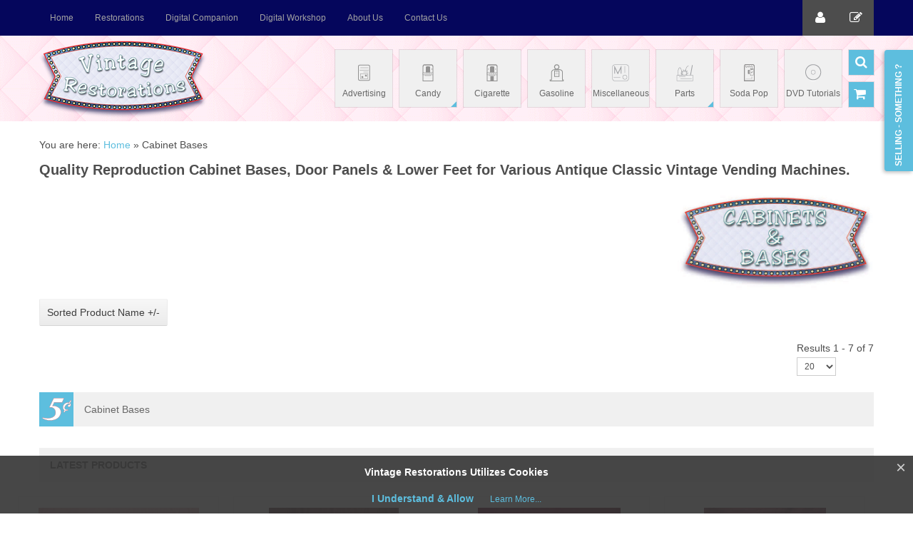

--- FILE ---
content_type: text/html; charset=utf-8
request_url: http://vintage-restorations.net/index.php/cabinet-bases
body_size: 12165
content:
<!doctype html>
<html class="no-js" xmlns="http://www.w3.org/1999/xhtml" xml:lang="en-gb" lang="en-gb" dir="ltr" >
<head>
	<meta name="viewport" content="width=device-width, initial-scale=1.0">
	<base href="http://vintage-restorations.net/index.php/cabinet-bases" />
	<meta http-equiv="content-type" content="text/html; charset=utf-8" />
	<meta http-equiv="cleartype" content="on" />
	<meta name="keywords" content="Antique Vending, Vintage Vending, Classic Vending, Antique Coin-Op, Vintage Coin-Op, Classic Coin-Op, Cigaromat, DuGrenier, Mills, Minit Pop, National, Popperette, Rowe, Stoner, U-Needa, Univendor, U Pop It, Popmatic, Vendo, Vendorlator, VMC, Westinghouse" />
	<meta name="rights" content="All Rights Reserved by JB Vintage Restorations and Vintage-Restorations.Net" />
	<meta name="title" content="Cabinet Bases" />
	<meta name="description" content="Quality Reproduction Antique Classic Vintage Vending Machine Cabinet Bases" />
	<meta name="generator" content="Joomla! - Open Source Content Management" />
	<title>Cabinet Bases</title>
	<link href="http://vintage-restorations.net/index.php/cabinet-bases/results,1-0" rel="canonical" />
	<link href="/templates/uniquashop/favicon.ico" rel="shortcut icon" type="image/vnd.microsoft.icon" />
	<link href="/components/com_virtuemart/assets/css/jquery.fancybox-1.3.4.css?vmver=75a7b1b2" rel="stylesheet" type="text/css" />
	<link href="/media/jui/css/bootstrap.min.css?28c8e4a0f5d5a725dd9387f739bfc53c" rel="stylesheet" type="text/css" />
	<link href="/media/jui/css/bootstrap-responsive.min.css?28c8e4a0f5d5a725dd9387f739bfc53c" rel="stylesheet" type="text/css" />
	<link href="/media/jui/css/bootstrap-extended.css?28c8e4a0f5d5a725dd9387f739bfc53c" rel="stylesheet" type="text/css" />
	<link href="/templates/uniquashop/css/template.css" rel="stylesheet" type="text/css" media="screen,projection" />
	<link href="//maxcdn.bootstrapcdn.com/font-awesome/4.3.0/css/font-awesome.min.css" rel="stylesheet" type="text/css" media="all" />
	<script type="application/json" class="joomla-script-options new">{"csrf.token":"81a872f09f8cc58a65d17b71b9726c6c","system.paths":{"root":"","base":""},"system.keepalive":{"interval":840000,"uri":"\/index.php\/component\/ajax\/?format=json"}}</script>
	<script src="/media/jui/js/jquery.min.js?28c8e4a0f5d5a725dd9387f739bfc53c" type="text/javascript"></script>
	<script src="/media/jui/js/jquery-noconflict.js?28c8e4a0f5d5a725dd9387f739bfc53c" type="text/javascript"></script>
	<script src="/media/jui/js/jquery-migrate.min.js?28c8e4a0f5d5a725dd9387f739bfc53c" type="text/javascript"></script>
	<script src="//ajax.googleapis.com/ajax/libs/jqueryui/1.9.2/jquery-ui.min.js?vmver=1.9.2" type="text/javascript"></script>
	<script src="/components/com_virtuemart/assets/js/jquery.ui.autocomplete.html.js" type="text/javascript"></script>
	<script src="/components/com_virtuemart/assets/js/jquery.noconflict.js" async="async" type="text/javascript"></script>
	<script src="/components/com_virtuemart/assets/js/vmsite.js?vmver=75a7b1b2" type="text/javascript"></script>
	<script src="/components/com_virtuemart/assets/js/fancybox/jquery.fancybox-1.3.4.2.pack.js?vmver=1.3.4.2" type="text/javascript"></script>
	<script src="/components/com_virtuemart/assets/js/vmprices.js?vmver=75a7b1b2" type="text/javascript"></script>
	<script src="/media/system/js/mootools-core.js?28c8e4a0f5d5a725dd9387f739bfc53c" type="text/javascript"></script>
	<script src="/media/system/js/core.js?28c8e4a0f5d5a725dd9387f739bfc53c" type="text/javascript"></script>
	<script src="/media/system/js/mootools-more.js?28c8e4a0f5d5a725dd9387f739bfc53c" type="text/javascript"></script>
	<script src="/media/jui/js/bootstrap.min.js?28c8e4a0f5d5a725dd9387f739bfc53c" type="text/javascript"></script>
	<script src="/modules/mod_virtuemart_cart/assets/js/update_cart.js?vmver=75a7b1b2" type="text/javascript"></script>
	<!--[if lt IE 9]><script src="/media/system/js/polyfill.event.js?28c8e4a0f5d5a725dd9387f739bfc53c" type="text/javascript"></script><![endif]-->
	<script src="/media/system/js/keepalive.js?28c8e4a0f5d5a725dd9387f739bfc53c" type="text/javascript"></script>
	<script type="text/javascript">
//<![CDATA[ 
if (typeof Virtuemart === "undefined"){
	var Virtuemart = {};}
var vmSiteurl = 'http://vintage-restorations.net/' ;
Virtuemart.vmSiteurl = vmSiteurl;
var vmLang = '&lang=en';
Virtuemart.vmLang = vmLang; 
var vmLangTag = 'en';
Virtuemart.vmLangTag = vmLangTag;
var Itemid = '&Itemid=180';
Virtuemart.addtocart_popup = "1" ; 
var vmCartError = Virtuemart.vmCartError = "There was an error while updating your cart.";
var usefancy = true; //]]>
jQuery(function($){ initTooltips(); $("body").on("subform-row-add", initTooltips); function initTooltips (event, container) { container = container || document;$(container).find(".hasTooltip").tooltip({"html": true,"container": "body"});} });
	</script>

<!--[if lt IE 9]>
<script src="http://html5shiv.googlecode.com/svn/trunk/html5.js"></script>
<script src="/templates/uniquashop/js/selectivizr-min.js"></script>
<script src="/templates/uniquashop/js/modernizr.js"></script>
<![endif]-->
<script type="text/javascript">  
(function(){
var d = document, e = d.documentElement, s = d.createElement('style');
s.textContent = 'body{visibility:hidden} .site-loading{visibility:visible !important;}';
var r = document.getElementsByTagName('script')[0];
r.parentNode.insertBefore(s, r);
function f(){ s.parentNode && s.parentNode.removeChild(s); }
addEventListener('load',f,false);
setTimeout(f,3000);
})();
</script>

<link href="https://use.fontawesome.com/releases/v5.0.1/css/all.css" rel="stylesheet">


<script type="text/javascript" src="/templates/uniquashop/js/jquery-eu-cookie-law-popup.js"></script>

 
<script type="text/javascript" src="/templates/uniquashop/js/superfish.js"></script>
<script type="text/javascript" src="/templates/uniquashop/js/supersubs.js"></script>
<script type="text/javascript">
jQuery(document).ready(function(){ 
jQuery("ul.menu-nav").supersubs({ 
minWidth: 15,
maxWidth: 18,
extraWidth:  1
}).superfish({ 
delay:500,
animation:{opacity:'show',height:'show',width:'show'},
speed:'normal',
autoArrows:true,
dropShadows:false 
});
}); 
jQuery(function() {                      
jQuery(".closeMenu").click(function() { 
jQuery('#social-links').attr('style','display:none');		
});
});
</script>
<script type="text/javascript">
jQuery(document).ready(function() {
jQuery("#searchOpenButton" ).click(function() {
jQuery( "#searchpanel" ).toggle( "fast" );
});
});
</script>
<script type="text/javascript">
jQuery(document).ready(function() {
jQuery("#hr-open" ).click(function() {
jQuery( "#header-right-panel" ).toggle( "fast" );
});
});
</script>
<script type="text/javascript">
jQuery(document).ready(function() {
jQuery(".open-register-form" ).click(function() {
jQuery( "#LoginForm" ).toggle( "fast" );
});
});
</script>
<script type="text/javascript">
function toggle_visibility(id) {
var e = document.getElementById(id);
if(e.style.display == 'block')
e.style.display = 'none';
else
e.style.display = 'block';
}
</script>




	<style type="text/css">
	
	body {
	font-size: 14px;
	font-family: Arial, Helvetica, sans-serif;	
	}
	
	#top {height:80px; }
	
	#site-name-handler{height:80px;width:235px; }
	
	@media (min-width: 1200px) { #st-navigation{width: 935px; } }
	@media (min-width: 980px) and (max-width: 1199px) { #st-navigation{width: 705px; } }
	@media (min-width: 768px) and (max-width: 979px) { #st-navigation{width: 489px; } }
	#sn-position .h1{left:0px;top:-15px;color:#5b5b5b;font-size:40px;}
	#sn-position .h1 a {color:#5b5b5b;}
	#sn-position .h2 {left:154px;top:51px;color:#bababa;font-size:10px;line-height:10px;}
	#top-header-handler{margin-top:-17px;}
	
	#megamenu-handler #mega-menu.menu-nav > li:hover > ul,
	#megamenu-handler #mega-menu.menu-nav > li.sfHover > ul {
		top: 120px;
	}
	
	.eupopup-container { background-color: rgba(51,51,51,0.9); }
	.eupopup-head, .eupopup-closebutton:hover { color: #ffffff !important; }
	.eupopup-body, .eupopup-closebutton { color: #d1d1d1; }
	.eupopup-button_1, .eupopup-button_2, .eupopup-button_1:hover, .eupopup-button_2:hover { color: #5dbede !important; }

	
	
	
		#header-right-handler {
			top: 70px; 
			max-width: 240px;
		}

		#header-right-panel {
			height: 350px !important;
		}

		#hr-panel-handler {
			width: 180px !important; 
		}

		#hr-open {
			height: 170px;
					}

		#hr-open-label {
			top: 85px;
			right: -65px;
			width: 170px;

		}
	
		
	
	@media screen and (max-width: 480px) {
	#sn-position .h1{font-size:30px;}
	}
	
		@media screen and (max-width: 767px) {
	 	 	}
		
	
	
	
	ul.columns-2 {width: 360px !important;}
	ul.columns-3 {width: 500px !important;}
	ul.columns-4 {width: 660px !important;}
	ul.columns-5 {width: 860px !important;}

	
		

 

body {
	background-color: #ffffff;
	color: #4e4e4e;
}

dt.tabs.open, .latest-view .spacer, .topten-view .spacer, .recent-view .spacer, .featured-view .spacer, .browse-view .spacer {
	background-color: #ffffff;
}

.custom-color1{color: #5dbede !important;}
.custom-color2{color: #8c8c8c !important;}
.custom-color3{color: #ffae21 !important;}
.custom-color4{color: #ffffff !important;}

.custom-background1{background-color: #5dbede !important;}
.custom-background2{background-color: #f7a999 !important;}
.custom-background3{background-color: #affaaa !important;}
.custom-background4{background-color: rgba(0,0,0,0.5) !important;}

#top-navigation-bar {
	background-color: #05065c;
}

.log-panel li a {
	color: #ffffff !important;
	background-color: #4d4d4d !important;
}

.log-panel li a:hover {
	color: #ffffff !important;
	background-color: #5dbede !important;
}

#top-handler {
	background-color: #faf2fa;
}

#search-position #searchpanel {
	background-color: #ffffff;
	color: #4e4e4e;
}

#search-position #searchpanel input.inputbox {
	color: #4e4e4e;
}

a,a:hover, .moduletable_menu ul.menu li ul li a:hover, #megamenu-handler .moduletable a {
	color: #5dbede;
}

.button, button, a.button, .btn, dt.tabs.closed:hover, dt.tabs.closed:hover h3 a, .closemenu, .vmproduct.product-details .spacer:hover .pr-add, .vmproduct.product-details .spacer:hover .pr-add-bottom, a.product-details, a.ask-a-question, .highlight-button, .vm-button-correct, .cartpanel span.closecart, .vm-pagination ul li a, #LoginForm .btn-group > .dropdown-menu, #LoginForm .btn-group > .dropdown-menu a, a.details, #stickymenuButton, .img_style2 .con_style2 p:before, .product-neighbours a.previous-page:before, .product-neighbours a.next-page:after, input.addtocart-button, a#cartpanel, #searchOpenButton, .moduletable > h3:before, .moduletable_products > h3:before, .moduletable_menu > h3:before, #tabs-1 .nav-tabs:before, .browse-view > h1:before {
	color: #ffffff !important;
	background-color: #5dbede !important;
}

.button:hover, button:hover, a.button:hover, .closemenu:hover, .btn:hover, a.product-details:hover, a.ask-a-question:hover, .highlight-button:hover, .vm-button-correct:hover .cartpanel span.closecart:hover, .vm-pagination ul li a:hover, a.details:hover, #stickymenuButton:hover, input.addtocart-button:hover, a#cartpanel:hover, #searchOpenButton:hover {
	color: #ffffff !important;
	background-color: #3fa3c4 !important;
}

a.button2 {
	color: #ffffff !important;
	background-color: #5dbede !important;
}

a.button2:hover {
	color: #ffffff !important;
	background-color: #bf2000bf2000 !important;
}

.row-fluid .spacer .popout-price .show-pop-up-image a:after, 
.row-fluid .spacer .popout-price .product-details:after, 
.row-fluid .spacer .popout-price .show-advanced-fields:after {
	color: #666666;
}

.row-fluid .spacer .popout-price .show-pop-up-image a:hover:after, 
.row-fluid .spacer .popout-price .product-details:hover:after, 
.row-fluid .spacer .popout-price .show-advanced-fields:hover:after {
	color: #5dbede !important;
}

span.quantity-controls .quantity-controls.quantity-plus, span.quantity-controls .quantity-controls.quantity-minus,
.row-fluid .spacer .popout-price .product-details,
.row-fluid .spacer .popout-price .show-pop-up-image,
.row-fluid .spacer .popout-price-buttons-handler .show-advanced-fields  {
	background-color: #ededed !important;
}

.action-handler .addtocart-bar span.quantity-box input, .productdetails-view .addtocart-bar .quantity-box input.quantity-input {
	border-color: #ededed !important;
}

#LoginForm .btn-group > .dropdown-menu a:hover {
	background: #3fa3c4 !important;
	color: #ffffff !important;
}

#LoginForm .button:hover .caret, #LoginForm .button .caret {
	border-top-color: #ffffff !important;
}

#tabs-1 .nav-tabs > li > a {
	color: #676767;
}

#tabs-1 .nav-tabs>.active>a, #tabs-1 .nav-tabs>.active>a:hover, #tabs-1 .nav-tabs>.active>a:focus, #tabs-1 .nav-tabs > li > a:hover {
	color: #ffffff !important;
	background-color: #5dbede !important;
}

.pr-add, .pr-add-bottom,.featured-view .spacer h3, .latest-view .spacer h3, .topten-view .spacer h3, .recent-view .spacer h3, .related-products-view .spacer h3, .browse-view .product .spacer h2,.featured-view .spacer .product_s_desc, .latest-view .spacer .product_s_desc, .topten-view .spacer .product_s_desc, .recent-view .spacer .product_s_desc, .related-products-view .spacer .product_s_desc, .browse-view .product .spacer .product_s_desc {
	color: #494949;
}

.category-view .row-fluid .category .spacer h2 a .cat-title {
	color: #494949;
}

.category .spacer {
	background: #ffffff;
}

.category-view .row-fluid .category .spacer:hover h2 a .cat-title {
	color: #ffffff;
}

.category .spacer:hover {
	background: #5dbede;
}

div.spacer, li.spacer {
	background: #ffffff;
	border-color: #f0f0f0;
}

.custom-fields-panel {
	background-color: #ffffff;
}

.moduletable a, div.panel2 a, .category_description a, .productdetails-view a {
	color: #5dbede;
}

.camera_wrap .camera_pag .camera_pag_ul li > span {
	background-color: #ffffff;
}

.camera_wrap .camera_pag .camera_pag_ul li.cameracurrent > span, .camera_wrap .camera_pag .camera_pag_ul li:hover > span {
	border-color: #ffffff;
}

.camera_thumbs_cont ul li > img {
	border: 1px solid #2f2f2f !important;
}

.camera_caption.title > div > div {
	color: #ffffff;
}

.camera_caption > div > div {
	color: #ffffff;
}

#megamenu-handler ul.menu-nav ul {
	background-color: #ffffff;
}

ul#mega-menu > li > a, #menupanel2 {
	color: #676767 !important;
	background-color: #f0f0f0 !important;
}

ul#mega-menu > li.active > a, ul#mega-menu > li > a:hover, ul#mega-menu > li.sfHover > a, .cart-button .products-number, #menupanel2:hover {
	color: #ffffff !important;
	background-color: #5dbede !important;
}
#mega-menu.menu-nav > li > a > span.sf-sub-indicator, .responsive-menu .menu-nav > li > a > span.sf-sub-indicator {
	border-color: transparent transparent #5dbede transparent;
}

#mega-menu [class*="moduletable"] h3 {
	color: #5dbede !important;
}

.menu-nav > li > a {
	color: #a3a3a3;
}

.menu-nav > li.active > a, .menu-nav > li > a:hover, .menu-nav > li.sfHover > a, .menupanel ul.selectnav li a:hover, a.menupanel:hover, a.menupanel, #tpr-nav .selectric p.label {
	color: #ffffff !important;
	background-color: #5dbede;
}

.menu-nav > li > a > span small {
	background: #ffae21;
	color: #ffffff;
}

.menu-nav > li > a > span small:before {
	border-top-color: #ffae21;
}

.menu-nav > li > a > span small.hot {
	background: #e53535;
	color: #ffffff;
}

.menu-nav > li > a > span small.hot:before {
	border-top-color: #e53535;
}

.menu-nav > li > a > span small.featured {
	background: #9ccc6c;
	color: #ffffff;
}

.menu-nav > li > a > span small.featured:before {
	border-top-color: #9ccc6c;
}

.menu-nav ul li {
	border-top: 1px solid #dedede;
}

.menu-nav ul li a, .selectric-items li, .orderlist a {
	color: #595959;
}

.menu-nav ul li > a:hover, .menu-nav ul li.sfHover > a, .selectric-items li:hover, .orderlist a:hover {
	color: #ffffff !important;
	background-color: #5dbede !important;
}

@media (max-width: 979px) { 
	
	#menu #nav, #mega-menu {
		background-color: #ffffff;
	}

	#menu .menu-nav ul li a {
		color: #494949 !important;
	}
	
	#menu .menu-nav ul li a:hover, #menu .menu-nav ul li.sfHover > a, ul#mega-menu > li.active > a {
		color: #5dbede !important;
	}
}

.menu-nav ul li a .sf-sub-indicator {
	border-left-color: #5dbede !important;
}

.menu-nav ul li a:hover .sf-sub-indicator,
.menu-nav ul li.sfHover > a .sf-sub-indicator  {
	border-left-color: #ffffff !important;
}

.menu-nav li ul, .menu-nav li ul li ul, #nav ol, #nav ul, #nav ol ol, #nav ul ul, div.panel2, #tpr-nav #LoginForm, .selectric-items {
	background-color: #ffffff !important;
}

thead th, table th, tbody th, tbody td, .product-related-products, .product-related-categories {
	border-top: 1px solid #dfdfdf;
}
tbody th, tbody td, .search-results dt.result-title {
	border-bottom: 1px solid #dfdfdf;
}

.product-price, div.PricebillTotal.vm-display.vm-price-value span.PricebillTotal, .product-price-1 {
	color: #5dbede;
}

.h-pr-title a {
	color: #666666;
}

.owl-theme .owl-controls .owl-page span {
	background-color: #5dbede;
}

.owl-theme .owl-controls .owl-buttons div {
	background-color: #e5e5e5;
}

.owl-theme .owl-controls .owl-buttons div.owl-prev:before {
	border-right-color: #787878;
}

.owl-theme .owl-controls .owl-buttons div.owl-next:before {
	border-left-color: #787878;
}

.owl-theme .owl-controls .owl-page.active span,.owl-theme .owl-controls.clickable .owl-page:hover span{
	border-color: #5dbede;
}

.moduletable_banner {
	background-color: #5dbede;
	color: #ffffff;
}

.moduletable_menu > h3, .moduletable_products > h3, .moduletable > h3, .category-view h4, .featured-view h4, .latest-view h4, .topten-view h4, .recent-view h4, .moduletable_products > h3, #tabs-1 .nav-tabs, .browse-view > h1 {
	color: #676767;
	background-color: #f0f0f0;
}

.moduletable_menu ul.menu li a, .latestnews_menu li a, .VMmenu li div a {
	color: #3fa3c4;
}

.moduletable_menu ul.menu li a:hover, ul.latestnews_menu li a:hover, .VMmenu li div a:hover {
	color: #5dbede;
}
.VmArrowdown{
	background-color: #5dbede;
}

.moduletable_menu .VmOpen ul.menu li a, .moduletable_menu ul.menu li ul li a {
	color: #4d4d4d;
}

.moduletable_menu .VmOpen ul.menu li a:hover, .moduletable_menu ul.menu li ul li a:hover {
	color: #5dbede;
}

#header-left-panel, #hl-open {
	background-color: #17a1e5;
	color: #ffffff !important;
}

#header-left-panel h3, #header-left-panel a {
	color: #ffffff !important;
}

#header-left-panel .button {
	color: #ffffff;
	border-color: #ffffff;
}

#header-left-panel .button:hover {
	background-color: #ffffff !important;
	color: #17a1e5 !important;
	border-color: #ffffff;
}

#header-right-panel, #hr-open {
	background-color: #5dbede;
	color: #ffffff !important;
}

#header-right-panel h3, #header-right-panel a {
	color: #5dbede !important;
}

#header-right-panel .button:hover {
	background-color: #46aacc !important;
	color: #ffffff !important;
}

#socialModal {
	background-color: #2b2b2b;
	color: #737373;
}

#socialModal a {
	color: #737373;
}

#socialModal a:hover {
	color: #5dbede;
}

#testimonials {
	background-color: #f0f0f0;
}

#bottom-bg {
	background: #4d4b4b;
	color: #929292;
}

#bottom-bg h3 {
	color: #5dbede;
}

#bottom-bg a {
	color: #d8d8d8;
}

#bottom-bg a:hover {
	color: #ffffff;
}

#footer {
	background-color: #ffffff;
	color: #424242;
}

#footer a {
	color: #5dbede;
}
#footer a:hover {
	color: #5dbede;
}



</style>
	
</head>
<body>
<div class="site-loading"></div>
<div class="eupopup eupopup-container bottomfixed">
	<div class="eupopup-markup">
		<div class="eupopup-head">Vintage Restorations Utilizes Cookies</div>
		<div class="eupopup-body"></div>
		<div class="eupopup-buttons">
			<a href="#" class="eupopup-button eupopup-button_1">I Understand & Allow</a>
			<a href="http://vintage-restorations.net/index.php/vr-privacy-policy" target="_parent" class="eupopup-button eupopup-button_2">Learn More...</a>
		</div>
		<div class="clearfix"></div>
		<a href="#" class="eupopup-closebutton">&times;</a>
	</div>
</div>
<div class="cnbg-handler">

	<div id="top-navigation-bar">
		<div class="container">
			<div class="row-fluid">
								<div id="menu" class="span8">
					<a href="JavaScript:;" onclick="toggle_visibility('nav');" class="menupanel" id="menupanel"><i class="fa fa-bars"></i> <span class="hidden-phone">Main Menu</span></a>
					<div class="responsive-menu">
<ul class="menu-nav" id="nav">
<li class="item-101"><a href="/index.php" ><span class="link-no-image">Home</span></a></li><li class="item-143"><a href="/index.php/photo-gallery" ><span class="link-no-image">Restorations<br /><small class="new">NEW</small></span></a></li><li class="item-144"><a href="/index.php/digital-companion" ><span class="link-no-image">Digital Companion<br /><small class="new">WOW</small></span></a></li><li class="item-145"><a href="/index.php/vr-digital-workshop" ><span class="link-no-image">Digital Workshop<br /><small class="hot">HOT</small></span></a></li><li class="item-102"><a href="/index.php/about-us" ><span class="link-no-image">About Us</span></a></li><li class="item-106"><a href="/index.php/contact-us" ><span class="link-no-image">Contact Us</span></a></li></ul>


</div>
				</div>
								
								<div class="span4" id="tpr-nav">
				

					
										<ul class="log-panel">
						<li><a class="button open-register-form" title="My Account"><i class="fa fa-user"></i></a></li><li><a class="button v_register" href="/index.php/component/virtuemart/user?layout=editaddress&amp;Itemid=180" title="Register"><i class="fa fa-pencil-square-o"></i></a></li>
											</ul>
															
										<div id="LoginForm" >
						<form action="/index.php/cabinet-bases" method="post" id="login-form" class="form-horizontal" >
		<fieldset class="userdata">
	
	<div class="lg-row">
      <input type="text" class="inputbox" id="modlgn-username" name="username" placeholder="Username">
	</div>
	<div class="lg-row">
      <input type="password" class="inputbox" id="modlgn-passwd" placeholder="Password" name="password">
	</div>
		<div class="lg-row">
		<label class="inline" for="modlgn-remember">
		<input type="checkbox" name="remember" class="checkbox" value="yes" id="modlgn-remember"> Remember Me		</label>
	</div>
		<div class="lg-row">
		<div class="btn-group">
		  <button class="button" type="submit" name="Submit">Log in</button>
		  <button class="button dropdown-toggle" data-toggle="dropdown">
			<span class="caret"></span>
		  </button>
			<ul class="dropdown-menu">
				<li>
					<a href="/index.php/component/users/?view=reset&amp;Itemid=101">
					Forgot your password?</a>
				</li>
				<li>
					<a href="/index.php/component/users/?view=remind&amp;Itemid=101">
					Forgot your username?</a>
				</li>
								<li>
					<a href="/index.php/component/users/?view=registration&amp;Itemid=101">
						Create an account</a>
				</li>
							</ul>
		</div>
	</div>

		
	</fieldset>
	<input type="hidden" name="option" value="com_users" />
	<input type="hidden" name="task" value="user.login" />
	<input type="hidden" name="return" value="aHR0cDovL3ZpbnRhZ2UtcmVzdG9yYXRpb25zLm5ldC9pbmRleC5waHAvY2FiaW5ldC1iYXNlcw==" />
	<input type="hidden" name="81a872f09f8cc58a65d17b71b9726c6c" value="1" />
	

	</form>

					</div>
										

			
				</div>
							</div>
		</div>

		
	</div>

	<header id="top-handler">
		<div id="top" class="container">
			<div id="site-name-handler">
				<div id="sn-position">
												<div class="h1"> <a href="http://vintage-restorations.net/"><img alt="Vintage Restorations" src="/images/sitename.png" /></a></div>
																<div class="h2">  </div>
								</div>
			</div>
			<div id="st-navigation">
				<div class="container-fluid">
					<div class="row-fluid">
												<div id="megamenu-handler">

								<div class="row-fluid">
																		<div id="cl-handler">
																				<div id="search-position">
											<div id="searchOpenButton"><i class="fa fa-search"></i></div>
											<div id="searchpanel">
												<!--BEGIN Search Box -->
<form action="/index.php/component/virtuemart/results,1-0?search=true&amp;Itemid=180" method="get">
<div class="search">
	<input name="keyword" id="mod_virtuemart_search" maxlength="20" placeholder="Looking for..." class="inputbox" type="text" size="20" /></div>
		<input type="hidden" name="limitstart" value="0" />
		<input type="hidden" name="option" value="com_virtuemart" />
		<input type="hidden" name="view" value="category" />
		<input type="hidden" name="virtuemart_category_id" value="0"/>

	  </form>

<!-- End Search Box -->
											</div>
										</div>
																														<div class="cl-handler">
											
<!-- Virtuemart 2 Ajax Card -->
<div class="vmCartModule " id="vmCartModule">

	<script type="text/javascript">
	jQuery(document).ready(function() {
		jQuery("#cartpanel").click(function() {
		  jQuery( "#cart-panel2").toggle( "fast" );
		});
	});
	</script>

	<div class="show-cart"><a id="cartpanel" class="cart-button open-cart-panel-button" href="javascript:void(0);" title="Show Cart"><i class="fa fa-shopping-cart">&nbsp;</i>
	<span class="products-number"><div class="total_products">Cart empty</div></span></a></div>

	<div class="panel2" id="cart-panel2">
		<div class="cartpanel">
			<div class="arrow"></div>
			<div class="show_cart show-cart-link">
							</div>
			<div style="clear:both;"></div>
			<div class="payments_signin_button" ></div>
					
			<div id="hiddencontainer" class="hiddencontainer" style=" display: none; ">
				<div class="vmcontainer">
					<div class="product_row">
						<span class="quantity"></span>&nbsp;x&nbsp;<span class="product_name"></span>

											<div class="subtotal_with_tax" style="float: right;"></div>
										<div class="customProductData"></div><br>
					</div>
				</div>
			</div>
			<div class="vm_cart_products">
				<div class="vmcontainer">

								</div>
			</div>
			<div class="total">
				<div class="total_products">Cart empty</div>	
							</div>
		</div>
	</div>

<noscript>
Please wait</noscript>
</div>





										</div>
																			</div>
																											<div class="mega-menu-responsive-handler">
																		<a href="JavaScript:;" onclick="toggle_visibility('mega-menu');" class="menupanel" id="menupanel2"><i class="fa fa-bars"></i> Shop Menu</a>
									<ul class="menu-nav" id="mega-menu"><li class="main-li-container item-168"><a href="/index.php/advertising/results,1-0"><span class="main-li-container-img" style="background-image:url(/images/1-advertising.png);"></span>Advertising</a></li><li class="main-li-container item-169"><a href="/index.php/candy/results,1-0"><span class="main-li-container-img" style="background-image:url(/images/2-candy.png);"></span>Candy</a>											<ul class="ul-container">
												<li class="li-container">
													<div class="sub-items-handler">
														<div class="container-fluid">
																														<div class="row-fluid">		<div class="moduletable hidden-phone flright span8">
						<div class="module-content">
<div class="custom hidden-phone flright"  >
	<p><strong>Looking for the Ultimate Candy Machine Vendor to complete your Game Room, Theater Room, Man Cave or Lady's Lair, check out this Restored 1947 Stoner/Univendor Candy Machine ! ! !</strong></p>
<p> </p>
<p><strong><a class="button" href="/index.php/component/virtuemart/stoner1006-detail?Itemid=169">FIND OUT MORE</a> <a class="button" href="/index.php/component/virtuemart/stoner1006-detail?Itemid=169">BUY NOW</a></strong></p>
<p> </p>
<p><strong><a href="/index.php/component/virtuemart/stoner1006-detail?Itemid=169">See More Images and Related Products</a></strong></p>
<p> </p>
<p><strong>Be sure to browse our online shop for other Antique/Classic/Vintage Coin-Operated Vending Machines!</strong></p>
<p> </p></div>
</div>
		</div>
			<div class="moduletable hidden-phone flleft span4">
						<div class="module-content">
<div class="custom hidden-phone flleft"  >
	<p><img style="float: left;" src="/images/virtuemart/product/stoner1006.jpg" alt="Stoner/Univendor Candy Machine Vendor" width="140" /></p></div>
</div>
		</div>
	</div>
																																																											</div>
													</div>
												</li>
											</ul>
										</li><li class="main-li-container item-170"><a href="/index.php/cigarette/results,1-0"><span class="main-li-container-img" style="background-image:url(/images/3-cigarette.png);"></span>Cigarette</a></li><li class="main-li-container item-171"><a href="/index.php/gasoline/results,1-0"><span class="main-li-container-img" style="background-image:url(/images/4-gasoline.png);"></span>Gasoline</a></li><li class="main-li-container item-172"><a href="/index.php/misc/results,1-0"><span class="main-li-container-img" style="background-image:url(/images/5-misc.png);"></span>Miscellaneous</a></li><li class="main-li-container item-173"><a href="/index.php/parts/results,1-0"><span class="main-li-container-img" style="background-image:url(/images/6-parts.png);"></span>Parts</a>											<ul class="ul-container">
												<li class="li-container">
													<div class="sub-items-handler">
														<div class="container-fluid">
																														<div class="row-fluid">		<div class="moduletable_menu vertical flright span2">
						<h3><span class="h-cl">Shop by Category</span>
			</h3>
						<div class="module-content">
<ul class="menu-nav">
<li class="item-179"><a href="/index.php/decals" ><span class="link-no-image">Decals</span></a></li><li class="item-180 current active"><a href="/index.php/cabinet-bases" ><span class="link-no-image">Cabinet Bases</span></a></li><li class="item-181"><a href="/index.php/glass-mirror" ><span class="link-no-image">Glass &amp; Mirror</span></a></li><li class="item-182"><a href="/index.php/miscellaneous" ><span class="link-no-image">Miscellaneous</span></a></li><li class="item-183"><a href="/index.php/soda-related" ><span class="link-no-image">Soda Related</span></a></li></ul>


</div>
		</div>
			<div class="moduletable_menu vertical flright span2">
						<h3><span class="h-cl">Shop by Manufacturers</span>
			</h3>
						<div class="module-content">
<ul class="menu-nav">
<li class="item-175"><a href="/index.php/canteen" ><span class="link-no-image">Canteen</span></a></li><li class="item-487"><a href="/index.php/dugrenier" ><span class="link-no-image">DuGrenier</span></a></li><li class="item-176"><a href="/index.php/national" ><span class="link-no-image">National</span></a></li><li class="item-177"><a href="/index.php/rowe" ><span class="link-no-image">Rowe</span></a></li><li class="item-178"><a href="/index.php/stoner" ><span class="link-no-image">Stoner</span></a></li></ul>


</div>
		</div>
			<div class="moduletable flleft">
						<div class="module-content">
<div class="custom flleft"  >
	<p><img style="display: block; margin-left: auto; margin-right: auto;" title="Vintage Restorations Quality Reproduction Parts" src="/images/virtuemart/category/parts_cat_mod_image.jpg" alt="Vintage Restorations Quality Reproduction Parts" width="700" height="220" /></p></div>
</div>
		</div>
	</div>
																																																											</div>
													</div>
												</li>
											</ul>
										</li><li class="main-li-container item-166"><a href="/index.php/soda-pop/results,1-0"><span class="main-li-container-img" style="background-image:url(/images/8-sodapop.png);"></span>Soda Pop</a></li><li class="main-li-container item-167"><a href="/index.php/dvd-tutorials/results,1-0"><span class="main-li-container-img" style="background-image:url(/images/9-dvd.png);"></span>DVD Tutorials</a></li></ul>									</div>
									
								</div>

						</div>
											
					</div>
				</div>
			</div>
		</div>
	</header>


	
		<div id="breadcrumb-line" class="container">
		<div class="row-fluid">
			<div class="span12" id="brcr">
<div class="breadcrumbs">
<span class="showHere">You are here: </span><a href="/index.php" class="pathway">Home</a> &raquo; <span>Cabinet Bases</span></div>
</div>
		</div>
	</div>
		
		
		
		
	
		
	<div class="container" id="content-handler">
		<div id="main-content-handler">
			<div class="row-fluid">
								<div class="span12">
					
										
					<div class="tmp-content-area">
					
										
					<div class="category-view"> <div class="category_description">
	<h3><strong>Quality Reproduction Cabinet Bases, Door Panels &amp; Lower Feet for Various Antique Classic Vintage Vending Machines.</strong></h3>&#13;&#10;<p><img style="float: right;" title="Quality Reproduction Antique Classic Vintage Vending Machine Cabinet Bases" src="/images/virtuemart/category/parts_cat_cabinets.jpg" alt="Quality Reproduction Antique Classic Vintage Vending Machine Cabinet Bases" width="275" height="139" /></p></div>
<div class="browse-view">

<div class="orderby-displaynumber">
	<div class="floatleft vm-order-list">
		<div class="orderlistcontainer"><div class="title">Sort by</div><div class="activeOrder"><a title=" +/-" href="/index.php/cabinet-bases/dirDesc/results,1-0?keyword=">Sorted Product Name  +/-</a></div><div class="orderlist"><div><a title="Product Price" href="/index.php/cabinet-bases/by,product_price/results,1-0?keyword=">Product Price</a></div><div><a title="Ordering" href="/index.php/cabinet-bases/by,ordering/results,1-0?keyword=">Ordering</a></div></div></div>			</div>
	<div class="vm-pagination vm-pagination-top">
				<span class="vm-page-counter"></span>
	</div>
	<div class="floatright display-number">
Results 1 - 7 of 7<br/><select id="limit" name="limit" class="inputbox" size="1" onchange="window.top.location.href=this.options[this.selectedIndex].value">
	<option value="/index.php/cabinet-bases?limit=20" selected="selected">20</option>
	<option value="/index.php/cabinet-bases?limit=40">40</option>
	<option value="/index.php/cabinet-bases?limit=80">80</option>
	<option value="/index.php/cabinet-bases?limit=200">200</option>
</select>
</div>

	<div class="clear"></div>
</div> <!-- end of orderby-displaynumber -->

<h1>Cabinet Bases</h1>

		<div class="latest-view">
	  <h4>Latest Products</h4>
				<div class="row">
			<div class="product vm-col vm-col-4 vertical-separator">
		<div class="spacer product-container" data-vm="product-container">
			<div class="vm-product-media-container">

					<a title="National Base Cabinet Foot Set" href="/index.php/cabinet-bases/national_cabinet-base_feet-detail">
						<img  class="browseProductImage"  loading="lazy"  src="/images/virtuemart/product/resized/national_cabinet_feet_0x200.jpg"  alt="Vintage National Vending Machine Cabinet Base Feet"  />					</a>

			</div>

			<div class="vm-product-rating-container">
						<div class="ratingbox dummy" title="Not Rated Yet" >

		</div>
				</div>


				<div class="vm-product-descr-container-1">
					<h2><a href="/index.php/cabinet-bases/national_cabinet-base_feet-detail" >National Base Cabinet Foot Set</a></h2>
										<p class="product_s_desc">
						Faithful Reproduction National Vending Machine Base Cabinet ...											</p>
							</div>


						<div class="vm3pr-1"> <div class="product-price" id="productPrice81" data-vm="product-prices">
	<span class="price-crossed" ></span><div class="PricesalesPrice vm-display vm-price-value"><span class="vm-price-desc">Sales price: </span><span class="PricesalesPrice">$150.00</span></div></div>				<div class="clear"></div>
			</div>
						<div class="vm3pr-0"> 
	<div class="addtocart-area">
		<form method="post" class="product js-recalculate" action="/index.php/cabinet-bases">
			<div class="custom-fields-panel" id="product081"></div>			<input type="hidden" name="option" value="com_virtuemart"/>
			<input type="hidden" name="view" value="cart"/>
			<input type="hidden" name="virtuemart_product_id[]" value="81"/>
			<input type="hidden" name="pname" value="National Base Cabinet Foot Set"/>
			<input type="hidden" name="pid" value="81"/>
			<input type="hidden" name="Itemid" value="180"/>		</form>

	</div>

			</div>

			<div class="vm-details-button">
				<a href="/index.php/cabinet-bases/national_cabinet-base_feet-detail" title="National Base Cabinet Foot Set" class="product-details">Product details</a>			</div>
				</div>
	</div>

		<div class="product vm-col vm-col-4 vertical-separator">
		<div class="spacer product-container" data-vm="product-container">
			<div class="vm-product-media-container">

					<a title="National 6 Selection Candy Vendor Cabinet Base" href="/index.php/cabinet-bases/national_candy_base-detail">
						<img  class="browseProductImage"  loading="lazy"  src="/images/virtuemart/product/resized/national_candy_cabinet_0x200.jpg"  alt="Reproduction National 6 Selection Candy Machine Cabinet Base"  />					</a>

			</div>

			<div class="vm-product-rating-container">
						<div class="ratingbox dummy" title="Not Rated Yet" >

		</div>
				</div>


				<div class="vm-product-descr-container-1">
					<h2><a href="/index.php/cabinet-bases/national_candy_base-detail" >National 6 Selection Candy Vendor Cabinet Base</a></h2>
										<p class="product_s_desc">
						Faithful Reproduction 6 Selection National Candy Vendor ...											</p>
							</div>


						<div class="vm3pr-1"> <div class="product-price" id="productPrice79" data-vm="product-prices">
	<span class="price-crossed" ></span><div class="PricesalesPrice vm-display vm-price-value"><span class="vm-price-desc">Sales price: </span><span class="PricesalesPrice">$425.00</span></div></div>				<div class="clear"></div>
			</div>
						<div class="vm3pr-0"> 
	<div class="addtocart-area">
		<form method="post" class="product js-recalculate" action="/index.php/cabinet-bases">
			<div class="custom-fields-panel" id="product079"></div>			<input type="hidden" name="option" value="com_virtuemart"/>
			<input type="hidden" name="view" value="cart"/>
			<input type="hidden" name="virtuemart_product_id[]" value="79"/>
			<input type="hidden" name="pname" value="National 6 Selection Candy Vendor Cabinet Base"/>
			<input type="hidden" name="pid" value="79"/>
			<input type="hidden" name="Itemid" value="180"/>		</form>

	</div>

			</div>

			<div class="vm-details-button">
				<a href="/index.php/cabinet-bases/national_candy_base-detail" title="National 6 Selection Candy Vendor Cabinet Base" class="product-details">Product details</a>			</div>
				</div>
	</div>

		<div class="product vm-col vm-col-4 vertical-separator">
		<div class="spacer product-container" data-vm="product-container">
			<div class="vm-product-media-container">

					<a title="Atlas Picnic Cooler Stand" href="/index.php/cabinet-bases/atlas-cooler-stand-detail">
						<img  class="browseProductImage"  loading="lazy"  src="/images/virtuemart/product/resized/atlas_cooler_stand_0x200.jpg"  alt="Reproduction Atlas Picnic Cooler Stand"  />					</a>

			</div>

			<div class="vm-product-rating-container">
						<div class="ratingbox dummy" title="Not Rated Yet" >

		</div>
				</div>


				<div class="vm-product-descr-container-1">
					<h2><a href="/index.php/cabinet-bases/atlas-cooler-stand-detail" >Atlas Picnic Cooler Stand</a></h2>
										<p class="product_s_desc">
						Faithful Reproduction Atlas Picnic Cooler Stand											</p>
							</div>


						<div class="vm3pr-1"> <div class="product-price" id="productPrice56" data-vm="product-prices">
	<span class="price-crossed" ></span><div class="PricesalesPrice vm-display vm-price-value"><span class="vm-price-desc">Sales price: </span><span class="PricesalesPrice">$295.00</span></div></div>				<div class="clear"></div>
			</div>
						<div class="vm3pr-0"> 
	<div class="addtocart-area">
		<form method="post" class="product js-recalculate" action="/index.php/cabinet-bases">
			<div class="custom-fields-panel" id="product056"></div>			<input type="hidden" name="option" value="com_virtuemart"/>
			<input type="hidden" name="view" value="cart"/>
			<input type="hidden" name="virtuemart_product_id[]" value="56"/>
			<input type="hidden" name="pname" value="Atlas Picnic Cooler Stand"/>
			<input type="hidden" name="pid" value="56"/>
			<input type="hidden" name="Itemid" value="180"/>		</form>

	</div>

			</div>

			<div class="vm-details-button">
				<a href="/index.php/cabinet-bases/atlas-cooler-stand-detail" title="Atlas Picnic Cooler Stand" class="product-details">Product details</a>			</div>
				</div>
	</div>

		<div class="product vm-col vm-col-4 ">
		<div class="spacer product-container" data-vm="product-container">
			<div class="vm-product-media-container">

					<a title="Stoner Cabinet Base Door" href="/index.php/cabinet-bases/stoner_door1002-detail">
						<img  class="browseProductImage"  loading="lazy"  src="/images/virtuemart/product/resized/stoner_door1002_0x200.jpg"  alt="Reproduction Stoner Cabinet Base Door"  />					</a>

			</div>

			<div class="vm-product-rating-container">
						<div class="ratingbox dummy" title="Not Rated Yet" >

		</div>
			<div class="availability">
			<img src="http://vintage-restorations.net/components/com_virtuemart/assets/images/availability/not_available.gif" alt="not_available.gif" class="availability" />		</div>
				</div>


				<div class="vm-product-descr-container-1">
					<h2><a href="/index.php/cabinet-bases/stoner_door1002-detail" >Stoner Cabinet Base Door</a></h2>
										<p class="product_s_desc">
						Faithful Reproduction Stoner/Univendor Cabinet Base Door											</p>
							</div>


						<div class="vm3pr-1"> <div class="product-price" id="productPrice50" data-vm="product-prices">
			<a class="ask-a-question bold" href="/index.php/cabinet-bases/stoner_door1002-detail?task=askquestion&tmpl=component" rel="nofollow" >Call for price</a>
		</div>				<div class="clear"></div>
			</div>
						<div class="vm3pr-0"> 
	<div class="addtocart-area">
		<form method="post" class="product js-recalculate" action="/index.php/cabinet-bases">
			<div class="custom-fields-panel" id="product050"></div>			<input type="hidden" name="option" value="com_virtuemart"/>
			<input type="hidden" name="view" value="cart"/>
			<input type="hidden" name="virtuemart_product_id[]" value="50"/>
			<input type="hidden" name="pname" value="Stoner Cabinet Base Door"/>
			<input type="hidden" name="pid" value="50"/>
			<input type="hidden" name="Itemid" value="180"/>		</form>

	</div>

			</div>

			<div class="vm-details-button">
				<a href="/index.php/cabinet-bases/stoner_door1002-detail" title="Stoner Cabinet Base Door" class="product-details">Product details</a>			</div>
				</div>
	</div>

	    <div class="clear"></div>
  </div>
          <div class="clear"></div>
  </div>
    	<div class="products-view">
	  <h4>Products</h4>
				<div class="row">
			<div class="product vm-col vm-col-4 vertical-separator">
		<div class="spacer product-container" data-vm="product-container">
			<div class="vm-product-media-container">

					<a title="Canteen Model S Stand" href="/index.php/cabinet-bases/canteen_stand1000-detail">
						<img  class="browseProductImage"  loading="lazy"  src="/images/virtuemart/product/resized/canteen-s_stand1000_0x200.jpg"  alt="Reproduction Canteen Stand"  />					</a>

			</div>

			<div class="vm-product-rating-container">
						<div class="ratingbox dummy" title="Not Rated Yet" >

		</div>
			<div class="availability">
			<img src="http://vintage-restorations.net/components/com_virtuemart/assets/images/availability/not_available.gif" alt="not_available.gif" class="availability" />		</div>
				</div>


				<div class="vm-product-descr-container-1">
					<h2><a href="/index.php/cabinet-bases/canteen_stand1000-detail" >Canteen Model S Stand</a></h2>
										<p class="product_s_desc">
						Faithful Reproduction Canteen Candy Vendor Model "S" Stand											</p>
							</div>


						<div class="vm3pr-0"> <div class="product-price" id="productPrice41" data-vm="product-prices">
			<a class="ask-a-question bold" href="/index.php/cabinet-bases/canteen_stand1000-detail?task=askquestion&tmpl=component" rel="nofollow" >Call for price</a>
		</div>				<div class="clear"></div>
			</div>
						<div class="vm3pr-0"> 
	<div class="addtocart-area">
		<form method="post" class="product js-recalculate" action="/index.php/cabinet-bases">
			<div class="custom-fields-panel" id="product041"></div>			<input type="hidden" name="option" value="com_virtuemart"/>
			<input type="hidden" name="view" value="cart"/>
			<input type="hidden" name="virtuemart_product_id[]" value="41"/>
			<input type="hidden" name="pname" value="Canteen Model S Stand"/>
			<input type="hidden" name="pid" value="41"/>
			<input type="hidden" name="Itemid" value="180"/>		</form>

	</div>

			</div>

			<div class="vm-details-button">
				<a href="/index.php/cabinet-bases/canteen_stand1000-detail" title="Canteen Model S Stand" class="product-details">Product details</a>			</div>
				</div>
	</div>

		<div class="product vm-col vm-col-4 vertical-separator">
		<div class="spacer product-container" data-vm="product-container">
			<div class="vm-product-media-container">

					<a title="Cigar-O-Mat Cabinet Base" href="/index.php/cabinet-bases/cigaromat_base1000-detail">
						<img  class="browseProductImage"  loading="lazy"  src="/images/virtuemart/product/resized/cigaromat_base1000_0x200.jpg"  alt="Reproduction Cigar-O-Mat Base"  />					</a>

			</div>

			<div class="vm-product-rating-container">
						<div class="ratingbox dummy" title="Not Rated Yet" >

		</div>
			<div class="availability">
			<img src="http://vintage-restorations.net/components/com_virtuemart/assets/images/availability/not_available.gif" alt="not_available.gif" class="availability" />		</div>
				</div>


				<div class="vm-product-descr-container-1">
					<h2><a href="/index.php/cabinet-bases/cigaromat_base1000-detail" >Cigar-O-Mat Cabinet Base</a></h2>
										<p class="product_s_desc">
						Faithful Reproduction 3 Selection Cigar-O-Mat Cabinet Base											</p>
							</div>


						<div class="vm3pr-0"> <div class="product-price" id="productPrice43" data-vm="product-prices">
			<a class="ask-a-question bold" href="/index.php/cabinet-bases/cigaromat_base1000-detail?task=askquestion&tmpl=component" rel="nofollow" >Call for price</a>
		</div>				<div class="clear"></div>
			</div>
						<div class="vm3pr-0"> 
	<div class="addtocart-area">
		<form method="post" class="product js-recalculate" action="/index.php/cabinet-bases">
			<div class="custom-fields-panel" id="product043"></div>			<input type="hidden" name="option" value="com_virtuemart"/>
			<input type="hidden" name="view" value="cart"/>
			<input type="hidden" name="virtuemart_product_id[]" value="43"/>
			<input type="hidden" name="pname" value="Cigar-O-Mat Cabinet Base"/>
			<input type="hidden" name="pid" value="43"/>
			<input type="hidden" name="Itemid" value="180"/>		</form>

	</div>

			</div>

			<div class="vm-details-button">
				<a href="/index.php/cabinet-bases/cigaromat_base1000-detail" title="Cigar-O-Mat Cabinet Base" class="product-details">Product details</a>			</div>
				</div>
	</div>

		<div class="product vm-col vm-col-4 vertical-separator">
		<div class="spacer product-container" data-vm="product-container">
			<div class="vm-product-media-container">

					<a title="Popperette Cabinet Base" href="/index.php/cabinet-bases/popper_base1000-detail">
						<img  class="browseProductImage"  loading="lazy"  src="/images/virtuemart/product/resized/popper_base1000_0x200.jpg"  alt="Reproduction Poppertte Cabinet Base"  />					</a>

			</div>

			<div class="vm-product-rating-container">
						<div class="ratingbox dummy" title="Not Rated Yet" >

		</div>
			<div class="availability">
			<img src="http://vintage-restorations.net/components/com_virtuemart/assets/images/availability/not_available.gif" alt="not_available.gif" class="availability" />		</div>
				</div>


				<div class="vm-product-descr-container-1">
					<h2><a href="/index.php/cabinet-bases/popper_base1000-detail" >Popperette Cabinet Base</a></h2>
										<p class="product_s_desc">
						Faithful Reproduction Popperette Popcorn Machine Cabinet ...											</p>
							</div>


						<div class="vm3pr-0"> <div class="product-price" id="productPrice46" data-vm="product-prices">
			<a class="ask-a-question bold" href="/index.php/cabinet-bases/popper_base1000-detail?task=askquestion&tmpl=component" rel="nofollow" >Call for price</a>
		</div>				<div class="clear"></div>
			</div>
						<div class="vm3pr-0"> 
	<div class="addtocart-area">
		<form method="post" class="product js-recalculate" action="/index.php/cabinet-bases">
			<div class="custom-fields-panel" id="product046"></div>			<input type="hidden" name="option" value="com_virtuemart"/>
			<input type="hidden" name="view" value="cart"/>
			<input type="hidden" name="virtuemart_product_id[]" value="46"/>
			<input type="hidden" name="pname" value="Popperette Cabinet Base"/>
			<input type="hidden" name="pid" value="46"/>
			<input type="hidden" name="Itemid" value="180"/>		</form>

	</div>

			</div>

			<div class="vm-details-button">
				<a href="/index.php/cabinet-bases/popper_base1000-detail" title="Popperette Cabinet Base" class="product-details">Product details</a>			</div>
				</div>
	</div>

		<div class="product vm-col vm-col-4 ">
		<div class="spacer product-container" data-vm="product-container">
			<div class="vm-product-media-container">

					<a title="Stoner 6 Select Cabinet Base" href="/index.php/cabinet-bases/stoner_base_6select1000-detail">
						<img  class="browseProductImage"  loading="lazy"  src="/images/virtuemart/product/resized/stoner_base_6select1000_0x200.jpg"  alt="Reproduction Stoner Cabinet Base"  />					</a>

			</div>

			<div class="vm-product-rating-container">
						<div class="ratingbox dummy" title="Not Rated Yet" >

		</div>
			<div class="availability">
			<img src="http://vintage-restorations.net/components/com_virtuemart/assets/images/availability/not_available.gif" alt="not_available.gif" class="availability" />		</div>
				</div>


				<div class="vm-product-descr-container-1">
					<h2><a href="/index.php/cabinet-bases/stoner_base_6select1000-detail" >Stoner 6 Select Cabinet Base</a></h2>
										<p class="product_s_desc">
						Faithful Reproduction Stoner/Univendor 6 Selection Cabinet ...											</p>
							</div>


						<div class="vm3pr-0"> <div class="product-price" id="productPrice44" data-vm="product-prices">
			<a class="ask-a-question bold" href="/index.php/cabinet-bases/stoner_base_6select1000-detail?task=askquestion&tmpl=component" rel="nofollow" >Call for price</a>
		</div>				<div class="clear"></div>
			</div>
						<div class="vm3pr-0"> 
	<div class="addtocart-area">
		<form method="post" class="product js-recalculate" action="/index.php/cabinet-bases">
			<div class="custom-fields-panel" id="product044"></div>			<input type="hidden" name="option" value="com_virtuemart"/>
			<input type="hidden" name="view" value="cart"/>
			<input type="hidden" name="virtuemart_product_id[]" value="44"/>
			<input type="hidden" name="pname" value="Stoner 6 Select Cabinet Base"/>
			<input type="hidden" name="pid" value="44"/>
			<input type="hidden" name="Itemid" value="180"/>		</form>

	</div>

			</div>

			<div class="vm-details-button">
				<a href="/index.php/cabinet-bases/stoner_base_6select1000-detail" title="Stoner 6 Select Cabinet Base" class="product-details">Product details</a>			</div>
				</div>
	</div>

	    <div class="clear"></div>
  </div>
      	<div class="horizontal-separator"></div>
			<div class="row">
			<div class="product vm-col vm-col-4 vertical-separator">
		<div class="spacer product-container" data-vm="product-container">
			<div class="vm-product-media-container">

					<a title="Stoner Cabinet Base Door" href="/index.php/cabinet-bases/stoner_door1001-detail">
						<img  class="browseProductImage"  loading="lazy"  src="/images/virtuemart/product/resized/stoner_door1001_0x200.jpg"  alt="Reproduction Stoner Cabinet Base Door"  />					</a>

			</div>

			<div class="vm-product-rating-container">
						<div class="ratingbox dummy" title="Not Rated Yet" >

		</div>
			<div class="availability">
			<img src="http://vintage-restorations.net/components/com_virtuemart/assets/images/availability/not_available.gif" alt="not_available.gif" class="availability" />		</div>
				</div>


				<div class="vm-product-descr-container-1">
					<h2><a href="/index.php/cabinet-bases/stoner_door1001-detail" >Stoner Cabinet Base Door</a></h2>
										<p class="product_s_desc">
						Faithful Reproduction Stoner/Univendor Cabinet Base Door											</p>
							</div>


						<div class="vm3pr-0"> <div class="product-price" id="productPrice49" data-vm="product-prices">
			<a class="ask-a-question bold" href="/index.php/cabinet-bases/stoner_door1001-detail?task=askquestion&tmpl=component" rel="nofollow" >Call for price</a>
		</div>				<div class="clear"></div>
			</div>
						<div class="vm3pr-0"> 
	<div class="addtocart-area">
		<form method="post" class="product js-recalculate" action="/index.php/cabinet-bases">
			<div class="custom-fields-panel" id="product049"></div>			<input type="hidden" name="option" value="com_virtuemart"/>
			<input type="hidden" name="view" value="cart"/>
			<input type="hidden" name="virtuemart_product_id[]" value="49"/>
			<input type="hidden" name="pname" value="Stoner Cabinet Base Door"/>
			<input type="hidden" name="pid" value="49"/>
			<input type="hidden" name="Itemid" value="180"/>		</form>

	</div>

			</div>

			<div class="vm-details-button">
				<a href="/index.php/cabinet-bases/stoner_door1001-detail" title="Stoner Cabinet Base Door" class="product-details">Product details</a>			</div>
				</div>
	</div>

		<div class="product vm-col vm-col-4 vertical-separator">
		<div class="spacer product-container" data-vm="product-container">
			<div class="vm-product-media-container">

					<a title="Stoner Cabinet Base Door Panel" href="/index.php/cabinet-bases/stoner-door-panel-8-detail">
						<img  class="browseProductImage"  loading="lazy"  src="/images/virtuemart/product/resized/stoner_door1000_0x200.jpg"  alt="Reproduction Stoner Cabinet Base Door"  />					</a>

			</div>

			<div class="vm-product-rating-container">
						<div class="ratingbox dummy" title="Not Rated Yet" >

		</div>
			<div class="availability">
			<img src="http://vintage-restorations.net/components/com_virtuemart/assets/images/availability/not_available.gif" alt="not_available.gif" class="availability" />		</div>
				</div>


				<div class="vm-product-descr-container-1">
					<h2><a href="/index.php/cabinet-bases/stoner-door-panel-8-detail" >Stoner Cabinet Base Door Panel</a></h2>
										<p class="product_s_desc">
						Faithful Reproduction Stoner/Univendor 8 Selection Lower ...											</p>
							</div>


						<div class="vm3pr-0"> <div class="product-price" id="productPrice48" data-vm="product-prices">
			<a class="ask-a-question bold" href="/index.php/cabinet-bases/stoner-door-panel-8-detail?task=askquestion&tmpl=component" rel="nofollow" >Call for price</a>
		</div>				<div class="clear"></div>
			</div>
						<div class="vm3pr-0"> 
	<div class="addtocart-area">
		<form method="post" class="product js-recalculate" action="/index.php/cabinet-bases">
			<div class="custom-fields-panel" id="product048"></div>			<input type="hidden" name="option" value="com_virtuemart"/>
			<input type="hidden" name="view" value="cart"/>
			<input type="hidden" name="virtuemart_product_id[]" value="48"/>
			<input type="hidden" name="pname" value="Stoner Cabinet Base Door Panel"/>
			<input type="hidden" name="pid" value="48"/>
			<input type="hidden" name="Itemid" value="180"/>		</form>

	</div>

			</div>

			<div class="vm-details-button">
				<a href="/index.php/cabinet-bases/stoner-door-panel-8-detail" title="Stoner Cabinet Base Door Panel" class="product-details">Product details</a>			</div>
				</div>
	</div>

		<div class="product vm-col vm-col-4 vertical-separator">
		<div class="spacer product-container" data-vm="product-container">
			<div class="vm-product-media-container">

					<a title="U-Select-It Cabinet Base" href="/index.php/cabinet-bases/uselectit-base1000-detail">
						<img  class="browseProductImage"  loading="lazy"  src="/images/virtuemart/product/resized/uselectit-base1000_0x200.jpg"  alt="Reproduction U-Select-It Cabinet Base"  />					</a>

			</div>

			<div class="vm-product-rating-container">
						<div class="ratingbox dummy" title="Not Rated Yet" >

		</div>
			<div class="availability">
			<img src="http://vintage-restorations.net/components/com_virtuemart/assets/images/availability/not_available.gif" alt="not_available.gif" class="availability" />		</div>
				</div>


				<div class="vm-product-descr-container-1">
					<h2><a href="/index.php/cabinet-bases/uselectit-base1000-detail" >U-Select-It Cabinet Base</a></h2>
										<p class="product_s_desc">
						Faithful Reproduction U-Select-It Model 74 Cabinet Base											</p>
							</div>


						<div class="vm3pr-0"> <div class="product-price" id="productPrice45" data-vm="product-prices">
			<a class="ask-a-question bold" href="/index.php/cabinet-bases/uselectit-base1000-detail?task=askquestion&tmpl=component" rel="nofollow" >Call for price</a>
		</div>				<div class="clear"></div>
			</div>
						<div class="vm3pr-0"> 
	<div class="addtocart-area">
		<form method="post" class="product js-recalculate" action="/index.php/cabinet-bases">
			<div class="custom-fields-panel" id="product045"></div>			<input type="hidden" name="option" value="com_virtuemart"/>
			<input type="hidden" name="view" value="cart"/>
			<input type="hidden" name="virtuemart_product_id[]" value="45"/>
			<input type="hidden" name="pname" value="U-Select-It Cabinet Base"/>
			<input type="hidden" name="pid" value="45"/>
			<input type="hidden" name="Itemid" value="180"/>		</form>

	</div>

			</div>

			<div class="vm-details-button">
				<a href="/index.php/cabinet-bases/uselectit-base1000-detail" title="U-Select-It Cabinet Base" class="product-details">Product details</a>			</div>
				</div>
	</div>

	    <div class="clear"></div>
  </div>
          <div class="clear"></div>
  </div>
    		<div class="vm-pagination vm-pagination-bottom"><span class="vm-page-counter"></span></div>
	</div>

</div>

<!-- end browse-view -->
<script   id="ready.vmprices-js" type="text/javascript" >//<![CDATA[ 
jQuery(document).ready(function($) {

		Virtuemart.product($("form.product"));
}); //]]>
</script><script   id="vm-hover-js" type="text/javascript" >//<![CDATA[ 
jQuery(document).ready(function ($) {
	$('.orderlistcontainer').hover(
		function() { $(this).find('.orderlist').stop().show()},
		function() { $(this).find('.orderlist').stop().hide()}
	)
}); //]]>
</script><script   id="popups-js" type="text/javascript" >//<![CDATA[ 
jQuery(document).ready(function($) {
		
		$('a.ask-a-question, a.printModal, a.recommened-to-friend, a.manuModal').click(function(event){
		  event.preventDefault();
		  $.fancybox({
			href: $(this).attr('href'),
			type: 'iframe',
			height: 550
			});
		  });
		
	}); //]]>
</script>
					</div>
										
					
				</div>
							</div>
		</div>
	</div>
	
		
		
		
		
		<section id="bottom-bg">
		<div class="container">

						<div id="bot-modules">
				<div class="row-fluid">
					<div class="span4" style="">		<div class="moduletable_empty" >
			
		
											<h3><span class="h-cl">CONTACT US</span>
				</h3>
							<div class="module-content">
<div class="custom_empty"  >
	<p>E-MAIL:<br /><span id="cloak4cebbd0ed07c468697308f44859451a0">This email address is being protected from spambots. You need JavaScript enabled to view it.</span><script type='text/javascript'>
				document.getElementById('cloak4cebbd0ed07c468697308f44859451a0').innerHTML = '';
				var prefix = '&#109;a' + 'i&#108;' + '&#116;o';
				var path = 'hr' + 'ef' + '=';
				var addy4cebbd0ed07c468697308f44859451a0 = 'j&#105;m' + '&#64;';
				addy4cebbd0ed07c468697308f44859451a0 = addy4cebbd0ed07c468697308f44859451a0 + 'v&#105;nt&#97;g&#101;-r&#101;st&#111;r&#97;t&#105;&#111;ns' + '&#46;' + 'n&#101;t';
				var addy_text4cebbd0ed07c468697308f44859451a0 = 'j&#105;m' + '&#64;' + 'v&#105;nt&#97;g&#101;-r&#101;st&#111;r&#97;t&#105;&#111;ns' + '&#46;' + 'n&#101;t';document.getElementById('cloak4cebbd0ed07c468697308f44859451a0').innerHTML += '<a ' + path + '\'' + prefix + ':' + addy4cebbd0ed07c468697308f44859451a0 + '\'>'+addy_text4cebbd0ed07c468697308f44859451a0+'<\/a>';
		</script></p>
<p>PHONE:<br />772-834-3271</p>
<p>LOCATION:<br />Silver Springs, Florida USA</p></div>
</div>
		</div>
	</div>					<div class="span4" style="">		<div class="moduletable_empty" >
			
		
											<h3><span class="h-cl">INFORMATION</span>
				</h3>
							<div class="module-content">
<ul class="menu">
<li class="item-161"><a href="/index.php/vr-terms-of-service" ><span class="link-no-image">Terms of Service</span></a></li><li class="item-162"><a href="/index.php/vr-privacy-policy" ><span class="link-no-image">Privacy Policy</span></a></li><li class="item-164"><a href="/index.php/refunds-returns" ><span class="link-no-image">Refunds &amp; Returns</span></a></li></ul>


</div>
		</div>
	</div>					<div class="span4" style="">		<div class="moduletable_empty" >
			
		
											<h3><span class="h-cl">MADE IN USA</span>
				</h3>
							<div class="module-content">
<div class="custom_empty"  >
	<p><span style="font-size: 10pt;"><strong>American Hands Restoring<br />American Vending Machines</strong></span></p>
<p><img style="float: left;" title="Make American Great Again!" src="/images/flag_sm.jpg" alt="Make American Great Again!" width="180" height="120" /></p></div>
</div>
		</div>
	</div>																			</div>
			</div>
			<div class="clear"> </div>
								</div>
	</section>
	


	<footer id="footer">
		<div class="container">

						<div id="footer-line" class="row-fluid">
								<div class="row-fluid"><div class="span12"><div class="footer1">Copyright &#169; 2026 Vintage Restorations. All Rights Reserved.</div>
<div class="footer2"></div>
</div></div>			</div>
					</div>
	</footer>
</div>


<div id="header-right-handler">
	<div id="header-right-panel"><div id="hr-panel-handler">		<div class="moduletable_empty" >
			
		
										<div class="module-content">
<div class="custom_empty"  >
	<p><strong><br />We are always looking to purchase Antique, Classic &amp; Vintage Vending Machines ! ! !</strong></p>
<p><strong>We'll purchase one or complete collections including vending machines found in old buildings or warehouses!</strong></p>
<h4 style="text-align: center;"><strong>Give Us a Call<br />772*834*3271</strong></h4></div>
</div>
		</div>
	</div></div>
	<div id="hr-open"><div id="hr-open-label">SELLING  -  SOMETHING ?</div></div>
</div>





<script src="/templates/uniquashop/js/scrollReveal.min.js"></script>
<script type="text/javascript">
(function(jQuery) {
'use strict';
window.sr= new scrollReveal({
reset: false,
move: '100px',
mobile: true
});
})();
</script>


</body>
</html>

--- FILE ---
content_type: text/css
request_url: http://vintage-restorations.net/templates/uniquashop/css/template.css
body_size: 35334
content:
body {
	line-height: 1.60;
	font-weight: 400;
	-webkit-font-smoothing: subpixel-antialiased;
}

body.contentpane{background:#fff;padding:25px;font-size:12px}

a{-moz-transition-duration: 0.4s;-webkit-transition-duration: 0.4s;-o-transition-duration: 0.4s;-ms-transition-duration: 0.4s;transition-duration: 0.4s;-webkit-transition-property: all;-ms-transition-property: all;-o-transition-property: all;-moz-transition-property: all;transition-property: all;}

a:focus {
	border: 0;
	outline: 0;
}

a {
	text-decoration: none;
}
a:hover {
	text-decoration: underline;
}


hr {
	border-color: rgba(0,0,0,0.2);
	border-style: solid;
	border-width: 1px 0 0;
	clear: both;
	height: 0;
}

h1, h2, h3, h4, h5, h6, .userfields_info, .result-title, span.title, .productdetails-view h1  {
	font-weight: 300;
}
h1 {
	font-size: 280%;
}
h2 {
	font-size: 200%;
}
h3, .productdetails-view h1 {
	font-size: 145%;
}
h4, span.title {
	font-size: 132%;
}
h5 {
	font-size: 140%;
}
h6 {
	font-size: 110%;
}


ol {
	list-style: decimal;
}
li {
	margin-left: 30px;
}
p, dl, hr, h1, h2, h3, h4, h5, h6, ol, ul, pre, table, address, fieldset, span.title {
	margin-bottom: 20px;
}
small {
	font-size: 85%;
}


legend {
	width: auto !important;
	border-bottom: 0 !important;
}

.button, button, a.button, .btn,
a.product-details, input.addtocart-button, a.ask-a-question, .highlight-button, .vm-button-correct,
span.quantity-controls input.quantity-plus, span.quantity-controls input.quantity-minus, a.details {
	padding: 9px 15px 9px 15px;
	cursor: pointer;
	vertical-align: middle;
	font-weight: 400;
	text-decoration: none;
	font-size: 14px;
	line-height: 16px;
	font-family: 'Roboto', Arial, Helvetica, sans-serif !important;
	border-style: solid !important;
	border-width: 0px !important;
	-moz-transition-duration: 0.2s;
	-webkit-transition-duration: 0.2s;
	-o-transition-duration: 0.2s;
	-ms-transition-duration: 0.2s;
	transition-duration: 0.2s;
	-webkit-transition-property: background-color, color !important;
	-ms-transition-property: background-color, color !important;
	-o-transition-property: background-color, color !important;
	-moz-transition-property: background-color, color !important;
	transition-property: background-color, color !important;
	-webkit-border-radius: 0px !important;
	-moz-border-radius: 0px !important;
	border-radius: 0px !important;
	-moz-box-shadow: none;
	-webkit-box-shadow: none;
	box-shadow: none;
	display: inline-block;
	text-align: center;	
}
a.button:hover, .submit:hover, button:hover, #panel_s .button:hover, a.product-details:hover {
	text-decoration: none !important;
}

.button.icon {
	padding:2px !important;
	float: left;
	margin-right: 5px;
}

.top-icon-label {
	font-size: 13px;
}

input.inputbox, textarea, .textarea, select.inputbox, input.validate-email, select.inputbox, .quantity-input, table.user-details input, #com-form-login-username input, select, 
#company_field, #title, #first_name_field, #middle_name_field, #last_name_field, #address_1_field, #address_2_field, #zip_field, #city_field, #virtuemart_country_id, 
#phone_1_field, #phone_2_field, #fax_field, #agreed_field, .contentpane #name, .contentpane #email, .contentpane #counter, .contact-input-box input,
.form-validate input, .login-fields #username, .login-fields #password, .coupon, input.vm-default {
	background: #ffffff;
	margin: 2px 0px;
	color: #505050;
	-moz-box-shadow: none !important;
	-webkit-box-shadow: none !important;
	box-shadow: none !important;
	vertical-align: middle;
	font-weight: 400;
	font-size: 12px;
	-webkit-border-radius: 0px !important;
	-moz-border-radius: 0px !important;
	border-radius: 0px !important;
	border-width: 1px !important;
}

input.inputbox:hover, textarea:hover, .textarea:hover, select.inputbox:hover, input.validate-email:hover, select, 
select.inputbox:hover, .quantity-input:hover, table.user-details input:hover, #com-form-login-username input:hover, 
#company_field:hover, #title:hover, #first_name_field:hover, #middle_name_field:hover, #last_name_field:hover, #address_1_field:hover,
#address_2_field:hover, #zip_field:hover, #city_field:hover, #virtuemart_country_id:hover, #phone_1_field:hover, #phone_2_field:hover, 
#fax_field:hover, #agreed_field:hover, .contentpane #name:hover, .contentpane #email:hover, .contentpane #counter:hover, .contact-input-box input:hover, .form-validate input:hover, 
.login-fields #username:hover, .login-fields #password:hover, .coupon:hover, input.vm-default:hover {
	border: 2px solid rgba(0, 0, 0, 0.2);
	-moz-box-shadow: 0px 1px 5px rgba(0, 0, 0, 0.2);
	-webkit-box-shadow: rgba(0, 0, 0, 0.2) 0px 1px 5px;
	box-shadow: rgba(0, 0, 0, 0.2) 0px 1px 5px;
}

.contentpane #comment {
	margin-right: 10px !important;
	width: 70% !important;
}
img.shadow {
	-webkit-box-shadow: rgba(0, 0, 0, 0.296875) 0px 5px 5px;
	box-shadow: rgba(0, 0, 0, 0.296875) 0px 5px 5px;
	border-bottom-left-radius: 10px 10px;
	border-bottom-right-radius: 10px 10px;
	border-top-left-radius: 10px 10px !important;
	border-top-right-radius: 10px 10px !important;
	-moz-border-radius:10px 10px 10px 10px;
	-moz-box-shadow: 3px 5px 5px rgba(0, 0, 0, 0.3);
	margin-left: 3px;
}


input.invalid, select.invalid {
	border: 1px solid rgba(204, 0, 0, 0.5) !important;
	-moz-box-shadow: 0px 1px 5px rgba(204, 0, 0, 0.7) !important;
	-webkit-box-shadow: rgba(204, 0, 0, 0.7) 0px 1px 5px !important;
	box-shadow: rgba(204, 0, 0, 0.7) 0px 1px 5px !important;
}

@media screen and (min-width: 940px) {
#tiny-handler #top-handler{
	transition: padding 500ms;
}

#tiny-handler.tiny #top-handler {
	padding: 8px 0px !important;
	box-shadow: 0px 2px 4px rgba(0,0,0,0.15);
}

#tiny-handler.tiny{
	position:fixed;
	top:0px;
	left:0px;
	right:0px;
	width:100%;
	z-index:999;
}
}

.spacer .addtocart-bar{
text-align: left;
}

#theme-width{margin:0px auto}

.container-fluid {
	padding:0px;
}

.moduletable, .moduletable_menu, .moduletable_products, #tabs, .category-view, .featured-view, .latest-view, .topten-view, .recent-view {

}

#tabs-1 .nav-tabs, .browse-view > h1 {
	position: relative;
}

.moduletable > h3, .moduletable_products > h3, .moduletable_menu > h3, .browse-view > h1 {
	padding-left: 63px !important;
}

#tabs-1 .nav-tabs {
	padding-left: 48px !important;
}

.moduletable > h3:before, .moduletable_products > h3:before, .moduletable_menu > h3:before, #tabs-1 .nav-tabs:before, .browse-view > h1:before {
	position: absolute;
	top: 0px;
	left: 0px;
	width: 48px;
	height: 48px;
	min-height: 48px;
	bottom: 0px;
	content: "";
	background-position: 50% 50%;
	background-repeat: no-repeat;
}

.moduletable > h3:before, .browse-view > h1:before {
	background-image: url('../images/mt_nosuffix_icon.png');
}

.moduletable_products > h3:before, #tabs-1 .nav-tabs:before {
	background-image: url('../images/mt_products_icon.png');
}

.moduletable_menu > h3:before {
	background-image: url('../images/mt_menu_icon.png');
}

.category-view {
	padding-bottom: 17px !important;
}

#tabs [class*="moduletable"], #top-long [class*="moduletable"], #megamenu-handler [class*="moduletable"] {
	padding: 0px;
	border-style: none;
	border-width: 0;
}

#megamenu-handler .moduletable a {
	padding: 0px;
}

#megamenu-handler .moduletable a {
	font-size: 100%;
}

#megamenu-handler [class*="moduletable"] a.button {
	padding: 9px 15px 9px 15px;
}

.moduletable, .moduletable_menu, .moduletable_banner, .moduletable_products, .moduletable_empty {
	margin-bottom: 30px;
}

.moduletable_style1 .custom_style1{
padding: 0;
background-repeat: no-repeat;
background-size: cover;
-webkit-border-radius: 3px;
-moz-border-radius: 3px;
border-radius: 3px;
}

.moduletable_style1, .moduletable_style2, .moduletable_style3 {
	-moz-transition-duration: 0.4s;-webkit-transition-duration: 0.4s;-o-transition-duration: 0.4s;-ms-transition-duration: 0.4s;transition-duration: 0.4s;-webkit-transition-property: all;-ms-transition-property: all;-o-transition-property: all;-moz-transition-property: all;transition-property: all;
	padding: 20px 30px;
	-webkit-transform: scale(1.0);
	-moz-transform: scale(1.0);
	transform: scale(1.0);
	margin-bottom: 20px;
}

.moduletable_style1:hover, .moduletable_style2:hover, .moduletable_style3:hover {
	-webkit-transform: scale(1.03);
	-moz-transform: scale(1.03);
	transform: scale(1.03);
}

.moduletable_style1 p, .moduletable_style2 p, .moduletable_style3 p {
	font-weight: 300;
	font-size: 90%;
}

.moduletable_style1 h5 a, .moduletable_style2 h5 a, .moduletable_style3 h5 a,
.moduletable_style1 h6 a, .moduletable_style2 h6 a, .moduletable_style3 h6 a {
	font-size: inherit !important;
}

.img_style1 {
	float: right;
}

.con_style1 {
	float: left;
}

.img_style2 {
	position: relative;
}

.moduletable_banner {
	margin-bottom: 30px;
	overflow: hidden;
}

.moduletable_banner .custom_banner.has-image1 {
	position: relative;
}

.moduletable_banner .custom_banner.has-image1 a {
	position: absolute;
	top: -10px;
	left: -10px;
	right: -10px;
	bottom: -10px;
	width: 100%;
	height: 100%;
	z-index: 999;
	display: block;
	text-indent: -9999px;
}

.moduletable_banner .custom_banner.has-image1 .con_style1 {
	position: absolute;
	top: 10px;
	left: 10px;
	right: 10px;
	bottom: 10px;
	padding: 20px;
	-moz-transition-duration: 0.4s;-webkit-transition-duration: 0.4s;-o-transition-duration: 0.4s;-ms-transition-duration: 0.4s;transition-duration: 0.4s;
	-webkit-transition-property: all;-ms-transition-property: all;-o-transition-property: all;-moz-transition-property: all;transition-property: all;
	background-color: rgba(0,0,0,0.5);
	filter: progid:DXImageTransform.Microsoft.gradient( startColorstr='#80000000', endColorstr='#80000000',GradientType=0 );
}

.moduletable_banner:hover .custom_banner.has-image1 .con_style1 {
	background-color: rgba(0,0,0,0.0);
	filter: progid:DXImageTransform.Microsoft.gradient( startColorstr='#00000000', endColorstr='#00000000',GradientType=0 );
}

.moduletable_banner .custom_banner.has-image1 .con_style1:hover:after, .moduletable_banner .custom_banner.has-image1 .con_style1.hover:after {
    top: 0px;
    bottom: 0px;
    opacity: 0.9;
}

.moduletable_banner .custom_banner.has-image1 .con_style1:after {
    border: 2px solid #ffffff;
    position: absolute;
    content: "";
    display: block;
    top: 50%;
    bottom: 50%;
    left: 0px;
    right: 0px;
    -webkit-transition: all 0.2s ease-in-out;
    transition: all 0.2s ease-in-out;
    opacity: 0;
}

.moduletable_banner .button {
	padding: 10px 20px 10px 20px;
}

.moduletable_banner h1, .moduletable_banner h2, .moduletable_banner h3, .moduletable_banner h4 {
	letter-spacing: -0.05em;
	margin: 0px 0px 10px 0px;
}

.moduletable_banner p {
	padding: 0px;
	margin: 0px 0px 1px 0px;
	line-height: 0.9em;
}

.moduletable_banner img {
	margin-bottom: -1px;
	-moz-transition-duration: 0.4s;-webkit-transition-duration: 0.4s;-o-transition-duration: 0.4s;-ms-transition-duration: 0.4s;transition-duration: 0.4s;
	-webkit-transition-property: all;-ms-transition-property: all;-o-transition-property: all;-moz-transition-property: all;transition-property: all;
}

.moduletable_banner:hover img {
	opacity: 0;
}

#mega-menu [class*="moduletable"] {
	margin-bottom: 10px !important;
}

#mega-menu [class*="moduletable"] h3 {
	font-weight: 400;
	font-size: 15px;
    padding: 0px 0px 10px 0px !important;
    margin-bottom: 0px !important;
	display: block;
	background-color: transparent !important;
}

#mega-menu [class*="moduletable"] h3:before {
	display: none;
}

#welcome-box {
	margin-bottom: 30px;
	position: relative;
	padding: 5% 0px;
}

.welcome-box-handler {
	padding: 0px 30px;
}

.padding-10{padding:10px !important}
.padding-5{padding:5px !important}
.padding-10 p,.padding-5 p{margin-bottom:0px}
.moduletable,.moduletable_text,.moduletable_style1,.moduletable_style2,.browse-view .row,.moduletable_menu{height:100%;margin-bottom:20px}
.moduletable_style2{border:none !important}
.item-page .moduletable{border:0px}
.moduletable .module-content,.category-view .row,.featured-view .row,.latest-view .row,.topten-view .row,.browse-view .row{padding:0px 0px 3px 0px}
.moduletable_menu .module-content{padding: 0px}
.moduletable,.moduletable_menu,.spacer,#slideshow-handler,.category_description,.productdetails-view{}

.moduletable > h3, .heading-cloud,
.category-view h4, .featured-view h4, .latest-view h4, .topten-view h4, .recent-view h4{
	font-weight: 900;
	font-size: 14px;
	line-height:18px;
	padding: 14px 0px;
	margin: 0px 0px 20px 0px !important;
	position: relative;
	display: block;
	text-transform: uppercase;
}

.heading-cloud,
.category-view h4, .featured-view h4, .latest-view h4, .topten-view h4, .recent-view h4 {
	padding: 15px;
}

[class*="moduletable"] > h3, .browse-view > h1 {
	padding: 15px 15px;
	margin: 0px 0px 30px 0px !important;
	position: relative;
	display: block;
	font-weight: 300;
	font-size: 100%;
	line-height:18px;
}

.span3 .moduletable > h3, .span3 .moduletable_menu > h3, .span3 .moduletable_products > h3, .heading-cloud {
	display: block;
	margin-bottom: 10px;
}

.mod-color1, .mod-color2 {
	min-height: 70px;
}

.manufacturer-details-view .spacer, .manufacturer-details-view .spacer:hover {
	border:0 !important;
	box-shadow: none !important;
	padding: 0 !important;
}

.moduletable_menu p{padding-bottom:5px}
.moduletable_empty h1{margin-bottom:2px;letter-spacing:0px}
,.category-view h4,.featured-view h4,.latest-view h4,.topten-view h4,.related-products-view h4{letter-spacing:0px;font-weight:700;padding:0px 0px 18px 0px;margin-bottom:0px;text-transform:uppercase}
.moduletable_style2 .module-content h3{font-weight:300;font-size:16px;text-transform:uppercase;letter-spacing:-0.09em}

#footer .moduletable_empty h3,#footer .moduletable_menu h3,#footer .moduletable_products h3,#footer .browse-view h1,#footer .category-view h4,#footer .featured-view h4,#footer .latest-view h4,#footer .topten-view h4,#footer .related-products-view h4,#footer .product-details-header{background:transparent}

.moduletable table td,.moduletable_text table td,.moduletable_menu table td,.moduletable_empty table td{border:0}
.moduletable_menu table td{padding:1px 4px}
.moduletable_menu table td #login{padding:0px 4px}
.moduletable ul li,.moduletable_text ul li{margin:0 0 0 5px}
.latestnews_menu li{padding:4px 3px 4px 24px}

[class*="moduletable"].move-up-40{margin-top: -40px;}
[class*="moduletable"].move-up-30{margin-top: -30px;}
[class*="moduletable"].move-up-20{margin-top: -20px;}
[class*="moduletable"].move-up-10{margin-top: -10px;}


.centered > h3 {
	text-align: center;
	font-size: 220%;
	line-height: 120%;
	padding-bottom: 40px;
	padding-top: 20px;
}

.centered > h3 .h-cl {
	position: relative;
}

.centered > h3 .h-cl:before {
	position: absolute;
	content: "";
	width: 64px;
	height: 2px;
	left: -84px;
	top: 50%;
}

.centered > h3 .h-cl:after {
	position: absolute;
	content: "";
	width: 64px;
	height: 2px;
	right: -84px;
	top: 50%;
}

.centered .owl-theme .owl-controls {
	width: 100%;
	text-align: center;
}

.centered .owl-theme .owl-controls .owl-pagination {
	float: none;
}

.centered .owl-theme .owl-controls .owl-buttons {
	float: none;
	display: none;
}

.special-ribbon, .hot-ribbon, .new-ribbon {
	position: relative;
}

.special-ribbon .ribbon-special, .hot-ribbon .ribbon-hot, .new-ribbon .ribbon-new {
	width: 61px;
	height: 61px;
	position: absolute;
	z-index:99;
	display: block;
	top: 0px;
	left: 0px;
	background-image: url(../images/ribbons-sprite.png);
	background-repeat: no-repeat;
	text-indent: -9999px;
}

.special-ribbon .ribbon-special {
	background-position: 0px 0px;
}

.hot-ribbon .ribbon-hot {
	background-position: 0px -61px;
}

.new-ribbon .ribbon-new {
	background-position: 0px -122px;
}

.latest-view .spacer,.topten-view .spacer,.recent-view .spacer,.featured-view .spacer,.vmproduct .spacer,.browse-view .spacer{margin:0px 0px 0px 0px !important;position:relative;overflow:hidden}
.category-view .spacer .paddingtop8,.latest-view .spacer .paddingtop8,.topten-view .spacer .paddingtop8,.recent-view .spacer .paddingtop8,.featured-view .spacer .paddingtop8,.vmproduct .spacer .paddingtop8,.browse-view .spacer .paddingtop8{margin-top:-18px;margin-bottom:15px}
#top-modules .moduletable_empty{padding:0 5px 5px 0px}
#breadcrumb-handler{font-weight:normal;font-style:italic}
#breadcrumb-bg{padding:0px}
#breadcrumb-handler a{font-weight:normal}
#breadcrumb-bg span{font-weight:bold}
#breadcrumb-bg span.showHere{font-weight:normal}
.article-details{padding:10px 0px}
.article-details p{padding:0 !important;margin:0 !important}
.blog .modifydate{float:right;width:50%;text-align:right}
.items-leading{padding:0px 0 10px 0}
.items-leading h2,.blog h1,.blog-featured h2{padding:5px 0px;margin-bottom:11px;font-weight:300;letter-spacing:-1px;font-size:220%}
h1 .subheading-category{font-size:16px;display:block;letter-spacing:0px}
.item h2,.item-page h2,h3.title,h2 .contact-name,.newsfeed h2,.blog h2,#archive-items h2{padding:0px 0px 5px 0px;margin-bottom:11px;font-weight:300;}
.article-info{margin-bottom:10px;margin-right:50px;}
.dc-sep{margin-bottom:10px}
.img-intro-none,.img-fulltext-none{text-align:center;padding-bottom:10px}
.img-intro-left{padding-bottom:10px}
.img-fulltext-left{float:left}
.img-intro-right{padding-bottom:10px}
.img-fulltext-right{float:right}
.img-intro-none img,.img-fulltext-none img,.img-intro-left img,.img-fulltext-left img,.img-intro-right img,.img-fulltext-right img{-webkit-border-radius:3px;-moz-border-radius:3px;border-radius:3px;max-width:95%}
h2 .contact-name{display:block}
p.readmore a,a.readmore{font-weight:bold}
.blog-more{padding:10px 5px}
.items-row{margin:0px;padding:0px 0px;overflow:hidden}
.article_column{padding:0}
.row_separator2{display:block;clear:both;margin:0;border:solid 0px}
.article_separator,.row_separator{display:none}
.published,.create{font-weight:bold;font-size:85%}
.modified,.createdby{opacity:0.5}
.componentheading,.contentheading{padding:0px 0px 10px;margin:0px}
#article-index{float:right;width:30%;margin-left:2%}
#article-index a.active{font-weight:bold}
.counter{padding:5px 0px}
.readon a{font-weight:bold}
#system-message dt.error,#system-message dt.notice,#system-message dt.message{display:none}
#system-message ul{padding:0 15px 0 25px;margin:0;list-style:none}
#system-message ul li{padding:0;margin:0;list-style:none;background:none}
#top-small-menu ul{padding:6px 10px 0 0;margin:0;overflow:hidden}
#top-small-menu ul li{display:inline;margin:0;padding:0 11px;font-size:11px;text-shadow:none;background:url(../images/top-small-menu-sep.gif) repeat-y 100% 0}
#top-small-menu ul li a{background:none;display:inline;margin:0;padding:0;color:#b7b7b7}
#top-small-menu ul li a:hover{color:#d9d9d9}
.n-order .inputbox{width:60%}
.button2-left{float:left;margin:5px 10px 10px 0px}
.modal-button:hover,.button2-left .readmore a:hover{text-decoration:none}
.tool-tip{border-bottom-left-radius:5px 5px;border-bottom-right-radius:5px 5px;border-top-left-radius:5px 5px;border-top-right-radius:5px 5px;-moz-border-radius:5px 5px 5px 5px;-webkit-box-shadow:#dedede 0px 0px 0px 1px,rgba(0,0,0,0.296875) 1px 2px 5px;box-shadow:#dedede 0px 0px 0px 1px,rgba(0,0,0,0.296875) 1px 2px 5px;-moz-box-shadow:0 0 0 1px #dedede,1px 2px 5px rgba(0,0,0,0.3);background:#fafafa;padding:10px}
.tool-title{font-weight:bold;padding:5px 0}
.weblinks .contentdescription img{margin:0 10px 20px 10px}
.weblinks td img{margin:3px 5px 0px 0px}
.contact_email label{float:left;line-height:36px;width:180px}
.contact_email{clear:both;padding:3px 0px}
.productPrice{font-weight:bold;white-space:nowrap}
.product-Old-Price{color:#900;text-decoration:line-through !important;background:none;font-weight:normal;font-size: 12px;}
.moduletable_products table{border-spacing:0px !important;border-collapse:separate;width:104%;margin-left:-2%;display:table;margin-top:20px;margin-bottom:0px}
div.moduletable_products td:first-child,.vmgroup_products .first-col,ul.vmproduct-list li .first-col{background-image:none !important;margin-left:0px !important}
.moduletable_products table td,ul.vmproduct-list li .spacer,.vmgroup_products .spacer,.category .spacer,.product .spacer{height:100%}
.moduletable ul.vmproduct-list li .spacer{height:100%}
.prod-det-button-handler{padding-bottom:6px}
.prod-det-button-handler .product-details{float:none}
.browseProductContent2{background:url(../images/td-prod-bg.png) repeat-y 226px 0}
.last .browseProductContent2{background:none}
.grid_4 .product-anchor-image{height:186px;display:block}
.grid_4 .product-anchor-image img{border:0;-webkit-box-shadow:none;box-shadow:none;-moz-box-shadow:none;width:100%;max-width:100%;height:100%}
.moduletable_products .featuredProductImage{margin:0px auto;margin-bottom:10px;max-width:100%}
.moduletable_products table td a.product-anchor-image{display:block;clear:both;width:100%}
.product-name{font-weight:bold;display:block;text-align:left;padding-bottom:6px;text-transform:uppercase;color:#434343;padding-left:8px}
.product-name a{color:#434343}
.moduletable_products table td span.product-Old-Price{color:#e25d5d;text-decoration:line-through !important;background:none;font-weight:normal;font-size: 12px;text-shadow:none;display:inline;padding:0}
.moduletable_products table td br{display:none}
.productPrice{float:left;text-align:left;font-weight:bold;padding:9px 0px 0px 10px}
.browseProductTitle .productPrice{float:right !important;text-align:right;width:20%;padding-top:0px}
form.form-add-to-cart{float:right;width:25%;padding-top:7px;text-align:left}
.highlight{font-weight:bolder}
.margin_top_20{margin-top:-20px}
#vmMainPage table tr td table tr td{border:0}
#facebox .popup{position:relative;border:1px solid rgba(0,0,0,0.05) !important;-webkit-border-radius:0 !important;-moz-border-radius:0 !important;border-radius:0 !important;-webkit-box-shadow:3px 3px 0px rgba(0,0,0,0.2);-moz-box-shadow:3px 3px 0px rgba(0,0,0,0.2);box-shadow:3px 3px 0px rgba(0,0,0,0.2)}
#facebox .content{padding:0;-webkit-border-radius:0 !important;-moz-border-radius:0 !important;border-radius:0 !important}
#facebox .content div{padding:25px}
#facebox .content div div{padding:3px 0px}
.form-validate.user div{clear:both}
.jicons-icons{float:left;margin-right:10px}
.contact-street,.contact-suburb,.contact-state,.contact-postcode,.contact-country{display:block;padding:2px 0px 6px 0px}
.contact-email label{float:left;width:30%}
.contact-input-box input,input.required,#jform_contact_message, #member-profile #jform_username,  #member-profile #jform_password1,  #member-profile #jform_password2{width:60%}
.chzn-container{display:none;}
#member-profile .selectric, .adminForm.user-details .selectric {width:62%;}
span.optional{font-size:12px;font-weight:300;}
.contact-slider{padding-top:15px}
ul.actions,ul.actions-featured{margin:0px 0px 0px 2px;padding:0px;text-align:center;list-style-position:outside;list-style-type:square;display:inline;float:right}
ul.actions li,ul.actions-featured li{background:none !important;display:block;float:left;line-height:1.7em;margin:0px 0px 0px 0px !important;padding:0px 0px 14px 8px !important}
.print-icon a,.email-icon a{display:block;opacity:0.6;-moz-transition-duration:0.4s;-webkit-transition-duration:0.4s;-o-transition-duration:0.4s;-ms-transition-duration:0.4s;transition-duration:0.4s;-webkit-transition-property:opacity,-webkit-filter;-ms-transition-property:opacity;-o-transition-property:opacity;-moz-transition-property:opacity;transition-property:opacity;-webkit-filter:grayscale(1)}
.icons .dropdown-menu a { margin-left: 0px;}
.print-icon a:hover,.email-icon a:hover{opacity:1;-webkit-filter:grayscale(0)}
.article-details dl,ul.actions-featured dl{margin-bottom:0px}
.categories-list dt,.categories-list dd{display:inline}
.stats-module dt{font-weight:bold}
.stats-module dd{padding-left:10px}
.categories-list .item-title{font-weight:bold}
.article-info-term{display:none}
ul.pagenav{clear:both}
.pagenav li,.pagination ul li{background:none !important;display:inline;padding:0 10px 0 0;margin:0px}
.pagenav li a,.pagination ul li a{font-weight:bold}
.pagenav li a:hover,.pagination ul li a:hover{text-decoration:none}
.pagenav-next{float:right;padding-right:0px !important}
.image-left{float:left;margin:0px 10px 0px 0px}
.image-right{float:right;margin:0px 0px 0px 10px}
.contact-email div{clear:both}
.article-details{padding:10px 0px}
.tip-wrap{z-index:500000 !important}
.tip-wrap .tip{width:380px;font:normal 12px Arial,Helvetica,sans-serif;background:rgba(0,0,0,0.80) !important;box-shadow:2px 2px 3px rgba(0,0,0,0.18);-moz-box-shadow:2px 2px 3px rgba(0,0,0,0.18);-webkit-box-shadow:2px 2px 3px rgba(0,0,0,0.18);border-bottom-left-radius:7px 7px;border-bottom-right-radius:7px 7px;border-top-left-radius:7px 7px !important;border-top-right-radius:7px 7px !important;-moz-border-radius:7px 7px 7px 7px;border:1px solid rgba(0,0,0,0.60) !important}
.tip-wrap .tip .tip-text{color:#fff;padding:5px 10px 10px 10px !important}
.tip-wrap .tip .tip-title{color:white;font-weight:bold;padding:10px 10px 5px 10px !important;text-align:left !important;color:#fff;font-weight:bold;padding:4px 0px;text-align:center;padding:0;margin:0;font-size:1em;font-weight:bold;margin-top:0px !important;background:none !important}
.button2-left .readmore{padding-top:8px}
.button2-left .readmore a{padding:6px 10px 7px 10px}
.edit .formelm label{float:left;width:30%}
.edit .formelm input{width:250px}
.edit .formelm select{width:265px}
.formelm-buttons{padding:10px 0px}
.calendar{margin:5px;vertical-align:middle;opacity:0.7;cursor:pointer}
.calendar:hover{opacity:1.0}
dt.tabs{float:left;margin:0px 10px 0px 0px;-webkit-border-radius:4px 4px 0px 0px;-moz-border-radius:4px 4px 0px 0px;border-radius:4px 4px 0px 0px}
dt.tabs span{border:1px solid rgba(0,0,0,0.1);border-bottom:none !important;display:block;height:21px;padding:6px 15px;-webkit-border-radius:4px 4px 0px 0px;-moz-border-radius:4px 4px 0px 0px;border-radius:4px 4px 0px 0px}
dt.tabs.open span{border:1px solid rgba(0,0,0,0.1);border-bottom:none !important;height:22px}
dt.tabs h3{font-weight:300;font-size: 15px;margin:0px !important}
dl.tabs{clear:both;border-bottom:1px solid rgba(0,0,0,0.1);display:block;height:34px;padding-top:10px}
.contact .current{clear:both}
.contact-image{float:right}
.sl-3rd-parties{margin:0px auto}
#contact-form fieldset dt,.registration fieldset dt{float:left;width:25%}
#contact-form fieldset dd,.registration fieldset dd{width:73%;margin-bottom:6px}
.spacer .text #jform_spacer-lbl{font-size:11px !important;opacity:0.80 !important}
#finder-filter-select-list li{clear:both}
#finder-filter-select-list li label{width:95%;float:left}
#finder-filter-select-list li select{width:60%}
#finder-search fieldset{border:none !important;padding:0px 0px 10px 0px;margin:0px}
.result-title{font-size:140%;margin-bottom:15px !important;background-position:0px 6px;padding-left:0px !important;margin-top:15px}
.result-url{font-size:90%;font-style:italic;padding:4px 0px 15px 0px}
span.highlight{background:transparent;border-bottom:1px dotted}
div.toolbar-list a,div.toolbar-list a:hover{display:block;float:left;white-space:nowrap;border:none;padding:1px 5px;cursor:pointer}
.toolbar-list ul li{background:none;border:none;-moz-box-shadow:none;-webkit-box-shadow:none;box-shadow:none}
#admin-ui-tabs ul#tabs li{padding:4px 10px !important;width:10% !important}
#facebox .close{top:20px;right:20px}
.formelm label{width:30%;float:left}
.img-intro-left div.img_caption{width:99% !important;display:inline}
.word #search-searchword{padding:6px}
.phrases-box,.ordering-box{padding:7px 0px}
.phrases-box input[type="radio"],.only input[type="checkbox"]{margin:0px 5px 0px 5px}
fieldset.phrases,fieldset.word,fieldset.only,.search .form-limit{padding:20px;border-radius:4px;-moz-border-radius:4px;-webkit-border-radius:4px}
fieldset.phrases legend,fieldset.only legend{padding:0px;margin:0px;font-size:16px;font-weight:700;letter-spacing:0px}

.contact-links ul li { padding: 0px; background-image: none; margin:0px 0px -1px 0px; }
.btn-primary, .btn, .btn-primary:hover { background-image: inherit; }
.categories-list h3.page-header.item-title { padding: 10px 0px; margin:0px;}
.categories-list h3.page-header.item-title a { display: inline; }
.category.list-striped li {margin:0px; background-image: none; }
li { margin-left: 0px; }
.contact dl dt { width: 30px; } .contact dl dd { margin-left: 30px; }

.mce-btn button, .mce-btn button:hover { background-color: transparent !important; }

.control-label .spacer {
    padding: 0px !important;
    border-width: 0px !important;
}

@font-face {
	font-family: 'IcoMoon';
	src: url('../../../media/jui/fonts/IcoMoon.eot');
	src: url('../../../media/jui/fonts/IcoMoon.eot?#iefix') format('embedded-opentype'), url('../../../media/jui/fonts/IcoMoon.woff') format('woff'), url('../../../media/jui/fonts/IcoMoon.ttf') format('truetype'), url('../../../media/jui/fonts/IcoMoon.svg#IcoMoon') format('svg');
	font-weight: normal;
	font-style: normal;
}

.editor [class^="icon-"]:before, .editor [class*=" icon-"]:before {
font-family: 'IcoMoon';
font-style: normal;
speak: none;
}

.editor .icon-file-add:before, .editor .icon-file-plus:before {
content: "\29";
}

.editor .icon-picture:before, .editor .icon-image:before {
content: "\2f";
}

.editor .icon-save-copy:before, .editor .icon-copy:before {
content: "\e018";
}

.editor .icon-eye-open:before, .editor .icon-eye:before {
content: "\3c";
}

.edit .icon-ok {
background-image: url("../../../media/jui/img/glyphicons-halflings-white.png");
background-position: -288px 2px;
}

.edit .icon-cancel {
background-image: url("../../../media/jui/img/glyphicons-halflings-white.png");
background-position: -314px 2px;
}

.icon-calendar {
background-image: url("../../../media/jui/img/glyphicons-halflings-white.png");
background-position: -192px -120px;
}

.popout1 .product-price {
	min-height: 20px;
}

#jform_publish_down_img, #jform_publish_up_img { margin-top: 2px; }

.vm-pdf-button a, .vm-print-button a, .vm-email-button a {
	width: 24px;
	height: 24px;
	display: block;
	text-align: left;
	text-indent: -9999px;
	float: left;
	overflow: hidden;
}

.vm-pdf-button a {
	background: url('../images/pdf_Button.png') no-repeat 0 0;
}

.vm-print-button a {
	background: url('../images/printButton.png') no-repeat 0 0;
}

.vm-email-button a {
	background: url('../images/emailButton.png') no-repeat 0 0;
}

.productdetails-view.productdetails h1 a {
	float: none !important;
	font-size: 12px;
}

#customer_notes_field {
	width: 100%;
	height: 60px;
}

.login-separtor {
	padding-bottom: 10px;
}

@media (max-width: 767px) {
	.cart-on-phone {
		overflow-x: scroll;
		width:99%;
	}
}

.output-shipto input[type="checkbox"] { 
	float: left; 
	margin-right: 10px; 
}

.cart-summary input[type="radio"], #userForm input[type="radio"], #paymentForm input[type="radio"] {
	float: left;
	margin-right: 10px;
}

.h-pr-details .paddingtop8, .spacer .paddingtop8 {margin-top: 0px !important;}

.span2.sp20 {
width: 19.2%;
margin-left: 1%;
}

.sl-bg {
margin-bottom:29px;
}

.hand-product-details {
	padding-top: 2px;
}

#virtuemart_currency_id_chzn { display: none; }

.cart-summary hr {
	display: none;
}

#customer_note_field {
	width: 95%;height:60px;
}

.well {
background-color: transparent;
border: 0;
-webkit-border-radius: 0px;
-moz-border-radius: 0px;
border-radius: 0px;
-webkit-box-shadow: none !important;
-moz-box-shadow: none !important;
box-shadow: none !important;
}

.btn {
text-shadow: none;
vertical-align: middle;
cursor: pointer;
background-image: none;
border: none;
-webkit-border-radius: 0px;
-moz-border-radius: 0px;
border-radius: 0px;
-webkit-box-shadow: none;
-moz-box-shadow: none;
box-shadow: none;
}

.page-header {
	border: 0;
}

.btn.dropdown-toggle, .btn.dropdown-toggle:hover {
	background-color: transparent !important;
	opacity: 1 !important;
	border: 1px solid #eeeeee;
}

.contact .thumbnail {
	border: 0 !important;
	padding: 0px;
	-webkit-box-shadow: none;
	-moz-box-shadow: none;
	box-shadow: none;
}

#hl-panel-handler .button, #hr-panel-handler .button, .white .button {padding:11px 26px 10px 26px;font-weight:700;margin-right: 10px;border-width:2px !important;border-style:solid !important;background-color:transparent !important;}

.camera_caption .button, #hl-panel-handler .button , #hr-panel-handler .button {
	position: relative;
}

#tpr-nav .selectric-wrapper {
  position: relative;
  cursor: pointer;
  width: 155px;
  float: left;
}

.selectric-wrapper {
  position: relative;
  cursor: pointer;
}

.selectric-responsive {
  width: 100%;
}

.selectric {
  position: relative;
  border-radius: 0;
}

#tpr-nav .selectric {
	width: 155px;
}

#tpr-nav .selectric-hide-select {
	position: absolute;
    overflow: hidden;
	float: left;
	display: block;
	width: 105px !important;
	height: 50px !important;
}

#tpr-nav .selectric-hide-select select {
position: absolute !important;
    display: block !important;
	width: 105px !important;
	height:50px;
	float:left;
	left:0px;
	margin:0px!important
}


#tpr-nav .selectric p.label {
max-width: 85px;
  display: block;
  white-space: nowrap;
  overflow: hidden;
  text-overflow: ellipsis;
  margin: 0 !important;
  padding: 15px 60px 15px 10px;
  font-size: 100%;
  font-weight: 300;
  line-height: 20px;
  text-shadow: none !important;
  min-height: 20px;
background-image: none !important;
    -moz-transition-duration: 0.4s;
    -webkit-transition-duration: 0.4s;
    -o-transition-duration: 0.4s;
    -ms-transition-duration: 0.4s;
    transition-duration: 0.4s;
    -webkit-transition-property: all;
    -ms-transition-property: all;
    -o-transition-property: all;
    -moz-transition-property: all;
    transition-property: all;
	border: 0;
}

#tpr-nav form {margin-bottom:0px;}

#tpr-nav .selectric .button {
	display: none;
}

#tpr-nav .button.currency-button {
	float: right;
	background-image: url(../images/currency-go.png);
	background-repeat: no-repeat;
	background-position: 50% 50%;
	background-color: rgba(255,255,255,0.0) !important;
	text-indent: -9999px;
	border:0px !important;
	width: 50px !important;
	height: 50px !important;
	position: relative;
	z-index:1000;
	margin-left:-50px;
	border-left: 1px solid rgba(255,255,255,0.15) !important;
}

#tpr-nav .button.currency-button:hover {
	background-color: rgba(0,0,0,0.1) !important;
}

.selectric p.label {
  display: block;
  white-space: nowrap;
  overflow: hidden;
  text-overflow: ellipsis;
  margin: 0 !important;
  padding: 9px 10px 9px 10px;
  font-size: 14px;
  font-weight: 300;
  line-height: 18px;
  text-shadow: none !important;
  min-height: 18px;
    -webkit-border-radius: 0px;
    -moz-border-radius: 0px;
    border-radius: 0px;
    -moz-transition-duration: 0.4s;
    -webkit-transition-duration: 0.4s;
    -o-transition-duration: 0.4s;
    -ms-transition-duration: 0.4s;
    transition-duration: 0.4s;
    -webkit-transition-property: all;
    -ms-transition-property: all;
    -o-transition-property: all;
    -moz-transition-property: all;
    transition-property: all;
	border: 1px solid #d4d4d4;
	border-top-color: #f3f3f3;
	border-left-color: #eaeaea;
	border-right-color: #eaeaea;
background: #f5f5f5;
background: url([data-uri]);
background: -moz-linear-gradient(top,  #f5f5f5 0%, #e3e3e3 100%);
background: -webkit-gradient(linear, left top, left bottom, color-stop(0%,#f5f5f5), color-stop(100%,#e3e3e3));
background: -webkit-linear-gradient(top,  #f5f5f5 0%,#e3e3e3 100%);
background: -o-linear-gradient(top,  #f5f5f5 0%,#e3e3e3 100%);
background: -ms-linear-gradient(top,  #f5f5f5 0%,#e3e3e3 100%);
background: linear-gradient(to bottom,  #f5f5f5 0%,#e3e3e3 100%);
filter: progid:DXImageTransform.Microsoft.gradient( startColorstr='#f5f5f5', endColorstr='#e3e3e3',GradientType=0 );

color: #3d3d3d;
}

.selectric .button {
  padding: 0px;
  border:0px !important;
  position: absolute;
  right: 0;
  top: 0;
  width: 40px;
  height: 40px;
  background-color: transparent !important;
  text-align: center;
  font: 0/0 a;
  /* IE Fix */
  *font: 20px/30px Lucida Sans Unicode, Arial Unicode MS, Arial;
}

.selectric .button:hover {
	background-color: transparent !important;
}

.selectric .button:after {
  content: " ";
  position: absolute;
  top: 0;
  right: 0;
  bottom: 0;
  left: 0;
  margin: auto;
  width: 0;
  height: 0;
  border: 4px solid transparent;
  border-top-color: #3d3d3d;
  border-bottom: none;
}

.selectric-hover .selectric {

}

.selectric-hover .selectric .button:after {
  border-top-color: #3d3d3d;
}

.selectric-open {
	z-index: 999;
}

.selectric-open .selectric-items {
  display: block;
}
.selectric-open.selectric-above .selectric {
  border-top-width: 0;
  border-bottom-width: 2px;
}
.selectric-open.selectric-above .selectric-items {
  border-bottom-width: 0;
  border-top-width: 2px;
}


.selectric-disabled {
  filter: alpha(opacity=50);
  opacity: 0.5;
  cursor: default;
  -webkit-touch-callout: none;
  -webkit-user-select: none;
     -moz-user-select: none;
      -ms-user-select: none;
          user-select: none;
}

.selectric-hide-select {
  position: relative;
  overflow: hidden;
  width: 0;
  height: 0;
}
.selectric-hide-select select {
  position: absolute;
  left: -100%;
  display: none;
}

.selectric-input {
  position: absolute !important;
  top: 0 !important;
  left: 0 !important;
  overflow: hidden !important;
  clip: rect(0, 0, 0, 0) !important;
  margin: 0 !important;
  padding: 0 !important;
  width: 1px !important;
  height: 1px !important;
  outline: none !important;
  border: none !important;
  *font: 0/0 a !important;
  background: none !important;
}

.selectric-temp-show {
  position: absolute !important;
  visibility: hidden !important;
  display: block !important;
}

/* Items box */
.selectric-items {
  display: none;
  position: absolute;
  top: 100%;
  left: 0;
  border-top-width: 0;
  z-index: -1;
  padding: 0;
    -moz-box-shadow: 0px 3px 15px rgba(0,0,0,.25);
    -webkit-box-shadow: 0px 3px 15px rgba(0,0,0,.25);
    box-shadow: 0px 3px 15px rgba(0,0,0,.25);
	-webkit-border-radius: 0px;
	-moz-border-radius: 0px;
	border-radius: 0px;
}
.selectric-items .selectric-scroll {
  height: 100%;
  overflow: auto;
}
.selectric-above .selectric-items {
  top: auto;
  bottom: 100%;
}
.selectric-items ul, .selectric-items li {
  list-style: none;
  padding: 0;
  margin: 0;
  font-size: 12px;
  line-height: 20px;
  min-height: 20px;
}

.selectric-items ul {
	padding: 5px;
}

.selectric-items li {
  display: block;
  padding: 7px 10px;
  cursor: pointer;
}

.selectric-items .disabled {
  filter: alpha(opacity=50);
  opacity: 0.5;
  cursor: default !important;
  background: none !important;

  -webkit-user-select: none;
     -moz-user-select: none;
      -ms-user-select: none;
          user-select: none;
}
.selectric-items .selectric-group .selectric-group-label {
  font-weight: bold;
  padding-left: 10px;
  cursor: default;
  -webkit-user-select: none;
     -moz-user-select: none;
      -ms-user-select: none;
          user-select: none;
  background: none;

}
.selectric-items .selectric-group.disabled li {
  filter: alpha(opacity=100);
  opacity: 1;
}
.selectric-items .selectric-group li {
  padding-left: 25px;
}


.cnbg-handler {
	background-repeat: no-repeat;
	background-position: 50% 0px;
	background-clip: content-box;
	background-size: contain;
}

.msc-container {
	padding: 20px;
	-webkit-box-shadow: 0px 3px 20px rgba(0,0,0,0.19);
	-moz-box-shadow: 0px 3px 20px rgba(0,0,0,0.19);
	box-shadow: 0px 3px 20px rgba(0,0,0,0.19);
}

.bottom-bg-handler-1 {
	-webkit-box-shadow: 0px 3px 20px rgba(0,0,0,0.19);
	-moz-box-shadow: 0px 3px 20px rgba(0,0,0,0.19);
	box-shadow: 0px 3px 20px rgba(0,0,0,0.19);	
}

.bottom-bg-handler-2 {
	padding: 20px;
	margin-top: -40px;
}

.site-loading {
	width: 100%;
	height: 100%;
	position: fixed;
	top: 0px;
	right: 0px;
	bottom: 0px;
	left: 0px;
	background: #ffffff url(../images/loading8.gif) no-repeat 50% 50%;
	visibility: hidden;
	z-index: 9999999;
}

.clear-sep {
	clear: both;
}

#info-line {
	padding: 6px 0px;
	min-height: 16px;
}

#info-line p {
	margin-bottom: 0px;
}

#info-line img {
	vertical-align: middle;
	margin: 0px 3px 0px 10px;
}

#info-line * {
	min-height:16px;
}

#top-navigation-bar {
	height: 50px;
	position: relative;
}

#top-navigation-bar p {
	margin: 5px 0px !important;
}

#st-navigation {
	float:left;
}

#st-navigation .container-fluid {
	padding:0;margin:0;
}

#bottom-long{
	padding: 0px;
}

#nav-line #brcr {
	padding: 10px 10px;
}

#main-content-handler {
}

#tab-modules {
	padding: 0px;
	overflow: hidden;
}

#top-modules {
	margin-top: -10px;
	padding-top: 10px;
	overflow: hidden;
}

#tmp-container {
	margin: 0 0px;
}

#top-long {
	font-weight: 300;
	padding: 0px 20px;
}

#top-long .container-fluid {
	padding-top: 40px;
	padding-bottom: 40px;
}

#top-long h1, #top-long h2, #top-long h3, #top-long p {
	margin-bottom: 30px;
}

.customers-box-handler {

}

.customers-box-handler .owl-wrapper-outer {
	-webkit-border-radius: 4px;
	-moz-border-radius: 4px;
	border-radius: 4px;
}

.customers-box-handler .module-content {
	padding: 30px 0px;
	font-size: 100%;
}

.customers-box-handler .owl-item > li, .owl-item > div {
	padding: 0px !important;
}

.customers-box-handler .module-content strong {
	font-size: 12px;
}

#testimonials {
	overflow: hidden;
	padding: 20px 20px;
}

#customers-box .owl-buttons {
	position: absolute;
	right: 0px;
	width: 60px;
}

#customers-box .owl-buttons div.owl-prev {
	float: left;

}

#customers-box .owl-buttons div.owl-next {
	float: right;

}


/* headings
----------------------------------------------- */
h1, h2, h3, h4, h5, h6 {
	line-height:1.2em;
}
h1 a, h2 a, h3 a, h4 a, h5 a, h6 a {
	display: block;
	height: 100%;
	font-size: 100%;
	text-decoration: none !important;
}

#top-com-handler {

}

#top-com-handler #system-message-container {
	margin-bottom: 20px;
}

#top-com-handler .close {
	width: 20px;
	height: 20px;
	top: -10px;
	right: -14px;
	opacity: 1;
}

#top-com-handler .alert {
	background: #ffffff;
	border: 1px solid rgba(0,0,0,0.2);
	color: #333333;
}

#top-background {
	width: 100%;
	height: 400px;
	position: absolute;
	z-index: 0;
	top: 0px;
	left: 0px;
}

#top-handler {
	position: relative;
	padding:20px 0px;
	margin-bottom: 20px;
  	/* ADDED-IMAGE */
  	background-image: url(../images/bkgd_pink.png);
}

#top-handler .th-shadow {
	position: absolute;
	top: -1px;
	left: 0px;
	right: 0px;
	width: 100%;
	height: 1px;
	box-shadow: 0px 0px 7px rgba(0,0,0,0.5);
}

#top {
	margin: 0px auto;
}

.inner {
	padding: 0px 40px;
}

#site-name-handler {
	float: left;
}

#top-nav-handler {
	padding-top: 0px;
}

#sn-position {
	position: relative;
}
#sn-position .h1 {
	position: absolute;
	letter-spacing: -1px;
	z-index: 9;
	margin:0px;
	padding: 0px;
	font-weight:300;
	line-height: 1em;
}
#sn-position .h2 {
	position: absolute;
	z-index: 10;
	margin:0px;
	padding: 0px;
	font-weight:800;
	letter-spacing: 0px;
}
#sn-position .h1 a, #sn-position .h1 a:hover {
	text-decoration: none;
}

#sn-position .h1 strong, #sn-position .h2 strong, #sn-position .h1 b, #sn-position .h2 b, #sn-position .h1 span, #sn-position .h2 span {
	font-weight: 500;
}

#tpr-nav {
	position: relative;
}

#tpr-nav #LoginForm {
	-webkit-border-radius: 0px !important;
	-moz-border-radius: 0px !important;
	border-radius: 0px !important;
	display: none;
	position: absolute;
	right: 0px;
	z-index: 1002;
	-moz-box-shadow: 0px 2px 10px rgba(0,0,0,.1);
    -webkit-box-shadow: 0px 2px 10px rgba(0,0,0,.1);
    box-shadow: 0px 2px 10px rgba(0,0,0,.1);
	padding: 22px 30px !important;
	width: 225px !important;
}



#LoginForm .caret {
	margin-top: 8px;
}

#LoginForm .btn-group > .dropdown-menu {
	font-weight: 700; font-size: 12px;
	text-align: left;
	border: 0;
	-webkit-border-radius: 3px !important;
	-moz-border-radius: 3px !important;
	border-radius: 3px !important;
	-webkit-box-shadow: none;
	-moz-box-shadow: none;
	box-shadow: none;
}

#LoginForm .btn-group > .button {
	border-radius: 3px;
	-webkit-border-radius: 3px;
	-moz-border-radius: 3px;
}

#LoginForm .btn-group > .button.dropdown-toggle {
	border-radius: 0px;
	-webkit-border-radius: 0px;
	-moz-border-radius: 0px;
	margin-left: 0px;
}


#LoginForm .btn-group > .dropdown-menu a {
	-moz-transition-duration: 0.4s;
	-webkit-transition-duration: 0.4s;
	-o-transition-duration: 0.4s;
	-ms-transition-duration: 0.4s;
	transition-duration: 0.4s;
	-webkit-transition-property: background-color;
	-ms-transition-property: background-color;
	-o-transition-property: background-color;
	-moz-transition-property: background-color;
	transition-property: background-color;
}

#LoginForm .button.dropdown-toggle {
	-moz-border-radius: 0px;
	-webkit-border-radius: 0px;
	border-radius: 0px;
}

#LoginForm .userdata label { display: inline; }

#LoginForm ul {
	padding: 0px 0px 20px 0px;
	margin: 0px;
}

#LoginForm ul.dropdown-menu {
	padding:0px !important;
}

#LoginForm ul li {
	padding: 4px 0px;
	margin: 0px;
	background: none;
}

#LoginForm ul.dropdown-menu li {
	padding: 0px 0px;
	margin: 0px;
	background: none;
}

#LoginForm .login-greeting {
	padding-bottom: 10px;
}

#tpr-nav #LoginForm{top:50px;}

.lg-row {
	width: 224px;
	margin: 0px auto;
	padding: 8px 0px;
}


div.modal {
	border: none;
}

div.modal,select, textarea, input[type="text"], input[type="password"], input[type="datetime"], input[type="datetime-local"], input[type="date"], input[type="month"], input[type="time"], input[type="week"], input[type="number"], input[type="email"], input[type="url"], input[type="search"], input[type="tel"], input[type="color"], .uneditable-input {
	-webkit-border-radius: 0px;
	-moz-border-radius: 0px;
	border-radius: 0px;
}

.log-panel {
	margin: 0px !important;
	list-style: none;
	float: right;	
}

.quick-menu {
	margin: 0px !important;
	list-style: none;
	float: right;
	padding: 0px;
}

.quick-menu .menu, .log-panel {
	margin: 0px !important;
	padding: 0px !important;
}

.log-panel li {
	margin: 0px !important;
	padding: 0px !important;
	list-style: none;
	display: inline-block;
}

.quick-menu .menu li {
	margin: 0 !important;
	padding: 0px !important;
	list-style: none;
	display: inline-block;
}

.log-panel li a {
	font-weight: 400;
	display: inline-block;
	text-decoration: none;
	font-size: 18px;
	padding:0px !important;
	margin: 0px !important;
	width: 50px;
	height: 50px;
	line-height: 50px;
}

.quick-menu .menu li a {
	font-size: 14px;
	font-weight: 300;
	padding: 5px 9px 5px 9px;
	display: inline-block;
	text-decoration: none;

}



.modal-backdrop, .modal-backdrop.fade.in {
	opacity:0.97;
}
.modal-backdrop, #fancybox-overlay{background:#ffffff !important;}
.fancybox-bg {opacity:0.3}
#fancybox-overlay{opacity:0.9 !important;}

.b-modal{
-webkit-box-shadow: 0 3px 24px rgba(0, 0, 0, 0.2);
-moz-box-shadow: 0 3px 24px rgba(0, 0, 0, 0.2);
box-shadow: 0 3px 24px rgba(0, 0, 0, 0.2);
border:0;
}

#content-handler {

}

#cart, #currency {
	float: right;
	font-weight: 300;
}

#currency {
	padding: 6px 5px 3px 15px;
}


#search-position #vmCartModule {
	position: relative;
	float: right;
	top: 35%;
}

#top {

}

.is-navline {
	margin-bottom: 0px !important;
}

.cart-button .popover.bottom .arrow{left:150px;top: -7px;}

.cart-button .popover{opacity:0;
	left: auto;
	right: -2px;
	width:172px;
	border-radius: 5px;
	-moz-border-radius: 5px;
	-webkit-border-radius: 5px;
	position: absolute;
	top: 45px;
	-moz-transition-duration: 0.4s;
	-webkit-transition-duration: 0.4s;
	-o-transition-duration: 0.4s;
	-ms-transition-duration: 0.4s;
	transition-duration: 0.4s;
	-webkit-transition-property: all;
	-ms-transition-property: all;
	-o-transition-property: all;
	-moz-transition-property: all;
	transition-property: all;
}
.cart-button:hover .popover{opacity:0.90;top:50px;display:block;border: none;-webkit-border-radius: 5px;-moz-border-radius: 5px;border-radius: 5px;}
.cart-button .popover-content{text-align:center;padding: 20px;}
.cart-button .popover-content p {margin: 0px;padding:0px;;}

.cart-button {float:right;
	-moz-transition-duration: 0.2s;
	-webkit-transition-duration: 0.2s;
	-o-transition-duration: 0.2s;
	-ms-transition-duration: 0.2s;
	transition-duration: 0.2s;
	-webkit-transition-property: background-color;
	-ms-transition-property: background-color;
	-o-transition-property: background-color;
	-moz-transition-property: background-color;
	transition-property: background-color;
}

.show-both { float:right;text-align:right;padding:6px 10px; }
.show-cart { float:right;margin-right:0px;padding: 0px 0px 0px 0px;}

#vmCartModule div.panel2 {
	padding-bottom: 0px;
	display:none;
	position: absolute;
	top: 90px;
	right: 0px !important;
	width:300px !important;
	right: -1px;
	z-index: 300000;
	margin: 0;
	-moz-box-shadow: 0px 1px 5px rgba(0,0,0,.25);
	-webkit-box-shadow: 0px 1px 5px rgba(0,0,0,.25);
	box-shadow: 0px 1px 5px rgba(0,0,0,.25);
	-webkit-border-radius: 0px;
	-moz-border-radius: 0px;
	border-radius: 0px;
}

#cart .vmCartModule .total, #cart .vmCartModule .total_products {
	float: left;
	padding: 10px 4px;
}

#cart .vmCartModule .show_cart {
	float: right;
}

#cart .show_cart a#cartpanel, #cart .show_cart a {
	float: right;
	margin-right: -1px;
	padding: 10px 15px;
	font-weight: 600;
	text-decoration: none;
	-moz-transition-duration: 0.4s;
	-webkit-transition-duration: 0.4s;
	-o-transition-duration: 0.4s;
	-ms-transition-duration: 0.4s;
	transition-duration: 0.4s;
	-webkit-transition-property: background-color, color;
	-ms-transition-property: background-color, color;
	-o-transition-property: background-color, color;
	-moz-transition-property: background-color, color;
	transition-property: background-color, color;
}

#cart a#cartpanel:hover {
	text-decoration: none;
}

.cartpanel .show-cart-link {
	clear: both;
	padding: 28px 0px 20px 20px;
	display: block;
	font-weight: bold;
}

.cartpanel {
	text-transform: none;
}

.cartpanel .show-cart-link a {
	float: none !important;
}

.cartpanel .vm_cart_products {
	padding: 0px 20px 20px 20px;
}

#vmCartModule div.panel2 .cartpanel .total {
	padding: 10px 20px;
	background-color: rgba(0,0,0,0.05);
}

.cartpanel span.closecart, .cartpanel span.closecart:hover, .closemenu, .closemenu:hover {
	opacity: 1.0;
	font-weight: 300; font-size: 30px; line-height: 30px;
	width: 30px;
	height: 30px;
	text-align: center;
	-moz-transition-duration: 0.2s;
	-webkit-transition-duration: 0.2s;
	-o-transition-duration: 0.2s;
	-ms-transition-duration: 0.2s;
	transition-duration: 0.2s;
	-webkit-transition-property: background-color;
	-ms-transition-property: background-color;
	-o-transition-property: background-color;
	-moz-transition-property: background-color;
	transition-property: background-color;
    position:absolute;
    right:-16px;
    top:-18px;
    cursor:pointer;
}

.closemenu {
	-webkit-border-radius: 100%;
	-moz-border-radius: 100%;
	border-radius: 100%;
}

.cartpanel span.closecart, .cartpanel span.closecart:hover {
    right:-15px;
    top:-15px;
	-webkit-border-radius: 100%;
	-moz-border-radius: 100%;
	border-radius: 100%;
	border-width: 1px;
	border-style: solid;
}

#currency .currency-label {
	float: left;
}

#currency form {
	padding: 0px;
	margin: 0px;
}

#currency input.button {
	width: 16px;
	height: 16px;
	text-indent: -99999px;
	float: right;
	padding: 0px;
	margin: 2px;
	background-image: url('../images/change-currency.png');
	background-repeat: no-repeat;
	background-position: 50% 50%;
	border-radius: 100% !important;
	-moz-border-radius: 100% !important;
	-webkit-border-radius: 100% !important;
}

.row-fluid .ex-span2 {
	width: 17.92%;
}

.row-fluid .ex-span1_5 {
	width: 14.46%;
}

#top-sticky-panel .container {
	position: relative;
}

#top-sticky-panel .container .h1 {
	line-height: 100%;
}

#searchpanel1, #searchpanel2  {
	display: none;
	float: left;
}

#stickymenuButton, #searchOpenButton2, #searchOpenButton1 {
	background-repeat: no-repeat;
	background-position: 50% 50%;
	-moz-transition-duration: 0.4s;-webkit-transition-duration: 0.4s;-o-transition-duration: 0.4s;-ms-transition-duration: 0.4s;transition-duration: 0.4s;-webkit-transition-property: all;-ms-transition-property: all;-o-transition-property: all;-moz-transition-property: all;transition-property: all;
	cursor: pointer;
	width: 50px;
	height: 50px;
}

#stickymenuButton {
	float: right;
	background-image: url(../images/res-menu-icon.png);
}

#stickymenupanel {
	position: absolute;
	display: none;
	top: 50px;
	right: 0px;
	-webkit-box-shadow: 0px 1px 3px rgba(0,0,0,0.3);
	-moz-box-shadow: 0px 1px 3px rgba(0,0,0,0.3);
	box-shadow: 0px 1px 3px rgba(0,0,0,0.3);
	height:340px !important;
	width: 340px !important;
	padding: 20px !important;
	overflow: hidden;
	z-index:1039;
}

.search-panel {
	float: right;
	position: relative;
	padding: 0px;
	-webkit-border-radius: 3px;
	-moz-border-radius: 3px;
	border-radius: 3px;
	border-width: 1px;
	border-style: solid; 
	width:50%;
}

.search-panel form {
	margin: 0px;
	padding: 0px;
}

.search-panel .inputbox {
	width: 64%;
	padding: 8px;
	height: 20px;
	float: left;
	margin: 0px;
	border: 0px !important;
}

.search-panel .button {
	padding: 0 !important;
	width: 38px;
	height: 38px;
	margin: -1px;
	float: right;
	display: block;
	text-align: left;
	text-indent: -9999px;
	background-image: url(../images/search-icon.png) !important;
	background-repeat: no-repeat;
	background-position: 50% 50%;
	-webkit-border-radius: 0px 3px 3px 0px !important;
	-moz-border-radius: 0px 3px 3px 0px !important;
	border-radius: 0px 3px 3px 0px !important;
}

#cl-handler {
	float: right;
	width: 35px;
}

#cl-handler .cl-handler {
	padding: 0px;
}

#cl-handler .cart-button {
	position: relative;
	margin: 0px !important;
	width: 35px;
    height: 35px;
    line-height: 35px;
	text-align: center;
	float: right;
	-moz-transition-duration: 0.4s;-webkit-transition-duration: 0.4s;-o-transition-duration: 0.4s;-ms-transition-duration: 0.4s;transition-duration: 0.4s;-webkit-transition-property: all;-ms-transition-property: all;-o-transition-property: all;-moz-transition-property: all;transition-property: all;
	cursor: pointer;
	font-size: 18px;
	-webkit-border-radius: 0px;
	-moz-border-radius: 0px;
	border-radius: 0px;
	-webkit-box-shadow: 0px 0px 0px 1px rgba(0,0,0,0.1);
    -moz-box-shadow: 0px 0px 0px 1px rgba(0,0,0,0.1);
    box-shadow: 0px 0px 0px 1px rgba(0,0,0,0.1);
}

.cart-button .products-number {
    -webkit-border-radius: 100%;
    -moz-border-radius: 100%;
    border-radius: 100%;
    width: 20px;
    height: 20px;
    line-height: 20px;
    font-weight: 700;
    font-size: 10px;
    position: absolute;
    bottom: -7px;
    right: -7px;
    text-align: center;
    overflow: hidden;
	-moz-transition-duration: 0.4s;-webkit-transition-duration: 0.4s;-o-transition-duration: 0.4s;-ms-transition-duration: 0.4s;transition-duration: 0.4s;-webkit-transition-property: all;-ms-transition-property: all;-o-transition-property: all;-moz-transition-property: all;transition-property: all;
	opacity: 0;
}

.cart-button .products-number .total_products {
    width: 20px;
    height: 20px;
    text-align: center;
    overflow: hidden;
	line-height: 20px;
	font-size: 10px;
}

.cart-button:hover .products-number {
	opacity: 1;
}

#cl-handler .cart-button:hover {
	opacity: 1;
}

#cl-handler .show-both {
	padding: 6px 10px;
	font-size: 11px;
	text-transform: uppercase;
	line-height: 14px;
	display: none;
}

#cl-handler #vmCartModule {
	position: relative;
}
	
#cl-handler .is-empty {
	text-transform: uppercase;
	padding: 0px 10px;
	height:36px;
	font-weight: normal; font-size: 100%; line-height: 36px;
}

#cl-handler.tiny #search-position {
	transition: all 500ms;
	position: fixed;
	top: 20px;
	right: 0px;
	margin-right: 10px;
	z-index: 1043;
}

#cl-handler.tiny div.cl-handler {
	transition: all 500ms;
	position: fixed;
	top: 68px;
	right: 0px;
	margin-right: 10px;
	z-index: 1053;
}

#cl-handler.tiny div.cl-handler #vmCartModule div.panel2 {
	top: 18px !important;
	right: 18px !important;
}

#searchOpenButton {
	border: 0px;
	padding: 0;
	margin: 0px !important;
	width: 35px;
	height: 35px;
	line-height: 35px;
	font-size: 18px;
	text-align: center;
	float: right;
	cursor: pointer;
	-moz-transition-duration: 0.4s;-webkit-transition-duration: 0.4s;-o-transition-duration: 0.4s;-ms-transition-duration: 0.4s;transition-duration: 0.4s;-webkit-transition-property: all;-ms-transition-property: all;-o-transition-property: all;-moz-transition-property: all;transition-property: all;
	-webkit-border-radius: 0px;
	-moz-border-radius: 0px;
	border-radius: 0px;
	-webkit-box-shadow: 0px 0px 0px 1px rgba(0,0,0,0.1);
    -moz-box-shadow: 0px 0px 0px 1px rgba(0,0,0,0.1);
    box-shadow: 0px 0px 0px 1px rgba(0,0,0,0.1);
}

#search-position {
	position: relative;
	width: 35px;
	height: 35px;
	float: right;
	margin: 0px 0px 10px 0px !important;
	margin-right: 0px;
}

#search-position #searchpanel {
    display: none;
    position: absolute;
    right: 40px;
    height: 40px !important;
    width: 240px;
    top: -2px;
    z-index: 1001;
    -webkit-border-radius: 0px;
    -moz-border-radius: 0px;
    border-radius: 0px;
	-webkit-box-shadow: 0px 0px 0px 1px rgba(0,0,0,0.1);
	-moz-box-shadow: 0px 0px 0px 1px rgba(0,0,0,0.1);
	box-shadow: 0px 0px 0px 1px rgba(0,0,0,0.1);
}

#search-position form {
	margin-bottom: 0px;
}

#search-position .button {
	padding: 10px 16px 10px 16px;
    margin: 2px;
    line-height: 15px;
}

#search-position .search, #search-position .finder {
	vertical-align: top;
	text-align: right;
	clear: both;
	overflow: hidden;
	width: 240px;
}

#search-position .inputbox {
	margin:0px;
	font-size: 13px;
	font-weight: 400;
	height: 20px;
	min-height: 0 !important;
	-moz-box-shadow: none;
	-webkit-box-shadow: none;
	box-shadow: none;
	width: auto;
	border: 0px;
	background: none;
	float: left;
	padding: 10px 12px;
	background: transparent !important;
} 

#search-position .search {
	position: relative;
}

#searchForm label { display: inline-block;}

.scroll-bg {
	background: #ffffff;
	box-shadow: 0px 1px 14px rgba(0,0,0,0.07);
	width: 330px;
	height: 330px;
	padding: 5px;
}

.scroll-bg .sticky-menu-content > ul {
	padding:0px !important;margin:5px !important;
}

.scroll-bg ul ul {
	padding:0px !important;margin:0px !important;
}

.scroll-bg ul li {
	padding: 4px 0px 0px 4px !important;
}

.scroll-bg ul li ul li {
	padding: 4px 0px 0px 20px !important;
}

.scroll-bg ul li a {
	padding: 0px !important;
	margin: 0px !important;
	font-size: 12px;
}

.scroll-bg ul .clear { display: none !important; }

#boxscroll{overflow:auto;cursor:default !important;height:330px;width:330px;}

#boxscroll:active{cursor:url(../images/grabbing.png) 8 8,move !important;}


/* Breadcrumbs
----------------------------------------------- */

#breadcrumb-line {
	padding: 2px 0px;
}

#breadcrumb-line #brcr {
	min-height: 0;
}
/* page heading
----------------------------------------------- */
h2#page-heading {
	font-weight:normal;
	padding:.5em;
	margin:0 0 10px 0;
	border-bottom:1px solid #ccc;
}
/* table
----------------------------------------------- */
table {
	width:100%;
	margin-bottom:10px;
}
col.colC {
	width:8em;
}
td {
	padding: 8px 10px;
	text-align:left;
}
thead th, table th {
	padding: 8px 10px;
	text-align:left;
	font-weight: bold;
	font-size: 100%;
}
tbody th, tbody td {
}
tfoot th, tfoot td {
	border-top:2px solid #ededed;
}
/* forms
----------------------------------------------- */
fieldset {
	padding:10px 0px;
	position:relative;
	margin:0px 0px 10px 0px;
	
}
legend {
	font-weight: bold;
	font-size: 12px;
	line-height: 30px;
	padding: 4px 0px;
	vertical-align: middle;
}
fieldset.login p {
	margin-bottom:1em;
	margin-top:0pt;
}
fieldset p label {
	width:98%;
}
fieldset p input {
	width:98%;
}
fieldset p select {
	width:99%;
}
fieldset.login p label {
	float:left;
	line-height:2em;
	margin-right:3%;
	text-align:right;
	width:32%;
}
fieldset.login p input {
	width:60%;
}
fieldset.login input.button {
	margin-left:35%;
}
form p.notice {
	font-weight:bold;
}
input.search.text {
	width:66%;
}
input.search.button {
	width:28%;
	margin-left:2%;
}


/* Modules Layout
----------------------------------------------- */

#footer {
	padding: 20px 0px;
	margin: 0px auto;
}
#footer ul li a {
	background: transparent !important;
	text-decoration: none;
}
#footer ul li a:hover {
	text-decoration: none;
}

#footer #footer-line {
	padding: 5px 0px;
}
#footer #footer-line .moduletable_empty {
	background: none;
}
#foo-left-right {
	clear: both;
}
#footer-left {
	float: left;
	width: 50%;
}
#footer-right {
	float: right;
	width: 50%;
}

#bottom-bg {
	padding: 0px 0px 20px 0px;
	margin-top: 0px;
}

#bottom-bg h3 {
	font-weight: 500;
	font-size: 100%;
	padding: 0px !important;
}

#bot-modules {
	position: relative;
	padding: 40px 0px 5px 0px;
	margin-bottom: 20px;
}

#bot-modules-2 ul li,#bot-modules-2 ul {
	padding: 3px 0px;
	margin: 0px;
	background-image: none;
	list-style: none;
}

#lbOverlay {
	z-index: 99999999999 !important;
}
#lbCenter, #lbBottomContainer {
	z-index: 999999999999 !important;
}

#foo-left-right {
	clear: both;
	padding: 0px;
}
.no-foo-lr-line {
	border-top: 0px !important;
}
.moduletable_style2 {
	border: none;
}
.moduletable_style2 h3 {
	font-size: 145%;
}

#vertical_slide {
	z-index: 999999;
	opacity: 0.96;
}

img {
	max-width: 100%;
}

#slideshow-handler {
	position: relative;
	margin: 0px auto 0px auto;
}

#header-left-handler {
	position: fixed;
	left: 0px;
	z-index: 1040;
}

#header-left-panel {
	float: left;
	opacity: 1 !important;
	display: none;
	overflow: hidden;
	-webkit-box-shadow: 2px 2px 5px rgba(0,0,0,0.25);
	-moz-box-shadow: 2px 2px 5px rgba(0,0,0,0.25);
	box-shadow: 2px 2px 5px rgba(0,0,0,0.25);
	-webkit-border-radius: 0px 0px 4px 0px;
	-moz-border-radius: 0px 0px 4px 0px;
	border-radius: 0px 0px 4px 0px;
}

#hl-panel-handler {
	padding: 10px;
}

#hl-open {
	float: left;
	width: 40px;
	position: relative;
	z-index: 1041;
	cursor: pointer;
	-webkit-box-shadow: 3px 3px 5px rgba(0,0,0,0.25);
	-moz-box-shadow: 3px 3px 5px rgba(0,0,0,0.25);
	box-shadow: 3px 3px 5px rgba(0,0,0,0.25);
	-webkit-border-radius: 0px 4px 4px 0px;
	-moz-border-radius: 0px 4px 4px 0px;
	border-radius: 0px 4px 4px 0px;
}

#hl-open-label {
	position: absolute;
	height: 40px;
	-ms-transform: rotate(90deg);
	-webkit-transform: rotate(90deg);
	transform: rotate(90deg);
	font-weight: 700; font-size: 12px; line-height: 40px;
	text-transform: uppercase;
}

#header-right-handler {
	position: fixed;
	right: 0px;
	z-index: 1030;
}

#header-right-panel {
	float: right;
	opacity: 1 !important;
	display: none;
	overflow: hidden;
	-webkit-box-shadow: -2px 2px 5px rgba(0,0,0,0.25);
	-moz-box-shadow: -2px 2px 5px rgba(0,0,0,0.25);
	box-shadow: -2px 2px 5px rgba(0,0,0,0.25);
	-webkit-border-radius: 4px 0px 0px 0px;
	-moz-border-radius: 4px 0px 0px 0px;
	border-radius: 4px 0px 0px 0px;
}

#hr-panel-handler {
	padding: 10px;
}

#hr-open {
	float: right;
	width: 40px;
	position: relative;
	cursor: pointer;
	-webkit-box-shadow: -2px 2px 5px rgba(0,0,0,0.25);
	-moz-box-shadow: -2px 2px 5px rgba(0,0,0,0.25);
	box-shadow: -2px 2px 5px rgba(0,0,0,0.25);
	-webkit-border-radius: 4px 0px 0px 4px;
	-moz-border-radius: 4px 0px 0px 4px;
	border-radius: 4px 0px 0px 4px;
}

#hr-open-label {
	position: absolute;
	text-align: right;
	-ms-transform: rotate(-90deg);
	-webkit-transform: rotate(-90deg);
	transform: rotate(-90deg);
	font-weight: 700; font-size: 12px; line-height: 40px;
	text-transform: uppercase;
}

.info-line-handler {
	float: right;
	margin-right: 10px;
	font-size: 11px;
	line-height: 12px;
	text-transform: uppercase;
	padding-top: 5px;
}


/*
-----------------------------------------------
Navigation
----------------------------------------------- */

#menu {
  display: block;
}

.menu-space {
	margin-bottom: 20px;
}

#menu .menu-nav, #menu #mainlevel-nav {
  list-style: none;
  padding: 0px;
  margin: 0;
  z-index: 5001 !important;
  display: inline;
}

#megamenu-handler {
	padding: 0px;
}

#megamenu-handler .moduletable_menu .module-content > ul:first-child {
	position: static !important;
	display: block !important;
	visibility: visible !important;
	float: none !important;
	box-shadow: none !important;
	padding: 0px !important;
	margin: 0px !important;
	width: auto !important;
}

#megamenu-handler .moduletable_menu .module-content > ul:first-child > li > ul {
	left: 100% !important;
}

/* ESSENTIAL STYLES
----------------------------------------------- */

.menu-nav, .menu-nav * {
	margin:			0;
	padding:		0;
	list-style:		none;
}
.menu-nav {
	line-height:	1.0;
}

.menu-nav ul {
	position:		absolute;
	top:			-999em;
	width:			10em; /* left offset of submenus need to match (see below) */
}

#top-handler {
	position: relative;
}

#top-handler ul#mega-menu {
	position: static;
}

#top-handler ul#mega-menu ul.ul-container {
	left: 0px;
	position: absolute;
}

#top-handler ul li, .sub-items-handler li {
	position: relative;
}

#top-handler ul#mega-menu > li.main-li-container {
	position: static !important;
	margin-right: 10px;
}

#top-handler ul li.li-container {
	float: none !important;
}

#top-handler ul li.li-container > div {
	margin: 0px auto !important;
}

.mega-menu-responsive-handler {
	float: right;
}

.menu-nav ul li {
	width:			100%;
}
.menu-nav li:hover {
	visibility:		inherit; /* fixes IE7 'sticky bug' */
}
.menu-nav li {
	float:			left;
	position:		relative;
}
.menu-nav a {
	display:		block;
	position:		relative;
}

.menu-nav a.button {
	display: inline-block;
	font-weight: bold;
	padding: 9px 15px 9px 15px;
}

.menu-nav li:hover ul,
.menu-nav li.sfHover ul {
	left:			0px;
	top:			3.50em; /* match top ul list item height */
	z-index:		1010;
}

#mega-menu > li > ul {
	padding: 20px 0px !important;
}

#mega-menu .owl-theme .owl-controls {
	top: -34px !important;
}

#mega-menu p {
	margin-bottom: 10px !important;
}

#megamenu-handler #mega-menu.menu-nav > li:last-child {
	border-right: 0 !important;
}

ul.menu-nav li:hover li ul, ul.menu-nav li.sfHover li ul,
ul.menu-nav li li:hover li ul, ul.menu-nav li li.sfHover li ul,
ul.menu-nav li li li:hover li ul, ul.menu-nav li li li.sfHover li ul,
ul.menu-nav li li li li:hover li ul, ul.menu-nav li li li li.sfHover li ul
{
	top:			-999em;
}
ul.menu-nav li li:hover ul, ul.menu-nav li li.sfHover ul,
ul.menu-nav li li li:hover ul, ul.menu-nav li li li.sfHover ul,
ul.menu-nav li li li li:hover ul, ul.menu-nav li li li li.sfHover ul,
ul.menu-nav li li li li li:hover ul, ul.menu-nav li li li li li.sfHover ul
{
	left:			10em; 
	top:			0;
}

.moduletable_menu.vertical .menu-nav li {
	float: none;
	width: 100%;
	display: block;
}

.moduletable_menu.vertical .menu-nav li a {
	font-size: 100% !important;
	font-weight: 400 !important;
}

ul#mega-menu > li > a {
	font-weight: 300 !important;
	font-size: 12px !important;
	padding: 20px 0px 0px 0px !important;
}

ul#mega-menu > li.main-li-container > a {
	text-align: center;
	line-height: 34px !important;
	position: relative;
}

ul#mega-menu > li.main-li-container > a > span.main-li-container-img {
	width: 24px;
	height: 24px;
	display: block;
	margin: 0px auto 0px auto;
	background-position: 50% 0;
}

ul#mega-menu > li.main-li-container > a:hover > span.main-li-container-img,
ul#mega-menu > li.main-li-container.sfHover > a > span.main-li-container-img {
	background-position: 50% 100%;
}

#top-handler ul#mega-menu > li.main-li-container {
	width:80px;
	height:80px;
}

#top-handler ul#mega-menu > li.main-li-container > a {
	width: 80px; height: 60px;
}

#top-handler ul#mega-menu > li.main-li-container > a {
	box-shadow: 0px 0px 0px 1px rgba(0,0,0,0.1);
}

ul#mega-menu > li:first-child > a {

}

.menu-nav {
	float:left;
}
.menu-nav a {
	padding: 12px 15px;
	text-decoration:none;
}

.menu-nav a, .menu-nav a:visited  { /* visited pseudo selector so IE6 applies text colour*/

}

.menu-nav li li a {}

.menu-nav > li > a {
    position: relative;
    height: 50px;
    padding: 0px 15px 0px 15px !important;
    font-weight: 300; font-size: 12px; line-height: 50px;
}

.moduletable_menu.vertical .menu-nav > li > a {
	padding: 0px 0px 0px 0px !important;
	-moz-transition-duration: 0.4s;
	-webkit-transition-duration: 0.4s;
	-o-transition-duration: 0.4s;
	-ms-transition-duration: 0.4s;
	transition-duration: 0.4s;
	-webkit-transition-property: all;
	-ms-transition-property: all;
	-o-transition-property: all;
	-moz-transition-property: all;
	transition-property: all;
}

.moduletable_menu.vertical .menu-nav > li > a:hover,
.moduletable_menu.vertical .menu-nav > li:hover > a, .moduletable_menu.vertical .menu-nav > li.sfHover > a {
	padding: 0px 10px 0px 10px !important;
}

.menu-nav > li:first-child > a .image-title {
	display: none;
}

.menu-nav > li > a > span.main-li-container-img {
	position: relative;
}

.menu-nav > li > a > span small {
	-webkit-border-radius: 0px;
	-moz-border-radius: 0px;
	border-radius: 0px;
	position: absolute;
	top: -45px;
	right: -13px;
	font-size: 9px;
	line-height: 11px;
	font-weight: 700;
	padding: 1px 5px;
	z-index: 1;
	opacity: 0;
	-moz-transition-duration: 0.4s;
	-webkit-transition-duration: 0.4s;
	-o-transition-duration: 0.4s;
	-ms-transition-duration: 0.4s;
	transition-duration: 0.4s;
	-webkit-transition-property: all;
	-ms-transition-property: all;
	-o-transition-property: all;
	-moz-transition-property: all;
	transition-property: all;
}

.menu-nav > li > a:hover > span small {
	opacity: 1;
	top: -15px;
}

.moduletable_menu.vertical .menu-nav > li > a > span {
	display: block;

}

.moduletable_menu.vertical .menu-nav > li > a > span small {
	top: 50%;
	margin-top: -7px;
	right: -20px;
	left: auto;
}

.moduletable_menu.vertical .menu-nav > li > a:hover > span small {
	right: 20px;
	left: auto;
}

.moduletable_menu.vertical .menu-nav > li > a .sf-sub-indicator {
	position: absolute;
	top: 50%;
	margin-top: -3px;
	right: 5px;
}

.moduletable_menu.vertical .menu-nav > li > a {
    position: relative;
    height: 34px !important;
	line-height: 34px !important;
}

.moduletable_menu.vertical .menu-nav > li > a > span small:before {
	display: none;
}

.menu-nav > li > a > span small:before {
	content: " ";
	position: absolute;
	bottom: -10px;
	right: 50%;
	margin-right: -6px;
	width: 0px;
	height: 0px;
	border: 5px solid transparent;
}

.menu-nav li:first-child {
	background-image: none;
}

.menu-nav > li > a .link-has-image {
	display: block;
	margin: -5px;
}

.menu-nav > li > a .link-has-image img {
	max-height: 26px;
}

#mega-menu.menu-nav > li > a > span.sf-sub-indicator,
.responsive-menu .menu-nav > li > a > span.sf-sub-indicator {
	width: 0px;
	height: 0px;
	position: absolute !important;
	bottom: 0px;
	right: 0px;
	top: auto !important;
	width: 0;
	height: 0;
	border-style: solid;
	border-width: 0 0 8px 8px;
}

.menu-nav ul > li a {
	font-weight: 400; font-size: 12px;
	text-transform: none;
}

ul#nav {
	margin-left: -10px;
	padding: 4px 0px;
}

.menu-nav li {
	background:	none;
}
.menu-nav li li {
	background: none;
	padding: 0px;
}
.menu-nav li li li {
	background: none;
}

.menu-nav ul li:first-child, .menu-nav ul li.clear {
	border-top: none;
}

.menu-nav li:hover, .menu-nav li.sfHover,
.menu-nav a:focus, .menu-nav a:hover, .menu-nav a:active {
	outline: 0;
	-moz-transition-duration: 0.4s;
	-webkit-transition-duration: 0.4s;
	-o-transition-duration: 0.4s;
	-ms-transition-duration: 0.4s;
	transition-duration: 0.4s;
	-webkit-transition-property: background-color, -webkit-box-shadow;
	-ms-transition-property: background-color, box-shadow;
	-o-transition-property: background-color, box-shadow;
	-moz-transition-property: background-color, -moz-box-shadow;
	transition-property: background-color, box-shadow;
}

.menu-nav li li:hover, .menu-nav li li.sfHover,
.menu-nav li li a:focus, .menu-nav li li a:hover, .menu-nav li li a:active {
	text-decoration: none;
	outline:		0;
}

.link-no-image, .link-has-image {
	position: relative;
}

.menu-nav ul {
	opacity: 1.0;
	padding: 10px 10px 10px 10px !important;
	-moz-box-shadow: 0px 3px 15px rgba(0,0,0,.25);
	-webkit-box-shadow: 0px 3px 15px rgba(0,0,0,.25);
	box-shadow: 0px 3px 5px rgba(0,0,0,.17);
}

.menu-nav ul ul {
	opacity: 1.0;
	padding: 10px 10px !important;
	margin: -10px 10px 10px 0px;
}

.menu-nav ul ul .top-arrow {
	display: none;
}

.menu-nav li a {
	font-weight: 300;
}

.menu-nav li li a {
	padding: 8px 10px;
	font-weight: normal;
	line-height: 18px;
}

/*** arrows **/
.menu-nav a.sf-with-ul {
/*	padding-right: 	2.25em; */
	min-width:		1px; /* trigger IE7 hasLayout so spans position accurately */
}
.sf-sub-indicator {
	position:		absolute;
	display:		block;
	top:			12px; /* IE6 only */
	width: 0px;
	height: 0px;
	right: 0.15em;
	text-indent: 	-999em;
	overflow:		hidden;
	border-style: solid;
	border-width: 4px;
	border-color: transparent;
}
a > .sf-sub-indicator {  /* give all except IE6 the correct values */
	top:			12px;
	background-position: 0 -100px; /* use translucent arrow for modern browsers*/
}
/* apply hovers to modern browsers */
a:focus > .sf-sub-indicator,
a:hover > .sf-sub-indicator,
a:active > .sf-sub-indicator,
li:hover > a > .sf-sub-indicator,
li.sfHover > a > .sf-sub-indicator {
	background-position: -11px -100px; /* arrow hovers for modern browsers*/
}

/* point right for anchors in subs */
.menu-nav ul .sf-sub-indicator { background-position:  -11px 0; }
.menu-nav ul a > .sf-sub-indicator { background-position:  0 0; }
/* apply hovers to modern browsers */
.menu-nav ul a:focus > .sf-sub-indicator,
.menu-nav ul a:hover > .sf-sub-indicator,
.menu-nav ul a:active > .sf-sub-indicator,
.menu-nav ul li:hover > a > .sf-sub-indicator,
.menu-nav ul li.sfHover > a > .sf-sub-indicator {
	background-position: -11px 0; /* arrow hovers for modern browsers*/
}

/*** shadows for all but IE6 
.sf-shadow ul {
	background:	url('../images/shadow.png') no-repeat bottom right;
	padding: 0 8px 9px 0;
	-moz-border-radius-bottomleft: 17px;
	-moz-border-radius-topright: 17px;
	-webkit-border-top-right-radius: 17px;
	-webkit-border-bottom-left-radius: 17px;
}
.sf-shadow ul.sf-shadow-off {
	background: transparent;
}
**/

ul.columns-2 li {
	width: 50% !important;
}

ul.columns-2 li li, ul.columns-3 li li, ul.columns-4 li li, ul.columns-5 li li {
	width: 100% !important;
}

ul.columns-2 li ul, ul.columns-3 li ul, ul.columns-4 li ul, ul.columns-5 li ul {
	left: 100% !important;
}

ul.columns-3 li {
	width: 33.3% !important;
}

ul.columns-4 li {
	width: 25% !important;
}

ul.columns-5 li {
	width: 20% !important;
}

body div.panel1 {
	position: absolute;
	top: 10%;
	left: 10%;
	display: none;
	width: 80%;
	height: auto;
	z-index: 300000;
	margin: 0;
	float: right;
	height: auto;
	-moz-box-shadow: 0px 2px 30px rgba(0,0,0,.45);
	-webkit-box-shadow: 0px 2px 30px rgba(0,0,0,.45);
	box-shadow: 0px 2px 30px rgba(0,0,0,.45);
}


body div.panel1 .menupanel {
	padding: 20px;
}

body div.panel1 .menupanel a:hover {
	text-decoration: none;
}

.menupanel ul.selectnav {
	list-style: none;
}
.menupanel ul.selectnav li {
	margin: 0px !important;
}
.menupanel ul.selectnav li a {
	padding: 5px 5px 4px 5px;
	display: block;
}

a.menupanel { display: none;}

/* Pagination
-------------------------------------- */

ul.pagination {
  text-align: center !important;
  padding: 0 !important;
  margin: 0 !important;
}

ul.pagination li {
  background: none !important;
  display: inline !important;
  margin: 0 !important;
  padding: 0 5px !important;
}

/* Moduletable menus
----------------------------------------------- */
ul.menu {
  list-style:none;
}

ul.menu li {
  margin:0;
  padding: 2px 0px 4px 0px;
}

a.sublevel {
  display:block;
  padding:4px 0px 4px 24px;
  height: 100%;
  background: url(../images/ul-li-default.png) no-repeat 0 5px;
}

/* submenus
----------------------------------------------- */
ul.menu ul {
  list-style:none;
  margin:0;
}

ul.menu li ul li {
  background: none;
  margin:0;
  padding: 2px 0px 4px 22px;
}

ul.menu ul li a {
  padding-left:30px;
}

/* Quick Menu Links
----------------------------------------------- */

#quick-menu {
	float: left;
}

#quick-menu ul {margin-left:0px;margin-bottom:0px;}

#quick-menu li {
	list-style: none;
	padding: 0px 0px 0px 26px !important;
	margin: 0px;
	display: inline;
}

#quick-menu p {
	padding:0px;
	margin: 5px 0px;
}

/*** Social Links
----------------------------------------------- */

@charset "UTF-8";

@font-face {
  font-family: "socicon";
  src:url("../fonts/socicon.eot");
  src:url("../fonts/socicon.eot?#iefix") format("embedded-opentype"),
    url("../fonts/socicon.woff") format("woff"),
    url("../fonts/socicon.ttf") format("truetype"),
    url("../fonts/socicon.svg#socicon") format("svg");
  font-weight: normal;
  font-style: normal;
}

[data-icon]:before {
  font-family: "socicon" !important;
  content: attr(data-icon);
  font-style: normal !important;
  font-weight: normal !important;
  font-variant: normal !important;
  text-transform: none !important;
  speak: none;
  line-height: 1;
  -webkit-font-smoothing: antialiased;
  -moz-osx-font-smoothing: grayscale;
}

[class^="socicon-"]:before,
[class*=" socicon-"]:before {
  font-family: "socicon" !important;
  font-style: normal !important;
  font-weight: normal !important;
  font-variant: normal !important;
  text-transform: none !important;
  speak: none;
  line-height: 1;
  -webkit-font-smoothing: antialiased;
  -moz-osx-font-smoothing: grayscale;
}

.socicon-modelmayhem:before {
  content: "\e000";
}
.socicon-mixcloud:before {
  content: "\e001";
}
.socicon-drupal:before {
  content: "\e002";
}
.socicon-swarm:before {
  content: "\e003";
}
.socicon-istock:before {
  content: "\e004";
}
.socicon-yammer:before {
  content: "\e005";
}
.socicon-ello:before {
  content: "\e006";
}
.socicon-stackoverflow:before {
  content: "\e007";
}
.socicon-persona:before {
  content: "\e008";
}
.socicon-triplej:before {
  content: "\e009";
}
.socicon-houzz:before {
  content: "\e00a";
}
.socicon-rss:before {
  content: "\e00b";
}
.socicon-paypal:before {
  content: "\e00c";
}
.socicon-odnoklassniki:before {
  content: "\e00d";
}
.socicon-airbnb:before {
  content: "\e00e";
}
.socicon-periscope:before {
  content: "\e00f";
}
.socicon-outlook:before {
  content: "\e010";
}
.socicon-coderwall:before {
  content: "\e011";
}
.socicon-tripadvisor:before {
  content: "\e012";
}
.socicon-appnet:before {
  content: "\e013";
}
.socicon-goodreads:before {
  content: "\e014";
}
.socicon-tripit:before {
  content: "\e015";
}
.socicon-lanyrd:before {
  content: "\e016";
}
.socicon-slideshare:before {
  content: "\e017";
}
.socicon-buffer:before {
  content: "\e018";
}
.socicon-disqus:before {
  content: "\e019";
}
.socicon-vkontakte:before {
  content: "\e01a";
}
.socicon-whatsapp:before {
  content: "\e01b";
}
.socicon-patreon:before {
  content: "\e01c";
}
.socicon-storehouse:before {
  content: "\e01d";
}
.socicon-pocket:before {
  content: "\e01e";
}
.socicon-mail:before {
  content: "\e01f";
}
.socicon-blogger:before {
  content: "\e020";
}
.socicon-technorati:before {
  content: "\e021";
}
.socicon-reddit:before {
  content: "\e022";
}
.socicon-dribbble:before {
  content: "\e023";
}
.socicon-stumbleupon:before {
  content: "\e024";
}
.socicon-digg:before {
  content: "\e025";
}
.socicon-envato:before {
  content: "\e026";
}
.socicon-behance:before {
  content: "\e027";
}
.socicon-delicious:before {
  content: "\e028";
}
.socicon-deviantart:before {
  content: "\e029";
}
.socicon-forrst:before {
  content: "\e02a";
}
.socicon-play:before {
  content: "\e02b";
}
.socicon-zerply:before {
  content: "\e02c";
}
.socicon-wikipedia:before {
  content: "\e02d";
}
.socicon-apple:before {
  content: "\e02e";
}
.socicon-flattr:before {
  content: "\e02f";
}
.socicon-github:before {
  content: "\e030";
}
.socicon-renren:before {
  content: "\e031";
}
.socicon-friendfeed:before {
  content: "\e032";
}
.socicon-newsvine:before {
  content: "\e033";
}
.socicon-identica:before {
  content: "\e034";
}
.socicon-bebo:before {
  content: "\e035";
}
.socicon-zynga:before {
  content: "\e036";
}
.socicon-steam:before {
  content: "\e037";
}
.socicon-xbox:before {
  content: "\e038";
}
.socicon-windows:before {
  content: "\e039";
}
.socicon-qq:before {
  content: "\e03a";
}
.socicon-douban:before {
  content: "\e03b";
}
.socicon-meetup:before {
  content: "\e03c";
}
.socicon-playstation:before {
  content: "\e03d";
}
.socicon-android:before {
  content: "\e03e";
}
.socicon-snapchat:before {
  content: "\e03f";
}
.socicon-twitter:before {
  content: "\e040";
}
.socicon-facebook:before {
  content: "\e041";
}
.socicon-googleplus:before {
  content: "\e042";
}
.socicon-pinterest:before {
  content: "\e043";
}
.socicon-foursquare:before {
  content: "\e044";
}
.socicon-yahoo:before {
  content: "\e045";
}
.socicon-skype:before {
  content: "\e046";
}
.socicon-yelp:before {
  content: "\e047";
}
.socicon-feedburner:before {
  content: "\e048";
}
.socicon-linkedin:before {
  content: "\e049";
}
.socicon-viadeo:before {
  content: "\e04a";
}
.socicon-xing:before {
  content: "\e04b";
}
.socicon-myspace:before {
  content: "\e04c";
}
.socicon-soundcloud:before {
  content: "\e04d";
}
.socicon-spotify:before {
  content: "\e04e";
}
.socicon-grooveshark:before {
  content: "\e04f";
}
.socicon-lastfm:before {
  content: "\e050";
}
.socicon-youtube:before {
  content: "\e051";
}
.socicon-vimeo:before {
  content: "\e052";
}
.socicon-dailymotion:before {
  content: "\e053";
}
.socicon-vine:before {
  content: "\e054";
}
.socicon-flickr:before {
  content: "\e055";
}
.socicon-500px:before {
  content: "\e056";
}
.socicon-instagram:before {
  content: "\e057";
}
.socicon-wordpress:before {
  content: "\e058";
}
.socicon-tumblr:before {
  content: "\e059";
}
.socicon-twitch:before {
  content: "\e05a";
}
.socicon-8tracks:before {
  content: "\e05b";
}
.socicon-amazon:before {
  content: "\e05c";
}
.socicon-icq:before {
  content: "\e05d";
}
.socicon-smugmug:before {
  content: "\e05e";
}
.socicon-ravelry:before {
  content: "\e05f";
}
.socicon-weibo:before {
  content: "\e060";
}
.socicon-baidu:before {
  content: "\e061";
}
.socicon-angellist:before {
  content: "\e062";
}
.socicon-ebay:before {
  content: "\e063";
}
.socicon-imdb:before {
  content: "\e064";
}
.socicon-stayfriends:before {
  content: "\e065";
}
.socicon-residentadvisor:before {
  content: "\e066";
}
.socicon-google:before {
  content: "\e067";
}
.socicon-yandex:before {
  content: "\e068";
}
.socicon-sharethis:before {
  content: "\e069";
}
.socicon-bandcamp:before {
  content: "\e06a";
}
.socicon-itunes:before {
  content: "\e06b";
}
.socicon-deezer:before {
  content: "\e06c";
}
.socicon-medium:before {
  content: "\e06d";
}
.socicon-telegram:before {
  content: "\e06e";
}
.socicon-openid:before {
  content: "\e06f";
}
.socicon-amplement:before {
  content: "\e070";
}
.socicon-viber:before {
  content: "\e071";
}
.socicon-zomato:before {
  content: "\e072";
}


#socialModal {
	margin: 0px;
    padding: 30px 0px;
}

#social-links {

	padding: 0px;
	margin: 0px;

}

#social-links li {
	list-style: none;
    display: inline-block;
    padding: 0px 5px !important;
    margin: 0px !important;
    position: relative;
	font-size: 24px;
	line-height: 24px;
	font-weight: 300;
}

#social-links li.social-label {
	font-size: 18px;
	line-height: 44px;
	vertical-align: top;
	padding-right: 20px !important;
}

#social-links li a {
	text-decoration: none !important;
	padding-top: 10px;
	display: inline-block;
}

#footer-line ul.menu {
  padding: 0px 0px 10px 0px;
  margin: 0;
}

#footer-line ul.menu li {
  display: inline !important;
  padding: 4px 10px 0px 0px;
  margin: 0;
  background: transparent;
}

#footer-line ul.menu li a {
  display: inline !important;
  background: none;
  padding: 0;
  margin: 0;
}


/* Moduletable Menu
----------------------------------------------- */

.moduletable_menu ul.menu, ul.latestnews_menu, .VMmenu {
  list-style:none;
    margin:0;
  padding: 0px 0px;
}

.moduletable_menu ul.menu li, ul.latestnews_menu li, .VMmenu li {
  margin:0;
  padding: 0px 0px 1px 0px;
}

.moduletable_menu .VmOpen ul.menu li,
.moduletable_menu .VmClose ul.menu li {border: 0px !important;}

.moduletable_menu .VmOpen ul.menu li a,
.moduletable_menu .VmClose ul.menu li a {
	font-weight: 400 !important;
	font-size:90%;
	padding: 4px 15px !important;
	background-color: transparent !important;
}

.VMmenu li {
	padding: 1px 0px;
	margin: 0px !important;
}
.VMmenu li div a {
}

.moduletable_menu ul.menu li a, ul.latestnews_menu li a, .VMmenu li div a {
	display: block;
	font-weight:500;
	background: none;
}

.moduletable_menu ul.menu li a span.link-no-image {}

.moduletable_menu ul.menu li a:hover, ul.latestnews_menu li a:hover, .VMmenu li div a:hover {
  text-decoration: none;
}
.moduletable_menu ul.menu li ul li a:hover, .VMmenu ul li div a:hover  {
	text-decoration: underline;
	background: none !important;
}
.moduletable_menu ul.menu li ul li {
  padding: 4px 0px 4px 15px;
  background: none !important
}

.moduletable_menu ul.menu li ul li a {
  display:block;
  height: 100%;
  font-weight: normal !important;
  border: 0;
  padding: 0px !important;
  text-decoration: none;
  background-color: transparent !important;
}

.moduletable_menu li.parent.active {
	font-weight: bold;
}

.moduletable_menu ul {
	background: transparent;
	margin: 0px;
	padding: 0px;
	list-style: none;
}

.moduletable_menu li {
	background: transparent;
	margin: 0px;
	padding: 0px 0px 1px 0px;
	list-style: none;
}

.moduletable_menu ul.menu, .moduletable_menu ol.menu {
	margin-top: 0px;
	margin-bottom: 0px;
}
.moduletable_menu ul.menu li ul, {
	margin-top: 0px;
	margin-bottom: 0px;
}

.moduletable_menu ul.menu li a, .moduletable_menu ol.menu li a, .moduletable_menu ul.menu li ul li a {
	margin: 0px !important;
	padding: 10px 0px;
	display: block;
	text-decoration: none;
	font-size: 100%;
	font-weight: normal;
}

.moduletable_menu ul.menu li:last-child, .VMmenu li:last-child {
	border-bottom: none;
}

.moduletable_menu ul.menu li a, .moduletable_menu ol.menu li a, ul.latestnews_menu li a, .VMmenu li div a {
	padding: 8px 0px;
	-moz-transition-duration: 0.4s;
	-webkit-transition-duration: 0.4s;
	-o-transition-duration: 0.4s;
	-ms-transition-duration: 0.4s;
	transition-duration: 0.4s;
	-webkit-transition-property: all;
	-ms-transition-property: all;
	-o-transition-property: all;
	-moz-transition-property: all;
	transition-property: all;
}

.moduletable_menu ul.menu li li a:hover, .moduletable_menu ol.menu li li a:hover, .VMmenu ul li div a:hover  {
	-moz-box-shadow: none !important;
	-webkit-box-shadow: none !important;
	box-shadow: none !important;
}

.moduletable_menu ul.menu li ul li, .moduletable_menu_light ul.menu li ul li, .latestnews_menu_light li, .latestnews_menu li ul li {
	border-bottom: 0px !important
}

.latestnews_menu_light a, .latestnews_menu a, .VMmenu ul li div a {
	font-size: 90%;
	font-weight: bold;
}

.latestnews_menu_light li, .latestnews_menu li {
	background-position: 8px 5px !important;
	padding-left: 30px !important;
}

.moduletable_menu ul.menu li a:hover, .moduletable_menu ol.menu li a:hover,
.moduletable_menu_light ul.menu li a:hover, .moduletable_menu_light ol.menu li a:hover, .VMmenu li div a:hover {
	margin: 0px;
	text-decoration: none;
}

.VmClose ul, .VmClose li {
	padding-left: 0px;
	margin-left: 0px;
}

.VMmenu ul li div a:hover {
	padding-left: 0px;
}

.moduletable_menu ul.menu li a img, .moduletable_menu_light ul.menu li a img, .moduletable_menu ul.menu li a small {
	display: none;
}
.moduletable_menu ul.menu li.separator img, .moduletable_menu li.separator img, .moduletable_menu ul.menu li img,
.moduletable_menu_light ul.menu li.separator img, .moduletable_menu_light li.separator img, .moduletable_menu_light ul.menu li img {
	padding: 0px 10px 0px 5px!important;
	vertical-align: middle;
	margin: 0px!important;
	border-style: none!important;
	background: transparent!important;
}
.moduletable_menu ul.menu  li.active ul li a.current, .moduletable_menu ul.menu li ul li a.current, 
.moduletable_menu ul.menu li.active ul li a.active, .moduletable_menu ul.menu  li ul li a.active, 
.moduletable_menu_light ul.menu  li.active ul li a.current, .moduletable_menu_light ul.menu li ul li a.current, 
.moduletable_menu_light ul.menu li.active ul li a.active, .moduletable_menu_light ul.menu  li ul li a.active {
	background:#333333!important;
}
.moduletable_menu ul.menu li.separator .image-title, .moduletable_menu_light ul.menu li.separator .image-title  {
	font-size: 75%!important;
}
.moduletable_menu ul.menu li.separator, .moduletable_menu_light ul.menu li.separator {
	font-size: 75%!important;
	line-height: 200%!important;
}

#bot-modules ul.menu { padding: 0px; margin: 0px; }

#bot-modules ul.menu li { margin: 0px; }

.nav-tabs-handler {
	margin-bottom: 0px;
}

#tabs-1 .nav-tabs>li {
	float: none !important;
	display: inline-block;
}

#tabs-1 .nav-tabs {
	text-align: left;
}

#tabs-1 .nav-tabs {
	padding: 0px;
	margin-bottom: 28px;
}

#tabs-1 .nav-tabs {
	border-bottom: 0 !important;
	box-shadow: 0px 0px 0px 1px rgba(0,0,0,0.07);
}

.nav-tabs>li>a {
	-webkit-border-radius: 0px !important;
	-moz-border-radius: 0px !important;
	border-radius: 0px !important;
}

#tabs-1 .owl-theme .owl-controls {
	top: -70px !important;
}


#tabs-1 .nav-tabs>li {
	margin-top: 0px !important;
	margin: 0px;
}

#tabs-1 .nav>li>a:hover, #tabs-1 .nav>li>a:focus {
	background-color: transparent;
}

#tabs-1 .nav-tabs>li>a, #tabs-1 .nav-tabs>.active>a{
	border: 0!important;
}

#tabs-1 .nav-tabs > li > a {
	margin-right:0px !important;
	border-top: 0 !important;
	border-left: 0 !important;
	border-right: 0 !important;
	padding: 15px 15px;
	font-weight: 300; font-size: 14px; line-height: 18px;
	-webkit-border-radius: 0px;
	-moz-border-radius: 0px;
	border-radius: 0px;
	
}

.responsive-menu {
	position: relative;
	float: left;
}

.nav-tabs.nav-stacked>li {
	border-right: 0 !important;
}

.nav-tabs.nav-stacked>li>a {
	border: 0 !important;
}

/* boxes
----------------------------------------------- */

#system-message dt {
	display: none;
}
.alert, .info, .notice, #system-message dd.error, #system-message dd.notice, #system-message dd.message, .box-save, .box-accept, .box-tip, .terms-of-service h5 {
	padding: 10px;
	margin: 0px 0px 15px 0px;
	height: 100%;
	-webkit-box-shadow: rgba(0, 0, 0, 0.15) 1px 1px 0px;
	box-shadow: rgba(0, 0, 0, 0.15) 1px 1px 0px;
	-moz-box-shadow: 1px 1px 0px rgba(0, 0, 0, 0.15);
}
.alert, #system-message dd.error.message.fade, .terms-of-service h5 {
	background: #ffe6e6;
	border: 1px solid #ebc4c4;
	color: #833939;
}
.alert .icon, .info .icon, .notice .icon, .box-save .icon, .box-accept .icon, .box-tip .icon {
	float: left;
	width: 16px;
	height: 16px;
	margin-right: 10px;
}
.alert .icon, #system-message dd.error.message.fade ul {
	background: url(../images/icons/exclamation.png) no-repeat 0 0;
}
.info, #system-message dd.message {
	background: #e6f5ff;
	border: 1px solid #c2daea;
	color: #3d6b8a;
}
.info .icon, #system-message dd.message ul {
	background: url(../images/icons/information.png) no-repeat 0 0;
}
.notice, #system-message dd.notice.message.fade {
	background: #fffce6;
	border: 1px solid #eae5c2;
	color: #696025;
}
.notice .icon, #system-message dd.notice.message.fade ul {
	background: url(../images/icons/notice.png) no-repeat 0 0;
}
.box-save {
	background: #f5f5f5;
	border: 1px solid #e7e7e7;
	color: #505050;
}
.box-save .icon {
	background: url(../images/icons/drive_disk.png) no-repeat 0 0;
}
.box-accept {
	background: #f4fae1;
	border: 1px solid #d8e1bc;
	color: #606e35;
}
.box-accept .icon {
	background: url(../images/icons/accept.png) no-repeat 0 0;
}
.box-tip {
	background: #fefefe;
	border: 1px solid #f1f1f1;
	color: #303030;
}
.box-tip .icon {
	background: url(../images/icons/lightbulb.png) no-repeat 0 0;
}
/* unsorted lists
----------------------------------------------- */

.mostread, ul.latestnews {
	padding: 0px;
	list-style: none;
	margin: 0px; 
}

.mostread li {
	padding: 3px 0px !important;
	margin: 0px !important; 
	background: none;
}

#archive-items li {
	padding: 0px 0px 3px 24px;
}

ul.latestnews {
	margin-left: 0px;
}

ul.latestnews li {
	margin: 0px !important; 
}

/***************************************/

ul.latestnews li, #article-index li, .categories-list ul li, .cat-children ul li, .menusitemap li, ul.latestnews_menu_light li,ul.sections li, #archive-items li,ul.list-accept,ul.list-add li,ul.list-delete li,ul.list-error li,ul.list-alert li,ul.list-cross li,ul.list-tick li,ul.list-tip li,ul.list-disk li,ul.list-email li,ul.list-feed li,ul.list-image li,ul.list-information li,ul.list-key li,ul.list-newspaper li, ul.list-pencil li, ul.list-cd li, ul.list-pc li, ul.list-ipod li, ul.list-mouse li, .contact-links ul li, ul.list-magnifier li, #finder-filter-select-list li, ul.list-accept li {
	padding: 3px 0px 3px 24px;
	margin: 0 0 0 10px;
	list-style: none;
}

/***************************************/

ul.latestnews li, #article-index li, .categories-list ul li, .cat-children ul li  {
	background: url(../images/icons/page_white_text.png) no-repeat 0 4px;
}
.menusitemap li, ul.latestnews_menu_light li {
	background: url(../images/icons/page_white_star.png) no-repeat 0 4px;
}
ul.sections li, #archive-items li {
	background: url(../images/icons/folder.png) no-repeat 0 3px;
}
ul.list-accept li {
	background: url(../images/icons/accept.png) no-repeat 0 3px;
}
ul.list-add li {
	background: url(../images/icons/add.png) no-repeat 0 3px;
}
ul.list-delete li {
	background: url(../images/icons/delete.png) no-repeat 0 3px;
}
ul.list-error li {
	background: url(../images/icons/exclamation.png) no-repeat 0 3px;
}
ul.list-alert li {
	background: url(../images/icons/notice.png) no-repeat 0 3px;
}
ul.list-cross li {
	background: url(../images/icons/cross.png) no-repeat 0 3px;
}
ul.list-tick li {
	background: url(../images/icons/tick.png) no-repeat 0 3px;
}
ul.list-tip li {
	background: url(../images/icons/lightbulb.png) no-repeat 0 3px;
}
ul.list-disk li {
	background: url(../images/icons/disk.png) no-repeat 0 3px;
}
ul.list-email li {
	background: url(../images/icons/email.png) no-repeat 0 3px;
}
ul.list-feed li {
	background: url(../images/icons/feed.png) no-repeat 0 3px;
}
ul.list-image li {
	background: url(../images/icons/image.png) no-repeat 0 3px;
}
ul.list-information li {
	background: url(../images/icons/information.png) no-repeat 0 3px;
}
ul.list-key li {
	background: url(../images/icons/key.png) no-repeat 0 3px;
}
ul.list-newspaper li {
	background: url(../images/icons/newspaper.png) no-repeat 0 3px;
}
ul.list-pencil li {
	background: url(../images/icons/pencil.png) no-repeat 0 3px;
}
ul.list-cd li {
	background: url(../images/icons/cd.png) no-repeat 0 3px;
}
ul.list-pc li {
	background: url(../images/icons/pc.png) no-repeat 0 3px;
}
ul.list-ipod li {
	background: url(../images/icons/ipod.png) no-repeat 0 3px;
}
ul.list-mouse li, .contact-links ul li {
	background: url(../images/icons/mouse.png) no-repeat 0 3px;
}
ul.list-magnifier li, #finder-filter-select-list li {
	background: url(../images/icons/magnifier.png) no-repeat 0 3px;
}
/* Oredered stuff
----------------------------------------------- */

p.big-number {
	clear: both;
}
p span.big-number {
	font-weight: normal; font-size: 30px;
	float: left;
	margin: 0 10px 0 0;
}
/* Paragraphs, quotes and lists
----------------------------------------------- */

blockquote.cite {
	background: url(../images/blockquote-1.png) no-repeat 0 0;
	border: 0;
	padding: 0;
}
blockquote.cite span.cite {
	background: url(../images/blockquote-2.png) no-repeat 100% 100%;
	display: block;
	padding: 10px 20px;
}

blockquote {
	font-size: 1.2em;
	font-style: italic;
	padding: 20px 30px;
	margin-bottom: 15px;
}
blockquote cite {
	font-size:.9em;
}
ul, ol {
	padding-top:0;
}

.clr{clear:both;overflow:hidden;}
.general-bg,input.custom-attribute,input.quantity-input,.manufacturer-product-link a,input.vm-default,div.details,button.default{border:solid #CAC9C9 1px;border-radius:4px;-webkit-border-radius:4px;-moz-border-radius:4px;color:#777;text-decoration:none;padding:5px 5px 4px;}
span.custom-variant-inputbox input.custom-attribute:hover,span.quantity-box input.quantity-input:hover,input.vm-default:hover,span.quantity-box input.quantity-input:hover,.ask-a-question-view input.counter:hover,.ask-a-question-view input#email:hover,table.user-details input:hover,a.details:hover,div.details:hover,button.default:hover{background-position:0 -40px;color:#000;text-decoration:none;}
.productdetails-view .spacer-buy-area input.addtocart-button {float:left;
display: inline-block;
height: 30px;
line-height: 30px;
font-weight: 900;
padding: 0px 20px 0px 20px;
font-size: 14px;
text-transform: uppercase;
}

.action-handler .custom-fields-panel {
	display: none;
}

.cart-summary fieldset label {
	display: inline;
}

.product-cart-row {
	padding: 5px 0px;
}

#cart .vm_cart_products  {
	padding: 0px 20px;
	height: 230px;
	overflow-y: auto;
}

.cartpanel .show-cart-link a {
	text-transform: uppercase;
	font-weight: 600;
}

.show-total-items {
	line-height: 34px;
	margin-right: 7px;
}

.total_products { line-height: 14px;font-size: 11px;}

.PricebasePriceVariant { white-space: nowrap; }

.product-cart-row {
	border-bottom: 1px solid rgba(255,255,255,0.3);
	padding: 5px 0px;
}

.product-neighbours{color:#777;padding:0 0 15px;}

.product-neighbours, .product-neighbours a  {
	-moz-transition-duration: 0.2s;
	-webkit-transition-duration: 0.2s;
	-o-transition-duration: 0.2s;
	-ms-transition-duration: 0.2s;
	transition-duration: 0.2s;
}
.product-neighbours {
	-webkit-transition-property: opacity;
	-ms-transition-property: bopacity;
	-o-transition-property: opacity;
	-moz-transition-property: opacity;
	transition-property: opacity;
	opacity: .8;
	-webkit-backface-visibility: hidden;
}

.product-neighbours:hover {
	opacity: 1.0;
}

.product-neighbours a {
	
}

.product-neighbours a.previous-page{padding: 0px;float:left;}

.product-neighbours a.previous-page:before {
background-image:url(../images/arrow-prev.png);
background-repeat: no-repeat;
background-position: 50% 50%;
width: 20px;
height: 20px;
margin-right: 10px;
float: left;
display: block;
content: " ";
-webkit-border-radius: 100%;
-moz-border-radius: 100%;
border-radius: 100%;
}

.product-neighbours a.previous-page:hover {}

.product-neighbours a.next-page{padding: 0px;float:right;}
.product-neighbours a.next-page:after {
background-image:url(../images/arrow-next.png);
background-repeat: no-repeat;
background-position: 50% 50%;
width: 20px;
height: 20px;
margin-left: 10px;
float: right;
display: block;
content: " ";
-webkit-border-radius: 100%;
-moz-border-radius: 100%;
border-radius: 100%;
}

.product-neighbours a.next-page:hover {}


.productdetails-view h1{font-size:22px;margin:0 0 6px;padding:0;}
.productdetails-view.productdetails h1 a {
	display: inline;
	float: right;
}

.productdetails-view .product-short-description{margin: 4px 0px 10px 0 !important; text-align: left; }

.productdetails-view .product-short-description .module-arrow {
	position: absolute;
}

.product-additional-nav {
	margin-bottom: 10px;
	padding-bottom: 9px;
}

.back-to-category {
	line-height: 40px;
}

.productdetails-view .product-description,.product-fields{margin:15px 0 5px 0px;}
span.title{display:block;margin:0 0 6px;}
.product-packaging{margin:15px 0 0;}
.icons{text-align:right; float:right;}
.icons a {
	margin-left: 8px;
	opacity:0.6;
	-moz-transition-duration: 0.2s;
	-webkit-transition-duration: 0.2s;
	-o-transition-duration: 0.2s;
	-ms-transition-duration: 0.2s;
	transition-duration: 0.2s;
	-webkit-transition-property: opacity;
	-ms-transition-property: opacity;
	-o-transition-property: opacity;
	-moz-transition-property: opacity;
	transition-property: opacity;
}

.icons a:hover {
	opacity: 0.9;
}

.additional-images img{margin-right:8px;width:50px;height:auto;}

.spacer-buy-area .product-price .PricesalesPrice {
	font-weight: 600; font-size: 100%; line-height: 120%;
	padding: 10px 0px;
}

.spacer-buy-area .product-price .PricesalesPrice span {
	letter-spacing: -1px;
	font-size: 250%;
}

.product-fields-title, .product-fields-title-wrapper { vertical-align: middle; }
.product-field-desc {
	display: block;
}

.price-crossed div.PricebasePriceWithTax .PricebasePriceWithTax{text-decoration: line-through;}
.productdetails-view .addtocart-bar{margin:0;padding: 20px 0px 0px 0px;width:auto;text-align:left;position:relative;width: 100%;}

.productdetails-view .addtocart-bar .quantity-box, .productdetails-view .addtocart-bar span.quantity-controls {
	vertical-align: top;
	position: absolute;
}

.productdetails-view .addtocart-bar .quantity-box {
	left: 30px;
    width: 30px;
}

.productdetails-view .addtocart-bar .quantity-box input.quantity-input {
	height: 28px;
}

.productdetails-view .addtocart-bar span.quantity-controls {
	width: 92px;
}

.productdetails-view .addtocart-bar span.addtocart-button {
	position: absolute;
	margin: 0px;
	left: 100px;
	width: auto;
}

.productdetails-view .addtocart-bar span.quantity-box input,
.productdetails-view span.quantity-controls .quantity-controls.quantity-plus,
.productdetails-view span.quantity-controls .quantity-controls.quantity-minus {
	box-shadow: none !important;
}

.availability{text-align:right;margin:10px 0px;}
.customer-reviews h4{margin:0 0 10px;padding:0 0 6px;}
.write-reviews{margin:20px 0 0;}
.write-reviews h4{text-align:left;}
.write-reviews h4 span{font-weight: bold; font-size: 12px;margin-left:8px;}
.write-reviews span.step{font-weight:700;display:inline-block;margin:0 0 8px;}
.write-reviews ul.rating{text-align:center;margin:0 0 20px;padding:0;}
.write-reviews ul.rating li{display:inline-block;list-style:none;text-align:center;padding:0 5px;}
.write-reviews ul.rating li span{display:block;}
.write-reviews textarea.virtuemart{margin-bottom:6px;display:inline-block;}
.list-reviews .normal{margin-bottom:8px;border-radius:2px;-webkit-border-radius:2px;-moz-border-radius:2px;padding:12px;background-color: rgba(0,0,0,0.04);border: 1px solid rgba(0,0,0,0.05);}
.list-reviews .normal blockquote,.list-reviews .highlight blockquote{margin-top:12px;font-size:12px;word-wrap:break-word;}
.list-reviews .highlight{font-weight:normal;margin-bottom:8px;border-radius:2px;-webkit-border-radius:2px;-moz-border-radius:2px;padding:12px;background-color: rgba(0,0,0,0.07);}

.list-reviews span.date{float:right;display:block;position:relative;top:-12px;right:-12px;font-size:10px;padding:4px 6px 2px;}

span.variant-dropdown{width:150px;float:left;display:block;margin-bottom:5px;}
span.variant-dropdown select{width:150px;}
span.custom-variant-inputbox{width:152px;float:left;display:block;margin-bottom:5px;}
input.custom-attribute{width:140px;}
span.quantity-box{height:30px;display:inline-block;padding-top:0px;}
input.quantity-input{height:28px;width:30px;text-align:center;font-weight:700;padding:2px;}
span.quantity-controls{width: 90px; height: 30px;padding-top:0px;margin:0px 0px;display:inline-block;vertical-align: middle;}

span.quantity-controls input.quantity-controls{line-height:17px;height:30px;border:none;width:30px;margin:0px !important;padding:0px;font-size: 14px;font-weight:bold;background-repeat:no-repeat;
	-moz-transition-duration: 0.4s;
	-webkit-transition-duration: 0.4s;
	-o-transition-duration: 0.4s;
	-ms-transition-duration: 0.4s;
	transition-duration: 0.4s;
	-webkit-transition-property: all !important;
	-ms-transition-property: all !important;
	-o-transition-property: all !important;
	-moz-transition-property: all !important;
	transition-property: all !important;
}

span.quantity-controls input.quantity-plus{	
	background-image: url(../images/quantity-arrows-plus.png);
	background-position: 50% 0px;
	border-width: 0px !important;

}
span.quantity-controls input.quantity-minus{
	background-image: url(../images/quantity-arrows-minus.png);
	background-position: 50% 0px;
	border-width: 0px !important;

}

span.quantity-controls {
	position: relative;
}

span.quantity-controls .quantity-controls.quantity-plus, span.quantity-controls .quantity-controls.quantity-minus {
	position: absolute; 
	background-repeat: no-repeat;
}

span.quantity-controls .quantity-controls.quantity-plus {
	top: 0px;
	right: 0px;
}

span.quantity-controls .quantity-controls.quantity-minus {
	top: 0px;
	left: 0px;
}

.spacer .addtocart-bar {
position: relative; 
height: 40px;

}

.h-pr-title {
	font-weight: 500; font-size: 100%;
	letter-spacing: 0px !important;
	text-transform: uppercase !important;
}


.quantity-input.js-recalculate, input.quantity-input {
	padding: 0;
	font-size: 14px;
	margin: 0px !important;
}

.addtocart-bar{margin:0 auto;padding:0px;width:auto;text-align:center;height:32px;display: block;}

.spacer .action-handler .addtocart-bar span.quantity-box, 
.spacer .action-handler .addtocart-bar span.quantity-controls {
	position: absolute;
	top: 0px;

	-moz-transition-duration: 0.4s;
	-webkit-transition-duration: 0.4s;
	-o-transition-duration: 0.4s;
	-ms-transition-duration: 0.4s;
	transition-duration: 0.4s;
	-webkit-transition-property: all !important;
	-ms-transition-property: all !important;
	-o-transition-property: all !important;
	-moz-transition-property: all !important;
	transition-property: all !important;
}

.spacer .action-handler .addtocart-bar span.quantity-box {
	margin: 0;
    left: 30px;
	width:30px;
    display: block;
    top: 0px;
    z-index: 9;
}

.spacer .action-handler .addtocart-bar span.quantity-controls {
	margin: 0px 0px 8px 0px;
	left: 0px;
	right: 0px;
	
}



.action-handler .addtocart-bar span.quantity-box input {

}

.addtocart-bar span.quantity-box input {
	-webkit-border-radius: 0px !important;
	-moz-border-radius: 0px !important;
	border-radius: 0px !important;
}

span.quantity-controls .quantity-controls.quantity-plus, span.quantity-controls .quantity-controls.quantity-minus {
	-webkit-border-radius: 0px !important;
	-moz-border-radius: 0px !important;
	border-radius: 0px !important;
}

input.addtocart-button {
	background-color: transparent !important;
}


.addtocart-bar span.addtocart-button {
    position: relative;
    display: inline-block;
    margin: 0px 0px 0px 100px;
    width: 100%;
}

span.cart-images img {
    float: left;
    width: 45px;
	margin: 4px 10px 10px 4px;
}
span.addtocart-button input.notify-button{width:152px;background-position:0 -160px;color:#fff;border:solid #00a000 1px;border-radius:4px;-webkit-border-radius:4px;-moz-border-radius:4px;font-size:14px;cursor:pointer;height:34px;text-align:center;letter-spacing:1px;padding:4px 5px;}
span.addtocart-button input.addtocart-button-disabled {width:auto;background:#f2f2f2 top repeat-x;border:solid #333 1px;border-radius:4px;-webkit-border-radius:4px;-moz-border-radius:4px;font-size:14px;cursor:pointer;height:34px;text-align:center;letter-spacing:1px;padding:4px 5px;color:#333;margin:10px 0px 0px 0px;}

.spacer h2 a, .spacer h2 a:hover {
	text-decoration: none;
}

.category-view .row .category .spacer h2{margin:0;padding:0;}
.category-view .row .category .spacer h2 a{font-size:14px;display:block;text-align:center;}
.category-view .row .category .spacer h2 a img{margin-top:6px;max-width:100%;height:auto;}

.orderby-displaynumber{margin:10px 0;padding:10px 0;}
.orderlistcontainer{font-size:12px;display:inline-block;text-decoration:none;margin:0 15px 0 0;position:relative;float:left;}
.orderlistcontainer .title {display:none;}
.orderlistcontainer div.activeOrder{
	cursor:pointer;font-size:100%;
	float: left;
	margin: 0 !important;
	padding: 9px 10px 9px 10px;
	font-size: 14px;
	font-weight: 300;
	line-height: 18px;
	text-shadow: none !important;
	min-height: 18px;
    -webkit-border-radius: 2px;
    -moz-border-radius: 2px;
    border-radius: 2px;
    -moz-transition-duration: 0.4s;
    -webkit-transition-duration: 0.4s;
    -o-transition-duration: 0.4s;
    -ms-transition-duration: 0.4s;
    transition-duration: 0.4s;
    -webkit-transition-property: all;
    -ms-transition-property: all;
    -o-transition-property: all;
    -moz-transition-property: all;
    transition-property: all;
	border: 1px solid #d4d4d4;
	border-top-color: #f3f3f3;
	border-left-color: #eaeaea;
	border-right-color: #eaeaea;
	background: #f7f7f7;
	background: url([data-uri]);
	background: -moz-linear-gradient(top, #f7f7f7 0%, #ebebeb 100%);
	background: -webkit-gradient(linear, left top, left bottom, color-stop(0%,#f7f7f7), color-stop(100%,#ebebeb));
	background: -webkit-linear-gradient(top, #f7f7f7 0%,#ebebeb 100%);
	background: -o-linear-gradient(top, #f7f7f7 0%,#ebebeb 100%);
	background: -ms-linear-gradient(top, #f7f7f7 0%,#ebebeb 100%);
	background: linear-gradient(to bottom, #f7f7f7 0%,#ebebeb 100%);
	filter: progid:DXImageTransform.Microsoft.gradient( startColorstr='#f7f7f7', endColorstr='#ebebeb',GradientType=0 );
	color: #3d3d3d;
}
.orderlistcontainer div.activeOrder a {
	color: #3d3d3d;
}
.orderlistcontainer a{text-decoration:none;display:block;}
.orderlist a{padding: 8px 10px;}
.orderlistcontainer a:hover{text-decoration:none !important;display:block;}
.orderlistcontainer div.orderlist{display:none;position: absolute;
background: #ffffff;
cursor: pointer;
box-shadow: 0px 0px 15px rgba(0,0,0,0.1);
z-index: 99;
padding: 10px 10px;
min-width: 190px;
top:37px;
}
.orderlistcontainer div.orderlist div{border-bottom: 1px solid rgba(0,0,0,0.1);}
.orderlistcontainer div.orderlist div:hover{}

.view-as {
	float: left;
	margin: 0 !important;
	font-size: 14px;
	font-weight: 300;
	line-height: 18px;
	text-shadow: none !important;
	min-height: 18px;
    -webkit-border-radius: 2px;
    -moz-border-radius: 2px;
    border-radius: 2px;
    -moz-transition-duration: 0.4s;
    -webkit-transition-duration: 0.4s;
    -o-transition-duration: 0.4s;
    -ms-transition-duration: 0.4s;
    transition-duration: 0.4s;
    -webkit-transition-property: all;
    -ms-transition-property: all;
    -o-transition-property: all;
    -moz-transition-property: all;
    transition-property: all;
	border: 1px solid #d4d4d4;
	border-top-color: #f3f3f3;
	border-left-color: #eaeaea;
	border-right-color: #eaeaea;
	background: #f7f7f7;
	background: url([data-uri]);
	background: -moz-linear-gradient(top, #f7f7f7 0%, #ebebeb 100%);
	background: -webkit-gradient(linear, left top, left bottom, color-stop(0%,#f7f7f7), color-stop(100%,#ebebeb));
	background: -webkit-linear-gradient(top, #f7f7f7 0%,#ebebeb 100%);
	background: -o-linear-gradient(top, #f7f7f7 0%,#ebebeb 100%);
	background: -ms-linear-gradient(top, #f7f7f7 0%,#ebebeb 100%);
	background: linear-gradient(to bottom, #f7f7f7 0%,#ebebeb 100%);
	filter: progid:DXImageTransform.Microsoft.gradient( startColorstr='#f7f7f7', endColorstr='#ebebeb',GradientType=0 );
	color: #3d3d3d;
	list-style: none;
}

.view-as li {
	display: inline;
	text-align: center;
}

.view-as li:first-child a {
	border-right: 1px solid #eaeaea;	
}

.view-as li:last-child a {
	border-left: 1px solid #eaeaea;
}

.view-as li a {
	color: #3d3d3d;
	padding: 8px 9px 8px 13px;
	display: inline-block;
}

.ask-a-question-view .product-summary{border-bottom:solid #cccccc 1px;margin:25px 0 0;padding:0 0 10px;}
.ask-a-question-view .product-summary h2{font-size:16px;margin:0;padding:0;}
.ask-a-question-view .product-summary .short-description{margin-top:6px;}
.ask-a-question-view .product-summary img.product-image{max-width:100%;max-height:100%;width:auto;height:auto;}
.ask-a-question-view .form-field textarea.field{width:394px;background:#fff;border:solid #CAC9C9 1px;border-radius:4px;-webkit-border-radius:4px;-moz-border-radius:4px;color:#777;text-align:left;padding:12px;}
.ask-a-question-view .form-field textarea.field:hover{background:#fff;color:#000;}
.ask-a-question-view .form-field .submit{ }
.ask-a-question-view .counter { width: auto !important; }

.vmquote{font-size:smaller;}
.manufacturer-details-view img{float:right;margin:0 0 10px 20px;}
.manufacturer-details-view .email-weblink a{margin-right:15px;}
a.ask-a-question{margin-bottom:8px;}
a.ask-a-question:hover{color:#777;text-decoration:none;}
input.vm-default{margin-bottom:2px;}

.write-reviews input.vm-default, .write-reviews input.vm-default:hover {
	width: 50px;
	font-size: 12px;
	font-weight: bold;
}

div.details{background-position:0 0;display:inline-block;padding:3px 8px 1px;}
a.details:hover,div.details:hover{background-position:0 -40px;color:#777;}
span.details-button{ margin:0 0 0 10px;}
span.details-button input.details-button {color:#135CAE;border:1px solid #CAC9C9 ;border-radius:4px;-webkit-border-radius:4px;-moz-border-radius:4px;cursor:pointer; text-align:center;padding:3px 8px 1px;}
.coupon{margin-bottom:0px !important;}
button.default{display:inline-block;cursor:pointer;padding:5px 8px 4px;}
button.default:hover{color:#777;}
a.highlight,a.highlight:visited{border:solid #00a000 1px;border-radius:4px;-webkit-border-radius:4px;-moz-border-radius:4px;font-size:12px;display:inline-block;text-decoration:none;background-position:0 -160px;color:#fff;padding:3px 8px 1px;}

p.product_s_desc{margin-bottom:6px;padding:0;}
span.stock-level{font-size:10px;}

.h-pr-details .vmicon {margin: 0px; }

.horizontal-separator{height:1px;margin:10px 0;}
.invalid{color:#000;border-color:red;}
.page-results{margin-top:25px;text-align:right;}
.control-buttons button.default{margin-left:8px;}
table.user-details input{margin-bottom:2px;padding:5px 5px 4px; width:60%}
table.user-details input:hover { background: inherit !important; }
table.user-details input.invalid{margin-bottom:2px;padding:5px 5px 4px;}
table.user-details{margin-bottom:25px;}
table.user-details input[type="checkbox"] , table.user-details input[type="radio"] {width:20px}

.div-table-seperator {padding: 5px 0px; }

.userfields_info {
	display: block;
	padding: 15px 0px 5px 0px;
}

td.key{padding:0 6px; width: 150px;}
.cart-view h1{font-size:20px;margin:0;padding:0 0 10px;}
.cart-view h2{font-size:12px;margin:0;padding:0;}
.checkout-button-top{text-align:right;padding:10px 0;margin:10px 0px;}
.checkout-button-top input.terms-of-service{margin-right:10px;display:inline-block;}
span.tos{display:inline-block;margin-right:15px;}
.billto-shipto{margin:10px 0 0;padding:10px 0 25px;}
.billto-shipto span,a.terms-of-service{display:inline-block;font-size:14px;}
#full-tos {display: none;}
.output-billto span.titles,.output-shipto span.titles{width:150px;float:left;}
.output-billto span.values-first_name,.output-billto span.values-middle_name,.output-billto span.values-zip,.output-shipto span.values-first_name,.output-shipto span.values-middle_name,.output-shipto span.values-zip{float:left;margin-right:3px;}
table.cart-summary tr th{border-bottom:solid #E9E8E8 1px;padding:6px 10px;}
.customer-comment{ margin:10px 0 0;padding:10px 0 0;}
textarea.customer-comment{margin-bottom:2px;text-align:left;padding:5px 5px 4px;height:60px;width:90%;}
div.terms-of-service{ margin:10px 0 0;padding:10px 0 15px;}
.terms-of-service h5{background:#7C1E21;color:rgba(255, 255, 255, 0.9);font-size:14px;text-align:center;border-radius:6px;-moz-border-radius:6px;-webkit-border-radius:6px;font-weight:400;margin:0;padding:15px;}
.terms-of-service h5 a,.terms-of-service h5 a:visited{color:#fff;text-transform:uppercase;}

ul.VMmenu,.VMmenu ul,.VMmenu li{list-style-type:none!important;background-image:none!important;padding:0px 0px 2px 0px;}
.VMmenu li div {
	position: relative;
}
.VmArrowdown{
	background: 50% 6px no-repeat url(../images/vmgeneral/arrow_down.png);
	cursor: pointer;
	float: right;
	width: 16px;
	height: 16px;
	padding: 0;
	position: absolute;
	right: 0px;
	top: 11px;
	-webkit-border-radius: 100%;
	-moz-border-radius: 100%;
	border-radius: 100%;
	-moz-transition-duration: 0.4s;
	-webkit-transition-duration: 0.4s;
	-o-transition-duration: 0.4s;
	-ms-transition-duration: 0.4s;
	transition-duration: 0.4s;
	-webkit-transition-property: all !important;
	-ms-transition-property: all !important;
	-o-transition-property: all !important;
	-moz-transition-property: all !important;
	transition-property: all !important;
}

.VMmenu li:hover .VmArrowdown {
	background-position: 50% -24px !important;
}

.VmOpen ul {
	padding: 0px;
	margin: 0px;
}

#ui-tabs ul#tabs{list-style-type:none;overflow:hidden;margin:0;padding:20px 20px 0;border:0 !important;}
#ui-tabs ul#tabs li{display:inline-block;cursor:pointer;background:#f2f2f2;padding:10px 20px 7px;}
#ui-tabs ul#tabs li.current{display:inline-block;background:#ccc;color:#444;}
#ui-tabs .tabs{padding:20px;}
#ui-tabs .dyn-tabs{overflow:auto;display:none;}
.clear,br.clear{clear:both;height:1px;overflow:hidden;}
.floatright,span.floatright{float:right;}
.floatleft,span.floatleft{float:left;}
li.floatleft {
	padding: 0px;
}

.vmproduct.product-details {
	margin-bottom: 15px; 
}

ul.vmproduct.product-details {
	margin: 0;
	padding: 0px;
}

ul.vmproduct.product-details li.span12 {
	margin: 0px;
	padding: 0px;
	background: none;
}

span.bold{font-weight:700;}

.width1{width:1%;}.width2{width:2%;}.width3{width:3%;}.width4{width:4%;}.width5{width:5%;}.width6{width:6%;}.width7{width:7%;}.width8{width:8%;}.width9{width:9%;}.width10{width:10%;}.width11{width:11%;}.width12{width:12%;}.width13{width:13%;}.width14{width:14%;}.width15{width:15%;}.width16{width:16%;}.width17{width:17%;}.width18{width:18%;}.width19{width:19%;}.width20{width:20%;}.width21{width:21%;}.width22{width:22%;}.width23{width:23%;}.width24{width:24%;}.width25{width:25%;}.width26{width:26%;}.width27{width:27%;}.width28{width:28%;}.width29{width:29%;}.width30{width:30%;}.width31{width:31%;}.width32{width:32%;}.width33{width:33%;}.width34{width:34%;}.width35{width:35%;}.width36{width:36%;}.width37{width:37%;}.width38{width:38%;}.width39{width:39%;}.width40{width:40%;}.width41{width:41%;}.width42{width:42%;}.width43{width:43%;}.width44{width:44%;}.width45{width:45%;}.width46{width:46%;}.width47{width:47%;}.width48{width:48%;}.width49{width:49%;}.width50{width:50%;}.width51{width:51%;}.width52{width:52%;}.width53{width:53%;}.width54{width:54%;}.width55{width:55%;}.width56{width:56%;}.width57{width:57%;}.width58{width:58%;}.width59{width:59%;}.width60{width:60%;}.width61{width:61%;}.width62{width:62%;}.width63{width:63%;}.width64{width:64%;}.width65{width:65%;}.width66{width:66%;}.width67{width:67%;}.width68{width:68%;}.width69{width:69%;}.width70{width:70%;}.width71{width:71%;}.width72{width:72%;}.width73{width:73%;}.width74{width:74%;}.width75{width:75%;}.width76{width:76%;}.width77{width:77%;}.width78{width:78%;}.width79{width:79%;}.width81{width:81%;}.width82{width:82%;}.width83{width:83%;}.width84{width:84%;}.width85{width:85%;}.width86{width:86%;}.width87{width:87%;}.width88{width:88%;}.width89{width:89%;}.width90{width:90%;}.width91{width:91%;}.width92{width:92%;}.width93{width:93%;}.width94{width:94%;}.width95{width:95%;}.width96{width:96%;}.width97{width:97%;}.width98{width:98%;}.width99{width:99%;}.width100{width:100%;}


.vmicon, .vmiconFE{background:url(../images/vm2-sprite.png) no-repeat top left;}
.vm2-add_quantity_cart{background-position: 0 0;width: 28px !important;height: 26px;border: 0px;cursor: pointer;}
.vm2-arrow_down{background-position:0 -72px;width:16px;height:16px;}
.vm2-billto-icon{background-position:0 -138px;height:28px;margin-right:6px;vertical-align:middle;width:28px;border :0px;}
.vm2-remove_from_cart{background-position: 0 -212px;border: 0 none;cursor: pointer;display: inline-block;height: 32px;vertical-align: middle;width: 26px;padding:0px;margin:0px 2px;}
.vm2-shipto-icon{background-position:0 -284px;height:28px;margin-right:6px;vertical-align:middle;width:28px;}

.cart-summary form.inline input.inputbox { width: 30px !important; }

.vm2-stars0{background-position:0 -358px;width:64px;height:13px;}
.vm2-stars1{background-position:0 -421px;width:64px;height:13px;}
.vm2-stars2{background-position:0 -484px;width:64px;height:13px;}
.vm2-stars3{background-position:0 -547px;width:64px;height:13px;}
.vm2-stars4{background-position:0 -610px;width:64px;height:13px;}
.vm2-stars5{background-position:0 -673px;width:64px;height:13px;}
.vm2-stars_0{background-position:0 -736px;width:64px;height:13px;}
.vm2-stars_1{background-position:0 -799px;width:64px;height:13px;}
.vm2-stars_2{background-position:0 -862px;width:64px;height:13px;}
.vm2-stars_3{background-position:0 -925px;width:64px;height:13px;}
.vm2-stars_4{background-position:0 -988px;width:64px;height:13px;}
.vm2-stars_5{background-position:0 -1051px;width:64px;height:13px;}
.vm2-lowstock{background-position:0 -1114px;width:26px;height:15px;display:block;margin:8px auto !important;}
.vm2-nostock{background-position:0 -1179px;width:26px;height:15px;display:block;margin:8px auto !important;}
.vm2-normalstock{background-position:0 -1244px;width:26px;height:15px;display:block;margin:8px auto !important;}
.vm2-termsofservice-icon{background-position:0 -1309px;height:26px;margin-right:6px;vertical-align:middle;width:26px;display:inline-block;}
#tosAccepted { margin: 0px 10px 0px 0px !important; }
.vm2-modallink{height:16px;margin-left: 3px;vertical-align:top;width:16px;display:inline-block; background: url("../images/icon_external_link.gif") no-repeat scroll left top transparent;}
.vm2-warning{background-position:0 -1383px;width:50px;height:40px;}
.vendor-store-desc,.category-view,.featured-view,.latest-view,.topten-view,.recent-view,.related-products-view,.browse-view,.order-view{margin-bottom:25px;clear:both;}
.main-image,.featured-view .product,.latest-view .product,.topten-view .product,.recent-view .product,.related-products-view .product,.center,span.center{text-align:center;}

.category_description { clear: both; }

.productdetails-view.productdetails .main-image {
	padding: 10px 0px;
}

.product-field-display select {
	line-height: 26px;
}

.vmproduct li { background-image: none; }

.button.addto-cart-link {
	background-image: url('../images/add-to-cart-button.png');
	background-repeat: no-repeat;
	background-position: 5px 4px;
	text-indent: -99999px;
	float: right;
	width: 32px;
	height: 32px;
	padding: 0px;
	-moz-transition-duration: 0.4s;
	-webkit-transition-duration: 0.4s;
	-o-transition-duration: 0.4s;
	-ms-transition-duration: 0.4s;
	transition-duration: 0.4s;
	-webkit-transition-property: background-position !important;
	-ms-transition-property: background-position !important;
	-o-transition-property: background-position !important;
	-moz-transition-property: background-position !important;
	transition-property: background-position !important;
}

.category-view .spacer:hover .button.addto-cart-link,
.latest-view .spacer:hover .button.addto-cart-link,
.topten-view .spacer:hover .button.addto-cart-link,
.recent-view .spacer:hover .button.addto-cart-link,
.featured-view .spacer:hover .button.addto-cart-link,
.vmproduct.product-details .spacer:hover .button.addto-cart-link,
.browse-view .spacer:hover .button.addto-cart-link {
	background-position: 5px -59px;
}

.category-view .spacer:hover .button.addto-cart-link:hover, 
.latest-view .spacer:hover .button.addto-cart-link:hover, 
.topten-view .spacer:hover .button.addto-cart-link:hover, 
.recent-view .spacer:hover .button.addto-cart-link:hover, 
.featured-view .spacer:hover .button.addto-cart-link:hover,
.vmproduct.product-details .spacer:hover .button.addto-cart-link:hover, 
.browse-view .spacer:hover .button.addto-cart-link:hover {
	background-position: 5px -123px;
}

.spacer {
	padding: 15px 15px;
	border-width: 1px;
	border-style: solid;
}

.spacer:hover {
	-webkit-box-shadow: 0px 2px 10px rgba(0,0,0,0.1);
	-moz-box-shadow: 0px 2px 10px rgba(0,0,0,0.1);
	box-shadow: 0px 2px 10px rgba(0,0,0,0.1);
	margin-bottom: -50px !important;
}

.spacer .addtocart-bar {
	height: 0px;
	overflow: hidden;
	opacity:0;
}

.spacer:hover .addtocart-bar  {
	height: 50px;
	opacity: 1;
}


.vmproduct.product-details .spacer .product-price, .h-pr-details .product-price {
	border: 0 !important;
}

.vmproduct.product-details .spacer .product-price .PricesalesPrice {
	font-weight: 500; font-size: 100%;
}

.pr-add {
	text-align: left;
	padding: 5px 15px;
}

.pr-add-bottom,
.featured-view .spacer h3, .latest-view .spacer h3, .topten-view .spacer h3, .recent-view .spacer h3, .related-products-view .spacer h3, .browse-view .product .spacer h2,
.featured-view .spacer .product_s_desc, .latest-view .spacer .product_s_desc, .topten-view .spacer .product_s_desc, .recent-view .spacer .product_s_desc, .related-products-view .spacer .product_s_desc, .browse-view .product .spacer .product_s_desc {
	padding: 12px 0px 12px 0px !important;
	margin-bottom: 10px;
}

.browse-view .product .spacer h2,
.featured-view .spacer .product_s_desc, .latest-view .spacer .product_s_desc, .topten-view .spacer .product_s_desc, .recent-view .spacer .product_s_desc, .related-products-view .spacer .product_s_desc, .browse-view .product .spacer .product_s_desc {
	margin: 2px 0px 0px 0px !important;
}

.pr-add-bottom .product-price {
	padding: 6px 0px;
}

.pr-add a {
	-moz-transition-duration: 0.4s;
	-webkit-transition-duration: 0.4s;
	-o-transition-duration: 0.4s;
	-ms-transition-duration: 0.4s;
	transition-duration: 0.4s;
	-webkit-transition-property: color;
	-ms-transition-property: color;
	-o-transition-property: color;
	-moz-transition-property: color;
	transition-property: color;
}

.pr-add a, .pr-add a:hover {
	text-decoration: none;
}

.pr-add-left {
	float: left;
	text-align: left;
}

.pr-add-left .PricesalesPrice, .pr-add-left .go-to-product {
	text-align: left;
}

.pr-add-left .product-price {
	margin: 0px;
}

.pr-add-right {
	float: right;
}

.productdetails-view.productdetails .category-view {
	margin: 25px 0px;
}

.main-image img.product-image,.featured-view .spacer img,.latest-view .spacer img,.topten-view .spacer img,.recent-view .spacer img{max-width:100%;height:auto;width:auto;}

.additional-images,.output-billto,.output-shipto{margin:10px 0;}

.ask-a-question,.manufacturer,.manufacturer-details-view .email-weblink,.manufacturer-details-view .description{margin:10px 0 0;}
.customer-reviews,.ask-a-question-view .form-field{margin:25px 0 0;}
span.variant-name,span.custom-variant-name{width:100px;float:left;display:block;margin-bottom:5px;}
span.addtocart-button input.addtocart-button:hover,span.addtocart-button input.notify-button:hover,input.highlight-button:hover,a.highlight:hover{color:#f2f2f2;}

.spacer .addtocart-area .addtocart-bar span.addtocart-button .addtocart-button {
	display: inline-block;
    height: 30px;
    font-weight: 500;
    padding: 8px 20px;
	font-size: 100%;
	text-transform: uppercase;
}

.category-view .spacer .spacer-handler, .latest-view .spacer .spacer-handler, .topten-view .spacer .spacer-handler, .recent-view .spacer .spacer-handler, .featured-view .spacer .spacer-handler, .vmproduct .spacer .spacer-handler, .browse-view .spacer .spacer-handler {
	margin: 0px 0px 0px 0px !important;
	text-align: center;

	height: 100%;
}

.display-number .display-results-no {
    float: left;
    width: 55%;
    line-height: 38px;
    font-weight: 300;
    text-align: right;
    margin-right: 5%;
}

.display-number .selectric-wrapper {
	width: 40%;
	float: left;
}

.row-fluid .product {
	margin-bottom: 15px;
}

.spacer h3,.browse-view .spacer h2, .browse-view h1, .manufacturer-details-view h1{
	letter-spacing:0px;
	margin:1px;
	text-transform: none;
}

.featured-view .spacer h3 a,.latest-view .spacer h3 a,.topten-view .spacer h3 a,.recent-view .spacer h3 a,.related-products-view .spacer h3 a,.browse-view .row .product .spacer h2 a {
	text-decoration: none;
}

.browse-view h1, .manufacturer-details-view h1 {
	padding: 15px 0px;
}

.product-price {
	margin: 3px 0px 20px 0px;

}

span.PricesalesPrice {
	font-weight: 700; font-size: 125%;
}

.cart-summary span.PricesalesPrice {
	font-size: 100% !important;
}

.featured-view .spacer span,.latest-view .spacer span,.topten-view .spacer span,.recent-view .spacer span,.related-products-view .spacer span,.browse-view .row .product .spacer span{ }
.browse-view .row .product .spacer img,.related-products-view .row .product .spacer img{max-width:90%;height:auto;}
.right{text-align:right !important;}
.ask-a-question-view{padding:30px;}
.ask-a-question-view h1 {font-size:18px;margin:0;padding:0;}
#userForm select,.width80{width:61%;}
.manufacturer-product-link {display:none;}

.manufacturer-email { padding:3px 0px 3px 22px; background: url(../images/email.png) no-repeat 0px 50%;}
.manufacturer-url { padding:3px 0px 3px 22px; background: url(../images/weblink.png) no-repeat 0px 50%;}
.manufacturer-description {padding: 3px 0px }

ul.vmmanufacturer {
	padding:0px;
	margin: 0px;
}

.man-sp-handle {
	text-align: center;
	padding: 2px 10px;
}

.man-main-handler [class*="vmmanufacturer"]:first-child {
	border-top: 0px;
}

.man-main-handler .owl-wrapper-outer {
	padding: 0px 0px;
}


.man-main-handler img {
	opacity: 0.5;
	-moz-transition-duration: 0.2s;
	-webkit-transition-duration: 0.2s;
	-o-transition-duration: 0.2s;
	-ms-transition-duration: 0.2s;
	transition-duration: 0.2s;
	-webkit-transition-property: opacity !important;
	-ms-transition-property: opacity !important;
	-o-transition-property: opacity !important;
	-moz-transition-property: opacity !important;
	transition-property: opacity !important;
	-webkit-backface-visibility: hidden;
}

.man-main-handler img:hover {
	opacity: 1.0;
}


label.invalid,span.red{color:red;}
.output-billto span.values,.output-shipto span.values,.floatleft,span.floatleft{float:left;}
.output-billto span.values,.output-shipto span.values {padding-right:5px;}
.joomlaCoreField {background-color: #FFFFDD;}

.display-number select {
	width: auto;
}

.vm-pagination {
	clear: both;
	padding: 10px 0px;
}

.vm-pagination div{ }
.vm-pagination ul{padding:0px; margin: 0px; float:left;}
.vm-pagination ul li{display: inline;background: none;}
.vm-pagination  .counter{text-align: right !important;}


.vm-pagination ul > li > a, .vm-pagination ul > li > span {
	float: left;
	padding: 6px 10px;
	line-height: 14px;
	background-color: rgba(0,0,0,0.1);
	color: rgba(0,0,0,0.5);
	border: 0px;
}

.vm-pagination ul li {
	background: none !important;
	display: block;
	float: left;
	padding: 0 4px 4px 0 !important;
	margin: 0px;
}

.vm-pagination ul li a {
	font-weight: bold;
	padding: 6px 10px;
	display: block;
	float: left;
	cursor: pointer;
	vertical-align: middle;
	text-transform: none !important;
	text-decoration: none;
	font-size: 13px;
	border: 0;
	-moz-transition-duration: 0.2s;
	-webkit-transition-duration: 0.2s;
	-o-transition-duration: 0.2s;
	-ms-transition-duration: 0.2s;
	transition-duration: 0.2s;
	-webkit-transition-property: background-color !important;
	-ms-transition-property: background-color !important;
	-o-transition-property: background-color !important;
	-moz-transition-property: background-color !important;
	transition-property: background-color !important;
}


.vm-bottom div{text-align:center !important;}
.vm-bottom ul{text-align:center !important;}
.vm-bottom ul li{display: inline;}
.vm-bottom  .counter{text-align: right !important;}

td.orders-key{font-weight: bold; text-align: left; }

/* Manufacturer View Default */
.manufacturer-view-default .row .manufacturer .spacer {padding: 6px;}
.product-field-display a img{display: block;}
.product-related-products, .product-related-categories{padding-bottom: 10px;}

.product-related-products .product-field.product-field-type-R {
	width: 31%;
	padding: 10px 1%;
	float: left;
	clear: none;
}

.product-fields .product-field-type-P{clear: both; border-bottom: 1px solid #EEEEEE; margin-top: 18px;}
.product-field-type-P .product-fields-title{ font-size: 120%;}
.product-field-type-B,.product-field-type-S,.product-field-type-I{font-size: 90%;}
.vm-customfield-mod{line-height:100%;padding-top:4px;font-size: 90%;}
.product-fields-title{ font-weight: bold;}

.product-field {
	clear: both;
}

.product-fields-title-wrapper {
	line-height: 30px;
}

.vm-customfield-mod img,.vm-customfield-cart img{ vertical-align: middle; width: 16px;}
.vm-img-desc{display:block;}
.vmpayment_name, .vmpayment_cost, .vmshipment_name, .vmshipment_cost{padding:0 2px;}
.vmpayment_description,.vmshipment_description {padding: 0 2px;
display: block;
opacity: 0.5;}
.vmpayment_cardinfo {color:gray;font-size:9px;}
.virtuemart_search .inputbox{vertical-align :middle}
/* Custom Field Images */
.product-fields .product-field,.product-related-categories .product-field{
width: auto;
float: none;
display: block;
padding: 0px 0px 5px 0px;
}

.product-fields .product-field label.other-customfield {width:25%;float:left;position:relative;top:20px;left:-18px;margin-bottom:27px;text-align:center;}  /* For 4 images across use width:17% */
.product-fields .product-field input[type=radio] {position:relative;left:33px;}
.product-fields .product-field .vm-img-desc {font-size:9px;}

.span6.floatleft span.vote {
	display: block;
	text-align: center;
	height: 24px;
	line-height: 24px;
	vertical-align: top;
}

/* some more styles */
.priceColor2{color:gray;}
.line-through{text-decoration:line-through}
.inline{display: inline;}
td.pricePad{padding-right: 10px;}
td.priceCol{white-space:nowrap;}
div.spaceStyle{padding: 0px; margin: 5px; spacing: 0px;}
.vm-notice{color: #CC0000;}
.buttonBar-right{text-align: right; width: 100%;}
.userfields_info{font-weight: 300;font-size:18px;}
.ratingbox {
	position:relative;
	display:block;
	width:120px;
	height:24px;
	background:url("../images/color-stars.png") repeat-x scroll 0 bottom transparent;
	cursor: pointer;
}

.spacer-buy-area .ratingbox, .spacer-buy-area .ratingbox div {
	cursor: default;
}

.ratingbox div, .ratingbox span {
	background:url(../images/color-stars.png) repeat-x;
	display:block;
	width:1%;
	height:24px;
	position:absolute;
	cursor: pointer;
}

.stars-orange {
	display: block;
	height: 24px;
}

.stars-orange{background-position:0 0 !important;}
.stars-red{background-position:0 -54px !important;}
.stars-green{background-position:0 -108px !important; }
.stars-blue{background-position:0 -162px !important;}
.stars-purple{background-position:0 -216px !important;}

#com-form-login-remember label {display: inline; }
.billto-shipto.row-fluid .span6 {
	padding-bottom: 10px;
}

.vm-button-correct, .vm-button-correct:hover {
	border: none;
	-moz-transition-duration: 0.4s;
	-webkit-transition-duration: 0.4s;
	-o-transition-duration: 0.4s;
	-ms-transition-duration: 0.4s;
	transition-duration: 0.4s;
	-webkit-transition-property: background-color;
	-ms-transition-property: background-color;
	-o-transition-property: background-color;
	-moz-transition-property: background-color;
	transition-property: background-color;
}

.category-view .row-fluid .category img,
.row-fluid .spacer img {
	-webkit-backface-visibility: hidden;
}


.category-view .row-fluid .category,
.row-fluid .spacer,
.browse-view .spacer {
	opacity: 1;
	-moz-transition-duration: 0.3s;
	-webkit-transition-duration: 0.3s;
	-o-transition-duration: 0.3s;
	-ms-transition-duration: 0.3s;
	transition-duration: 0.3s;
	-webkit-transition-property: opacity, -webkit-filter, border-color;
	-ms-transition-property: opacity, border-color;
	-o-transition-property: opacity, border-color;
	-moz-transition-property: opacity, border-color;
	transition-property: opacity, -webkit-filter, border-color;
}

.category .spacer img {
	border: none;
}

.category .spacer:hover {
	padding: 0px 0px 30px 0px !important
}

.category .spacer h2 a {
	position: relative;
}

.spacer .pr-img-handler img {
	opacity: 1.0;
	-moz-transition-duration: 0.3s;
	-webkit-transition-duration: 0.3s;
	-o-transition-duration: 0.3s;
	-ms-transition-duration: 0.3s;
	transition-duration: 0.3s;
	-webkit-transition-property: opacity;
	-ms-transition-property: opacity;
	-o-transition-property: opacity;
	-moz-transition-property: opacity;
	transition-property: opacity;
}

.spacer:hover .pr-img-handler img {
	opacity: 1.0;
}

.category .cat-title {
	display: block;
	font-size: 14px;
	line-height: 14px;
	padding: 9px 0px;
	font-weight: 300;
	letter-spacing: 0px;
}

.category-view .row-fluid .category .spacer h2 a .cat-title {
	-webkit-backface-visibility: hidden;
	text-align: center;
	display: block;
	vertical-align: middle;
	-moz-transition-duration: 0.2s;
	-webkit-transition-duration: 0.2s;
	-o-transition-duration: 0.2s;
	-ms-transition-duration: 0.2s;
	transition-duration: 0.2s;
	-webkit-transition-property: position, bottom;
	-ms-transition-property: position, bottom;
	-o-transition-property: position, bottom;
	-moz-transition-property: position, bottom;
	transition-property: position, bottom;
	bottom: 0px;
}

.category-view .row-fluid:hover .category:hover .spacer h2 a .cat-title {
	position: absolute;
	bottom: 32%;
	text-align: center;
	width: 100%;
}

.category-view .row-fluid:hover .category:hover .spacer {
	padding-bottom: 31px;
}

.category .spacer img {
transition: all .4s ease-in-out;
}

.category .spacer:hover img {
	opacity: 0.0;
}

.category h2 {margin:0px;padding:0px;overflow:hidden;}

.action-handler {
	position: relative;
	width: 100%;

}

.vmgroup_products.product-sl-handler .spacer .selectric-items {
    height: 100px;
}

.spacer .popout-price {
	width:34px;
	height: 100px;
}

.spacer .action-handler .paddingtop8 {
    position: absolute;
    top: 0px;
    right: 0px;

}

.browse-view .spacer .action-handler .paddingtop8 .stock-level {
	display: none;
}

.vm3pr {
	clear: both;
	padding-top: 2px;
}

.popout-price > .PricesalesPrice {
	border-radius: 100%;
	-moz-border-radius: 100%;
	-webkit-border-radius: 100%;
	box-shadow: 0px 2px 15px rgba(0,0,0,0.4);
}

.spacer .popout-price {
	position: absolute;
	top: 15px;
	left: -45px;
	opacity: 0px;
}

.spacer:hover {
	z-index:999;
	position:relative;
}

.spacer:hover .popout-price {
	left: 15px;
	opacity: 1;
	-moz-transition-duration: 0.2s;
	-webkit-transition-duration: 0.2s;
	-o-transition-duration: 0.2s;
	-ms-transition-duration: 0.2s;
	transition-duration: 0.2s;
	-webkit-transition-property: left, opacity;
	-ms-transition-property: left, opacity;
	-o-transition-property: left, opacity;
	-moz-transition-property: left, opacity;
	transition-property: left, opacity;
}

.spacer .popout-price .product-details,
.spacer .popout-price .show-pop-up-image,
.spacer .popout-price-buttons-handler .show-advanced-fields {
	width: 30px;
	height: 30px;
	-webkit-border-radius: 0px;
	-moz-border-radius: 0px;
	border-radius: 0px;
	text-align: center;
}

.spacer .popout-price .show-pop-up-image {
	background-position: 0px 0px;
}

.spacer .popout-price .product-details {
	text-indent: -9999px;
	padding:0px !important;
	margin: 0px;
	background-position: 0px -30px;
	display: block;
}

.spacer .popout-price-buttons-handler .show-advanced-fields {
	text-indent: -9999px;
	padding:0px !important;
	margin: 0px;
	background-position: 0px -60px;
	display: block;
}

.spacer .popout-price .popout-price-buttons-handler {
	position: relative;
	width: 34px;
	height: 100px;
}

.spacer .popout-price .show-pop-up-image a {
	display: block;
	width: 30px;
	height: 30px;
	text-decoration: none !important;
	padding: 0px !important;
}

.spacer .popout-price .show-pop-up-image a:after {
    content: "\f002";
    display: block;
    font: normal normal normal 14px/30px FontAwesome;
	background: none transparent !important;
	text-decoration: none !important;
}

.spacer .popout-price .product-details:after {
	content: "\f0f6";
    display: block;
    font: normal normal normal 14px/30px FontAwesome;
	width: 30px;
	height: 30px;
	text-indent: 0px !important;
	position: absolute;
	top: 0px;
	left: 0px;
	background: none transparent !important;
	text-decoration: none !important;
}

.spacer .popout-price .show-advanced-fields:after {
	content: "\f013";
    display: block;
    font: normal normal normal 14px/30px FontAwesome;
	width: 30px;
	height: 30px;
	text-indent: 0px !important;
	position: absolute;
	top: 0px;
	left: 0px;
	background: none transparent !important;
	text-decoration: none !important;
}

.spacer .popout-price .show-pop-up-image img {
	display: none;
}

.spacer .popout-price-buttons-handler {
	position: relative;
}

.spacer .popout-price-buttons-handler .show-pop-up-image,
.spacer .popout-price-buttons-handler .product-details,
.spacer .popout-price-buttons-handler .show-advanced-fields {
	position: absolute;

	-webkit-transition-property: opacity, bottom, background-color !important;
	-ms-transition-property: opacity, bottom, background-color !important;
	-o-transition-property: opacity, bottom, background-color !important;
	-moz-transition-property: opacity, bottom, background-color !important;
	transition-property: opacity, bottom, background-color !important;
}

.spacer .popout-price-buttons-handler .show-pop-up-image {
	top: 0px;
	left: 0px;
	-moz-transition-duration: 0.3s;
	-webkit-transition-duration: 0.3s;
	-o-transition-duration: 0.3s;
	-ms-transition-duration: 0.3s;
	transition-duration: 0.3s;
	border: 0px !important;
}

.spacer .popout-price-buttons-handler .product-details {
	top: 36px;
	left: 0px;
	-moz-transition-duration: 0.3s;
	-webkit-transition-duration: 0.3s;
	-o-transition-duration: 0.3s;
	-ms-transition-duration: 0.3s;
	transition-duration: 0.3s;
	border: 0px !important;
}

.spacer .popout-price-buttons-handler .show-advanced-fields {
	top: 72px;
	left: 0px;
	-moz-transition-duration: 0.3s;
	-webkit-transition-duration: 0.3s;
	-o-transition-duration: 0.3s;
	-ms-transition-duration: 0.3s;
	transition-duration: 0.3s;
	border: 0px !important;
}



.product-field-display select { width: 100%; }

.marginbottom12 {
	margin-bottom: 12px;
}

.is-empty {
	white-space: nowrap;
	float: right;
    padding: 11px 10px;
	font-weight: 700; font-size: 18px;
	text-transform: uppercase;
}

.action-handler {
	position: relative;
	text-align: left !important;
}

.action-handler .addtocart-area form.product {
	position: relative;
	margin-bottom:0px !important;
}

.action-handler .addtocart-area form.product .custom-fields-panel {
	position: absolute;
	bottom: 70px;
	width:100%;
	opacity:0.98;
	z-index:999;
}

input.terms-of-service.required {
	width: auto;
	float: left;
	margin-right: 10px;
}

button.vmicon,button.vmicon:hover { background-color: transparent !important;padding:0px !important; border-width: 0px !important; }
.cart-summary .quantity-input.js-recalculate, .cart-summary input.quantity-input {background:#ffffff !important;font-size: 14px !important;color:#393939 !important;border:1px solid #cfcfcf !important;padding:0px 2px !important;}


.productdetails-view .spacer-buy-area input.quantity-input{}


.cls1 {width:100% !important;}

.cls2 {width:50% !important;}

.cls3 {width:33.33% !important;}

.cls4 {width:25% !important;}

.cls5 {width:20% !important;}

.cls6 {width:16.66% !important;}

.cls7 {width:14.25% !important;}

.cls8 {width:12.5% !important;}

.cls1, .cls2, .cls3, .cls4, .cls5, .cls6, .cls7, .cls8 {margin:0px !important;padding:0px !important;}


#fancybox-content .product-related-products .product-field {
	float: left;
	max-width: 200px;
	margin: 10px;
}

.moduletable_products.quick {
	margin-bottom: 0px !important;
}

.moduletable_products.quick .spacer {
	clear: both;
	padding: 20px;
	margin: 0px 0px 30px 0px !important;
}

.moduletable_products.quick .spacer:hover {
	margin: 0px 0px -20px 0px !important;
}

.moduletable_products.quick .row-fluid .product {
	margin-bottom: 0px !important;
}

.moduletable_products.quick .spacer img {
	width: 70px;
}

.moduletable_products.quick .spacer:hover {
	-webkit-box-shadow: none;
	-moz-box-shadow: none;
	box-shadow: none;
}

.moduletable_products.quick .spacer .pr-img-handler {
	float: left;
	width: 80px;
	border-bottom: 0 !important;
	text-align: left;
}

.moduletable_products.quick .spacer .action-handler {

}

.moduletable_products.quick .addtocart-area {
	clear: both;
	margin: 0px auto;
}

.moduletable_products.quick .module-content {
	padding: 0px;
}

.moduletable_products.quick ul.vmproduct.product-details {
	padding-bottom: 0px !important;
}

.moduletable_products.quick .h-pr-title {
	font-weight: 400;
	font-size: 100%;
	padding-bottom: 0px;
	padding-top: 15px;
	margin-bottom: 0px !important;
}

.moduletable_products.quick .product-price {
	margin-top: 0px !important;
}

.moduletable_products.quick .popout-price {
	display: none !important;
}

/* Products Slider*/


.owl-carousel .owl-wrapper:after{content:".";display:block;clear:both;visibility:hidden;line-height:0;height:0;}
.owl-carousel{display:none;position:relative;width:100%;-ms-touch-action:pan-y;z-index:0;}
.owl-carousel:hover{z-index:99;}
.owl-carousel .owl-wrapper{display:none;position:relative;-webkit-transform:translate3d(0px, 0px, 0px);padding-bottom:60px;}
.owl-carousel .owl-wrapper-outer{overflow:hidden;position:relative;width:100%;margin-bottom:-60px;}
.owl-carousel .owl-wrapper-outer.autoHeight{-webkit-transition:height 500ms ease-in-out;-moz-transition:height 500ms ease-in-out;-ms-transition:height 500ms ease-in-out;-o-transition:height 500ms ease-in-out;transition:height 500ms ease-in-out;}
.owl-carousel .owl-item{float:left;}
.owl-controls .owl-page,.owl-controls .owl-buttons div{cursor:pointer;}
.owl-controls{-webkit-user-select:none;-khtml-user-select:none;-moz-user-select:none;-ms-user-select:none;user-select:none;-webkit-tap-highlight-color:rgba(0, 0, 0, 0);}
.owl-carousel .owl-wrapper,.owl-carousel .owl-item{-webkit-backface-visibility:hidden;-moz-backface-visibility:hidden;-ms-backface-visibility:hidden;-webkit-transform:translate3d(0,0,0);-moz-transform:translate3d(0,0,0);-ms-transform:translate3d(0,0,0);}

.vmgroup_products.product-sl-handler, .man-main-handler.product-sl-handler {
	margin: 0px -10px 0px -10px;
}

.owl-item > li, .owl-item > div {
	padding: 0px 10px;
	list-style: none;
}

.vmmanufacturer.owl-carousel.owl-theme .owl-item > li, .vmmanufacturer.owl-carousel.owl-theme .owl-item > div {
	padding: 0px !important;
}

.owl-pagination {
	float: left;
	margin: 6px;
}

.owl-buttons {
	float: right;
	margin: 3px 7px;
}

.customNavigation{text-align:center;}
.customNavigation a{-webkit-user-select:none;-khtml-user-select:none;-moz-user-select:none;-ms-user-select:none;user-select:none;-webkit-tap-highlight-color:rgba(0, 0, 0, 0);}

/*owl.theme.css*/
.owl-theme .owl-controls{position:absolute;top:-72px;right:15px;}

.vmmanufacturer.owl-theme .owl-controls {
	right: 0px;
}

.owl-theme .owl-controls .owl-buttons div{display:inline-block;zoom:1;width:22px;height:22px;line-height:12px;margin:0px 3px;text-indent: -9999px;}

.owl-theme .owl-controls .owl-buttons div.owl-prev, .owl-theme .owl-controls .owl-buttons div.owl-next {
position: relative;
}

.owl-theme .owl-controls .owl-buttons div.owl-prev:before, .owl-theme .owl-controls .owl-buttons div.owl-next:before {
	position: absolute;
	top: 6px;
	content: "";
	border: 5px solid transparent;
	width: 0px;
	height: 0px;
}

.owl-theme .owl-controls .owl-buttons div.owl-prev:before {
	left: 3px;
}

.owl-theme .owl-controls .owl-buttons div.owl-next:before {
	left: 9px;
}

.moduletable_products.flat > h3, .moduletable_products.flat > h3 .h-cl {
	background-color: transparent !important;
}

.moduletable_products.flat > h3 .h-cl {
	border-right: 0 !important;
	padding-left: 0px;
	padding-right: 0px;
}

.owl-theme .owl-controls.clickable .owl-buttons div:hover{filter:Alpha(Opacity=100);opacity:1;text-decoration:none;}
.owl-theme .owl-controls .owl-page{display:inline-block;zoom:1;*display:inline;}
.owl-theme .owl-controls .owl-page span{display:block;width:10px;height:10px;line-height:10px;margin:5px 5px;-webkit-border-radius:100%;-moz-border-radius:100%;border-radius:100%;}
.owl-theme .owl-controls .owl-page.active span,.owl-theme .owl-controls.clickable .owl-page:hover span{
	border-width: 2px;
	border-style: solid;
	background-color: transparent !important;
	margin: 3px 3px
}

.vmmanufacturer.owl-carousel.owl-theme .owl-controls{
	position: static !important;
	padding: 10px 0px;
}

#owl-id-testimonial .owl-controls {
	top: -50px !important;
}

.vmmanufacturer.owl-carousel.owl-theme .owl-wrapper-outer, #owl-id-testimonial .owl-wrapper-outer {
	margin-bottom: 0px !important;
}

.vmmanufacturer.owl-carousel.owl-theme .owl-wrapper, #owl-id-testimonial .owl-wrapper {
	padding-bottom: 0px !important;
}

.owl-theme .owl-controls .owl-page span.owl-numbers{font-size:8px;}
.owl-item.loading{min-height:150px;background:url(../images/AjaxLoader.gif) no-repeat center center;}

/*owl.transitions.css*/
.owl-origin{-webkit-perspective:1200px;-webkit-perspective-origin-x :50%;-webkit-perspective-origin-y :50%;-moz-perspective :1200px;-moz-perspective-origin-x :50%;-moz-perspective-origin-y :50%;perspective :1200px;}
.owl-fade-out{z-index:10;-webkit-animation:fadeOut .7s both ease;-moz-animation:fadeOut .7s both ease;animation:fadeOut .7s both ease;}
.owl-fade-in{-webkit-animation:fadeIn .7s both ease;-moz-animation:fadeIn .7s both ease;animation:fadeIn .7s both ease;}
.owl-backSlide-out{-webkit-animation:backSlideOut 1s both ease;-moz-animation:backSlideOut 1s both ease;animation:backSlideOut 1s both ease;}
.owl-backSlide-in{-webkit-animation:backSlideIn 1s both ease;-moz-animation:backSlideIn 1s both ease;animation:backSlideIn 1s both ease;}
.owl-goDown-out{-webkit-animation:scaleToFade .7s ease both;-moz-animation:scaleToFade .7s ease both;animation:scaleToFade .7s ease both;}
.owl-goDown-in{-webkit-animation:goDown .6s ease both;-moz-animation:goDown .6s ease both;animation:goDown .6s ease both;}
.owl-fadeUp-in{-webkit-animation:scaleUpFrom .5s ease both;-moz-animation:scaleUpFrom .5s ease both;animation:scaleUpFrom .5s ease both;}
.owl-fadeUp-out{-webkit-animation:scaleUpTo .5s ease both;-moz-animation:scaleUpTo .5s ease both;animation:scaleUpTo .5s ease both;}
@-webkit-keyframes empty{0%{opacity:1}
}
@-moz-keyframes empty{0%{opacity:1}
}
@keyframes empty{0%{opacity:1}
}
@-webkit-keyframes fadeIn{0%{opacity:0;}
100%{opacity:1;}
}
@-moz-keyframes fadeIn{0%{opacity:0;}
100%{opacity:1;}
}
@keyframes fadeIn{0%{opacity:0;}
100%{opacity:1;}
}
@-webkit-keyframes fadeOut{0%{opacity:1;}
100%{opacity:0;}
}
@-moz-keyframes fadeOut{0%{opacity:1;}
100%{opacity:0;}
}
@keyframes fadeOut{0%{opacity:1;}
100%{opacity:0;}
}
@-webkit-keyframes backSlideOut{25%{opacity:.5;-webkit-transform:translateZ(-500px);}
75%{opacity:.5;-webkit-transform:translateZ(-500px) translateX(-200%);}
100%{opacity:.5;-webkit-transform:translateZ(-500px) translateX(-200%);}
}
@-moz-keyframes backSlideOut{25%{opacity:.5;-moz-transform:translateZ(-500px);}
75%{opacity:.5;-moz-transform:translateZ(-500px) translateX(-200%);}
100%{opacity:.5;-moz-transform:translateZ(-500px) translateX(-200%);}
}
@keyframes backSlideOut{25%{opacity:.5;transform:translateZ(-500px);}
75%{opacity:.5;transform:translateZ(-500px) translateX(-200%);}
100%{opacity:.5;transform:translateZ(-500px) translateX(-200%);}
}
@-webkit-keyframes backSlideIn{0%,25%{opacity:.5;-webkit-transform:translateZ(-500px) translateX(200%);}
75%{opacity:.5;-webkit-transform:translateZ(-500px);}
100%{opacity:1;-webkit-transform:translateZ(0) translateX(0);}
}
@-moz-keyframes backSlideIn{0%,25%{opacity:.5;-moz-transform:translateZ(-500px) translateX(200%);}
75%{opacity:.5;-moz-transform:translateZ(-500px);}
100%{opacity:1;-moz-transform:translateZ(0) translateX(0);}
}
@keyframes backSlideIn{0%,25%{opacity:.5;transform:translateZ(-500px) translateX(200%);}
75%{opacity:.5;transform:translateZ(-500px);}
100%{opacity:1;transform:translateZ(0) translateX(0);}
}
@-webkit-keyframes scaleToFade{to{opacity:0;-webkit-transform:scale(.8);}
}
@-moz-keyframes scaleToFade{to{opacity:0;-moz-transform:scale(.8);}
}
@keyframes scaleToFade{to{opacity:0;transform:scale(.8);}
}
@-webkit-keyframes goDown{from{-webkit-transform:translateY(-100%);}
}
@-moz-keyframes goDown{from{-moz-transform:translateY(-100%);}
}
@keyframes goDown{from{transform:translateY(-100%);}
}
@-webkit-keyframes scaleUpFrom{from{opacity:0;-webkit-transform:scale(1.5);}
}
@-moz-keyframes scaleUpFrom{from{opacity:0;-moz-transform:scale(1.5);}
}
@keyframes scaleUpFrom{from{opacity:0;transform:scale(1.5);}
}
@-webkit-keyframes scaleUpTo{to{opacity:0;-webkit-transform:scale(1.5);}
}
@-moz-keyframes scaleUpTo{to{opacity:0;-moz-transform:scale(1.5);}
}
@keyframes scaleUpTo{to{opacity:0;transform:scale(1.5);}
}

#slideshow-handler{margin-bottom:30px;}
.camera_thumb{width:100px;}
.camera_wrap a, .camera_wrap img, 
.camera_wrap ol, .camera_wrap ul, .camera_wrap li,
.camera_wrap table, .camera_wrap tbody, .camera_wrap tfoot, .camera_wrap thead, .camera_wrap tr, .camera_wrap th, .camera_wrap td
.camera_thumbs_wrap a, .camera_thumbs_wrap img, 
.camera_thumbs_wrap ol, .camera_thumbs_wrap ul, .camera_thumbs_wrap li,
.camera_thumbs_wrap table, .camera_thumbs_wrap tbody, .camera_thumbs_wrap tfoot, .camera_thumbs_wrap thead, .camera_thumbs_wrap tr, .camera_thumbs_wrap th, .camera_thumbs_wrap td{background:none;border:0;font:inherit;font-size:100%;margin:0;padding:0;vertical-align:baseline;list-style:none;}
.camera_wrap{display:none;position:relative;z-index:0;margin-bottom:0px !important;}
.camera_thumbs{position:absolute;bottom:16%;width:100%;}
.camera_pag{position:absolute;bottom:26px;left:30px;}
.camera_wrap img{max-width:none!important;}
.camera_fakehover{height:100%;min-height:60px;position:relative;width:100%;z-index:1;}
.camera_wrap{width:100%;}
.camera_src{display:none;}
.cameraCont, .cameraContents{height:100%;position:relative;width:100%;z-index:1;}
.cameraSlide{bottom:0;left:0;position:absolute;right:0;top:0;width:100%;}
.cameraContent{bottom:0;display:none;left:0;position:absolute;right:0;top:0;width:100%;opacity:1;}
.camera_target{bottom:0;height:100%;left:0;overflow:hidden;position:absolute;right:0;text-align:left;top:0;width:100%;z-index:0;}

.camera_overlayer{bottom:0;height:100%;left:0;overflow:hidden;position:absolute;right:0;top:0;width:100%;z-index:0;}
.camera_target_content{bottom:0;left:0;overflow:hidden;position:absolute;right:0;top:0;z-index:2;}
.camera_target_content .camera_link{background:url(../images/blank.gif);display:block;height:100%;text-decoration:none;}
.camera_loader{background:#fff url(../images/camera-loader.gif) no-repeat center;background:rgba(255, 255, 255, 0.9) url(../images/camera-loader.gif) no-repeat center;border:1px solid #ffffff;-webkit-border-radius:18px;-moz-border-radius:18px;border-radius:18px;height:36px;left:50%;overflow:hidden;position:absolute;margin:-18px 0 0 -18px;top:50%;width:36px;z-index:3;}
.camera_bar{bottom:0;left:0;overflow:hidden;position:absolute;right:0;top:0;z-index:3;}
.camera_thumbs_wrap.camera_left .camera_bar, .camera_thumbs_wrap.camera_right .camera_bar{height:100%;position:absolute;width:auto;}
.camera_thumbs_wrap.camera_bottom .camera_bar, .camera_thumbs_wrap.camera_top .camera_bar{height:auto;position:absolute;width:100%;}
.camera_nav_cont{height:65px;overflow:hidden;position:absolute;right:9px;top:15px;width:120px;z-index:4;}
.camera_caption{bottom:0;display:block;position:absolute;}
.camera_caption > div{padding:0px 0px;}
.camerarelative{overflow:hidden;position:relative;}
.imgFake{cursor:pointer;}
.camera_prevThumbs{bottom:4px;cursor:pointer;left:0;position:absolute;top:4px;visibility:hidden;width:32px;z-index:10;}
.camera_prevThumbs div{background:url(../images/camera_skins.png) no-repeat -200px 0;display:block;height:42px;margin-top:-20px;position:absolute;top:50%;width:32px;}
.camera_nextThumbs{bottom:4px;cursor:pointer;position:absolute;right:0;top:4px;visibility:hidden;width:32px;z-index:10;}
.camera_nextThumbs div{background:url(../images/camera_skins.png) no-repeat -238px 0;display:block;height:42px;margin-top:-20px;position:absolute;top:50%;width:32px;}
.camera_command_wrap .hideNav{display:none;}
.camera_command_wrap{left:0;position:relative;right:0;z-index:4;}
.camera_wrap .camera_pag .camera_pag_ul{list-style:none;margin:0;padding:0;text-align:center;}
.camera_wrap .camera_pag .camera_pag_ul li{cursor:pointer;display:inline-block;height:14px;margin:0px 3px;position:relative;text-align:left;text-indent:-9999px;width:14px;
-webkit-border-radius:100%;
-moz-border-radius:100%;
border-radius:100%;
}
.camera_wrap .camera_pag .camera_pag_ul li > span{
height: 10px;
left: 2px;
overflow: hidden;
position: absolute;
top: 2px;
width: 10px;
-webkit-border-radius:100%;
-moz-border-radius:100%;
border-radius:100%;
margin: 2px;
}
.camera_pag_ul li img{display:none;position:absolute;}
.camera_pag_ul .thumb_arrow{border-left:4px solid transparent;border-right:4px solid transparent;border-top:4px solid;top:0;left:50%;margin-left:-4px;position:absolute;}

.camera_prev, .camera_next {
cursor:pointer;height:50px;margin-top:-20px;position:absolute;top:50%;width:50px;z-index:2;-moz-transition-duration:0.4s;-webkit-transition-duration:0.4s;-o-transition-duration:0.4s;-ms-transition-duration:0.4s;transition-duration:0.4s;-webkit-transition-property:opacity,background-color;-ms-transition-property:opacity,background-color;-o-transition-property:opacity,background-color;-moz-transition-property:opacity,background-color;transition-property:opacity,background-color;
}

.camera_commands > .camera_play,
.camera_commands > .camera_stop{

}

.camera_commands{cursor:pointer;height:50px;position:absolute;bottom:10px;margin-top: -20px;width:50px;z-index:2;-moz-transition-duration:0.4s;-webkit-transition-duration:0.4s;-o-transition-duration:0.4s;-ms-transition-duration:0.4s;transition-duration:0.4s;-webkit-transition-property:opacity,background-color;-ms-transition-property:opacity,background-color;-o-transition-property:opacity,background-color;-moz-transition-property:opacity,background-color;transition-property:opacity,background-color;
}

.camera_prev > span, .camera_next > span{
	position:relative;
}

.camera_prev > span,
.camera_next > span,
.camera_commands > .camera_play,
.camera_commands > .camera_stop,
.camera_prevThumbs div,
.camera_nextThumbs div{-moz-transition-duration:0.7s;-webkit-transition-duration:0.7s;-o-transition-duration:0.7s;-ms-transition-duration:0.7s;transition-duration:0.7s;-webkit-transition-property:background-color;-ms-transition-property:background-color;-o-transition-property:background-color;-moz-transition-property:background-color;transition-property:background-color;}
.camera_prev{left:30px;}
.camera_prev > span{background-image:url(../images/camera_skins.png);background-repeat: no-repeat;background-position: 0px 0px;display:block;height:50px;width:50px;}
.camera_next{right:30px;}
.camera_next > span{background-image:url(../images/camera_skins.png);background-repeat: no-repeat;background-position: -50px 0px;display:block;height:50px;width:50px;}
.camera_commands{right:20px;height:50px;width:50px;}
.camera_commands > .camera_play{background-image:url(../images/camera_skins.png);background-repeat: no-repeat;background-position: -100px 0px;height:50px;width:50px;}
.camera_commands > .camera_stop{background-image:url(../images/camera_skins.png);background-repeat: no-repeat;background-position: -150px 0px;display:block;height:50px;width:50px;}

.camera_thumbs_cont{-webkit-border-bottom-right-radius:4px;-webkit-border-bottom-left-radius:4px;-moz-border-radius-bottomright:4px;-moz-border-radius-bottomleft:4px;border-bottom-right-radius:4px;border-bottom-left-radius:4px;overflow:hidden;position:relative;width:100%;}
.camera_commands_emboss .camera_thumbs_cont{-moz-box-shadow:0px 1px 0px rgba(255,255,255,1),inset 0px 1px 1px rgba(0,0,0,0.2);-webkit-box-shadow:0px 1px 0px rgba(255,255,255,1),inset 0px 1px 1px rgba(0,0,0,0.2);box-shadow:0px 1px 0px rgba(255,255,255,1),inset 0px 1px 1px rgba(0,0,0,0.2);}
.camera_thumbs_cont > div{float:left;width:100%;}
.camera_thumbs_cont ul{overflow:hidden;padding:3px 4px 8px;position:relative;text-align:center;}
.camera_thumbs_cont ul li{display:inline;padding:0 4px;}
.camera_thumbs_cont ul li > img{border:1px solid;cursor:pointer;margin-top:5px;vertical-align:bottom;
-moz-transition-duration:0.4s;-webkit-transition-duration:0.4s;-o-transition-duration:0.4s;-ms-transition-duration:0.4s;transition-duration:0.4s;-webkit-transition-property:opacity;-ms-transition-property:opacity;-o-transition-property:opacity;-moz-transition-property:opacity;transition-property:opacity;}
.camera_clear{display:block;clear:both;}
.showIt{display:none;}
.camera_clear{clear:both;display:block;height:1px;margin:-1px 0 25px;position:relative;}

.camera_wrap .camera_pag .camera_pag_ul li{}
.camera_wrap .camera_pag .camera_pag_ul li:hover > span{}
.camera_wrap .camera_pag .camera_pag_ul li.cameracurrent > span, .camera_wrap .camera_pag .camera_pag_ul li:hover > span{
	background-color: transparent !important;
	border-width: 2px;
	border-style: solid;
	margin: 0px;
}
.camera_pag_ul li img{border:4px solid #e6e6e6;-moz-box-shadow:0px 3px 6px rgba(0,0,0,.5);-webkit-box-shadow:0px 3px 6px rgba(0,0,0,.5);box-shadow:0px 3px 6px rgba(0,0,0,.5);}
.camera_pag_ul .thumb_arrow{border-top-color:#e6e6e6;}
.camera_prevThumbs, .camera_nextThumbs, .camera_thumbs_cont{}.camera_thumbs_cont ul li > img{border-color:1px solid #000;}

.fadeFromLeft > div, .fadeIn > div {
	position: relative;
	width:100%;
	height: 100%;
}

.fadeFromLeft > div > div {
	position: absolute;
	width: 100%;
	font-weight: 300; font-size: 220%;
	letter-spacing: 0px;
}

.fadeIn > div > div {
	position: absolute;
	width: 100%;
}


.camera_caption ul {
	margin: 0 0 20px 0;
	padding: 0; 	
}

.camera_caption.title .camera_caption_bg {
	text-align: right !important;
	display: inline-block;
}

.camera_caption.title .camera_caption_bg > span {
	position: relative;
	display: inline;
}

.camera_caption.title .camera_caption_bg > span:before {
	position: absolute;
	content: "";
	width: 64px;
	height: 2px;
	left: -84px;
	top: 50%;
}

.camera_caption ul li {
	list-style: none;
	margin: 0 0 6px 0;
	padding: 1px 4px; 
	display: table;
	-webkit-border-radius: 3px;
	-moz-border-radius: 3px;
	border-radius: 3px;
}

.camera_caption a.button {
	margin: 5px 10px 5px 0px !important;
	padding: 9px 20px 9px 20px !important;
}

.camera_caption{left:0px;right:0px;width:100% !important;height:100% !important;z-index:9999999999; }.camera_caption > div.container{margin:0px auto;}.camera_commands > .camera_play,
.camera_commands > .camera_stop,
.camera_prevThumbs div,
.camera_nextThumbs div{}.camera_caption p{font-weight: 300;}
.camera_caption h1, .camera_caption h3, .camera_caption h4, .camera_caption h5, .camera_caption h6{font-weight:300;line-height:1.00em;}

.camera_caption h1 span, .camera_caption h2 span, .camera_caption h3 span, .camera_caption h4 span, .camera_caption h5 span, .camera_caption h6 span {
	display: inline-block;
	padding: 10px 30px;
}

.camera_caption p, .camera_caption ul{padding:0px 0px;margin: 0px 0px 10px 0px;}
.camera_caption strong {
	font-weight: 900 !important;
}

.camera_caption b {
	font-weight: 700 !important;
}

.camera_caption p b, .camera_caption p strong { font-weight: 600;}

.camera_pie{position:absolute;bottom:10px;left:10px;}@media (max-width:767px){ .fadeIn > div > div {top:15% !important;}  }

body > .eupopup-closebutton,
body > .eupopup-head,
body > .eupopup-body,
body > .eupopup-buttons {
	display: none;
}

.clearfix {
	clear: both;
}

.eupopup-container {
	padding: 5px 3%;
	font-size: 12px;
	text-align: center;
	display: none;
	z-index: 9999999;
}

.eupopup-container.topstatic {
	position: static;
}

.eupopup-container.topfixed {
	position: fixed;
	top: 0px;
	left: 0px;
	right: 0px;
	width: 94%;
}

.eupopup-container.bottomfixed {
	position: fixed;
	bottom: 0px;
	left: 0px;
	right: 0px;
	width: 94%;
}

.eupopup-container.bottomleftwindowfixed {
	position: fixed;
	bottom: 0px;
	left: 0px;
	margin: 10px;
	max-width: 570px;
}

.eupopup-container.bottomRightwindowfixed {
	position: fixed;
	bottom: 0px;
	right: 0px;
	margin: 10px;
	max-width: 570px;
}

.eupopup-container.topfixed .eupopup-body, .eupopup-container.bottomfixed .eupopup-body, .eupopup-container.topstatic .eupopup-body {
	max-width: 1150px;
	margin: 0px auto;
}


.eupopup-closebutton {
	font-size: 24px;
	font-weight: 100;
	line-height: 1;
	color: #a2a2a2;
	text-decoration: none !important;
	position: absolute;
	font-family: helvetica, arial, verdana, sans-serif;
	top: 0; right: 0;
	padding: 5px 10px;
}
.eupopup-closebutton:hover,
.eupopup-closebutton:active {
	text-decoration: none;
}

.eupopup-head {
	font-size: 1.2em;
	font-weight: bold;
	padding: 7px;

}

.eupopup-buttons {
	padding: 7px 0 5px 0;
}

.eupopup-button_1 {
	font-weight: bold;
	font-size: 14px;
}

.eupopup-button_2 {
	font-weight: normal;
	font-size: 12px;
}

.eupopup-button {
	margin: 0 10px;
}

.eupopup-button:hover,
.eupopup-button:focus {
	text-decoration: underline;
}





.set-right {text-align:right;}

.selectnav { display: none; }

#log-panel .button1 {
	display: none;
}

@media (min-width: 1200px) { 
	.camera_caption h1 {
		font-size: 220%;
		letter-spacing: 0px;
		margin: 0px 0px 13px 0px;
	}
	
	.camera_caption h2 {
		font-size: 130%;
		letter-spacing: 0px;
		margin: 0px 0px 13px 0px;
	}
	
	.camera_caption p {
		font-size: 115%;
		margin: 0px 0px 13px 0px;
	}
	
	#search-position .search .inputbox, #search-position .finder .inputbox {
		max-width: 135px;
	}
	
	.ul-container {
		width: 100% !important;
	}
	
	.li-container > div {
		width: 1170px !important;
	}
	
}

@media (min-width: 1200px) and (max-width: 1236px) {
	.camera_next {
		right: 10px !important;
	}

	.camera_prev {
		left: 10px !important;
	}
	
	.camera_commands {
		right: 70px !important;
	}	
}

@media (max-width: 1199px) { 

	.img_style1, .con_style1 {
		float: none;
	}
	
	.cnbg-handler {
	background-size: initial !important;
	}
	
}

@media (min-width: 768px) {
	.latest-view .span3 input.addtocart-button, .topten-view .span3 input.addtocart-button, .recent-view .span3 input.addtocart-button, .featured-view .span3 input.addtocart-button, .browse-view .span3 input.addtocart-button,
	.latest-view .span2 input.addtocart-button, .topten-view .span2 input.addtocart-button, .recent-view .span2 input.addtocart-button, .featured-view .span2 input.addtocart-button, .browse-view .span2 input.addtocart-button {
		width: 30px;
		height: 30px !important;
		padding: 0px !important;
		text-indent: -9999px;
		background-image: url('../images/add-to-cart-button.png');
		background-position: 50% 50%;
		background-repeat: no-repeat;		
	}
}

@media (min-width: 768px) and (max-width: 1199px) { 
	.browse-view input.addtocart-button {
		width: 30px;
		height: 30px !important;
		padding: 0px !important;
		text-indent: -9999px;
		background-image: url('../images/add-to-cart-button.png');
		background-position: 50% 50%;
		background-repeat: no-repeat;
	}
}

/* Large desktop */
@media (min-width: 980px) and (max-width: 1199px) { 

	body {
		font-size: 13px;
	}
	
	.ul-container {
		width: 100% !important;
	}
	
	.li-container > div {
		width: 940px !important;
	}
	
	.moduletable_banner, .moduletable_banner .button {
		font-size: 1vw;
	}
	
	.moduletable_banner .button {
		padding: 7px 16px 6px 16px;
	}

	.camera_caption h1 {
		font-size: 180%;
		letter-spacing: 0px;
		margin: 0px 0px 5px 0px;
	}
	
	.camera_caption h2 {
		font-size: 130%;
		letter-spacing: 0px;
		margin: 0px 0px 5px 0px;
	}
	
	.camera_caption p {
		font-size: 100%;
		margin: 0px 0px 5px 0px;
	}
	
	#info-line [class*="span"] {
		margin: 0px;
		padding: 5px 0px 5px 0px;
	}
	
	.log-panel, .quick-menu {
		display: inline-block;
	}
	
	#menu .menu-nav > li > a {
		padding: 0px 14px 0px 14px !important;
	}
		
	.moduletable_banner .custom_banner.has-image1 .con_style1 {
		padding: 13px;
	}
		
	#search-position .search .inputbox, #search-position .finder .inputbox {
		max-width: 120px;
	}

	a.product-details {
		padding: 6px 11px;
	}
	
	.latest-view input.addtocart-button, .topten-view input.addtocart-button, .recent-view input.addtocart-button, .featured-view input.addtocart-button {
		width: 30px;
		height: 30px !important;
		padding: 0px !important;
		text-indent: -9999px;
		background-image: url('../images/add-to-cart-button.png');
		background-position: 50% 50%;
		background-repeat: no-repeat;
	}
	
	.span2 .spacer input.addtocart-button {
		padding: 6px 8px;
	}
	
	.span9 .span3 .spacer input.addtocart-button {
		padding: 6px 13px;
	}
	
	.cart-view, .item-page, .categories-list, .blog, .blog-featured, .category-list, .archive, 
	.latest-view .spacer, .topten-view .spacer, .recent-view .spacer, .featured-view .spacer, .vmproduct.productdetails .spacer, .browse-view .spacer {
		padding: 10px !important;
	}
	
	.action-handler .gr-cover {
		right: -10px;
	}
	
	.moduletable_style3 .custom_style3 h3 {
		font-size: 16px;
	}
	
	.msc-container {
		padding: 15px;
	}
	
	.moduletable_products > h3 span.h-cl, .nav-tabs > li > a {
		padding: 10px 10px;
	}
	.moduletable, .moduletable_text, .moduletable_style1, .moduletable_style2, .browse-view .row, .moduletable_menu, .sl-bg, .moduletable_banner, .nav-tabs-handler, #welcome-box {
		margin-bottom: 18px;
	}
	
	ul.vmproduct.productdetails {
		padding-bottom: 18px !important;
	}
	
	#tabs-1 .tab-content>.tab-pane {
		margin-bottom: -20px;
	}

	table.cart-summary td {
		font-size: 12px !important;
	}

}
 
/* Portrait tablet to landscape and desktop */
@media (min-width: 768px) and (max-width: 979px) { 

	.owl-buttons {
		display: none;
	}

	.moduletable_banner .custom_banner.has-image1 .con_style1 {
		padding: 6px 10px;
	}

	.moduletable_banner, .moduletable_banner .button {
		font-size: 1vw;
	}
	
	.moduletable_banner .button {
		padding: 3px 9px 3px 9px;
	}

	.camera_caption h1 {
		font-size: 180%;
		letter-spacing: 0px;
		margin: 0px 0px 5px 0px;
	}
	
	.camera_caption h2 {
		font-size: 130%;
		letter-spacing: 0px;
		margin: 0px 0px 5px 0px;
	}
	
	.camera_caption p {
		font-size: 100%;
		margin: 0px 0px 5px 0px;
	}

	.msc-container {
		padding: 10px;
	}

	.moduletable_banner, .nav-tabs-handler, #welcome-box{
		margin-bottom: 18px;
	}

	#top-navigation-bar [class*="span"] {
		float: left;
		margin: 0px;
		width: auto !important;
		padding: 0px;
	}
	
	#tpr-nav {
		float: right !important;
	}
	
	#menu .menu-nav > li > a {
		font-size: 13px;
		font-weight: 400;
		padding: 11px 6px;
	}
	

	.top-icon-label {
		font-size: 9px;
	}

	.span2 .spacer .quantity-input.js-recalculate,
	.span2 .spacer input.quantity-input {
		margin-top: 1px;
	}
	
	body {
		font-size: 13px !important;
	}

	.search-panel {
		width: 160px;
	}
	
	#top-quick-nav {
		font-size: 11px !important;
	}
	
	h3 {
		font-size: 130%;
	}
	
	.inner {
		padding: 0px 20px;
	}

	#top-quick-nav {
		padding-top: 0px;
	}

	.vmproduct.productdetails .spacer .pr-add { height: 20px; overflow: hidden;}
	
	a.product-details {
		padding: 5px 9px;
		display: block;
	}
	
	.cart-view, .item-page, .categories-list, .blog, .blog-featured, .category-list, .archive, 
	.latest-view .spacer, .topten-view .spacer, .recent-view .spacer, .featured-view .spacer, .vmproduct.productdetails .spacer, .browse-view .spacer {
		padding: 10px !important;
	}
	
	.action-handler .gr-cover {
		right: -10px;
	}

	.moduletable, .moduletable_text, .moduletable_style1, .moduletable_style2, .browse-view .row, .moduletable_menu, .sl-bg, .moduletable_banner, .nav-tabs-handler, #welcome-box {
		margin-bottom: 15px;
	}
	
	ul.vmproduct.productdetails {
		padding-bottom: 15px !important;
	}
	
	#tabs-1 .tab-content>.tab-pane {
		margin-bottom: -20px;
	}
	
	.category-view .row-fluid .span3,
	.latest-view .row-fluid .span3, .recent-view .row-fluid .span3,
	.vmproduct .span2,
	.vmproduct .span3
	{
		width:49%;
		margin: 0px 0.5% 5px 0.5% !important;
		float: left;
		min-height: 300px;
	}
	
	.vmproduct.productdetails .spacer {
		min-height: 220px;
	}

	.moduletable_style3 .custom_style3 h3 {
		font-size: 11px;
	}

	#tab-modules [class*="span"] .text-area {
		text-align: center;
	}
	
	.log-panel li a {

	}
	
}

@media (min-width: 980px) and (max-width: 1024px) {
	.camera_next {
		right: 10px !important;
	}

	.camera_prev {
		left: 10px !important;
	}
	
	.camera_commands {
		right: 70px !important;
	}	
}

@media (min-width: 980px) {
	#menu #nav, #mega-menu {
		display: block !important;
	}
	
	.owl-buttons {
		display: none;
	}
}

@media (max-width: 979px) {
	
	#top-navigation-bar > .container {
		width: 100%;
	}
	
	.rm-line {
		display: block;
		-webkit-border-radius: 2px;
		-moz-border-radius: 2px;
		border-radius: 2px;
		width: 30%;
		height: 3px;
		margin: 3px 35% 3px 35%;
	}
	
	#top-content-modules * {min-height:0px;}

	a.menupanel {
		padding: 15px;
		line-height: 20px;
		float: left;
		position: relative;
		font-weight: 300;
	}
	
	div.mega-menu-responsive-handler {
		margin-right: 10px;
		position: static;
	}

	#mega-menu {
		display: none;
	}
	
	#menupanel2 {
		padding: 0px !important;
		height: 80px;
		width: 80px;
		text-align: center;
		box-shadow: 0px 0px 0px 1px rgba(0,0,0,0.1);
	}
	
	#menupanel2 .fa{
		margin: 20px auto 7px auto;;
		display: block;
		font-size: 24px;
	}
	
	.mega-menu-responsive-handler {
		position: relative;
	}
	
	#top-handler ul#mega-menu {
		position: absolute !important;
		top: 120px;
		left: 0px;
		z-index: 9999;
	}
	
	#top-handler ul#mega-menu > li.main-li-container, #top-handler ul#mega-menu > li.main-li-container > a {
		text-align: left;
		width: 100% !important;
		height: auto !important;
		margin-bottom: 2px;
	}
	
	.sub-items-handler {
		padding: 20px 0px !important;
	}
	
	ul#mega-menu > li.main-li-container > a > span.main-li-container-img {
		display: inline-block;
		margin: 5px;
		float: left;
	}
	
	.res-ico {
		width: 50px;
		float: left;
	}
	
	.responsive-menu {
		float: none;
		position: static !important;
	}
	
	#top-navigation-bar ul#nav.menu-nav {
		padding: 10px 4% 10px 4%;
		float: none !important;
		position: absolute;
		z-index: 1001 !important;
		width: 92%;
		top: 50px;
		left: 0px;
		-moz-box-shadow: 0px 3px 15px rgba(0,0,0,.25);
		-webkit-box-shadow: 0px 3px 15px rgba(0,0,0,.25);
		box-shadow: 0px 3px 15px rgba(0,0,0,.25);
	}
	
	#menu .menu-nav > li > a > span small, #mega-menu span small {
		float: right !important;
		margin-top: -31px !important;
		width: auto !important;
	}
	
	#menu .menu-nav > li > a > span small:before {
		display: none !important;
	}
	
	.responsive-menu ul#nav.menu-nav * {
		position: static !important;
		display: block !important;
		visibility: visible !important;
		-webkit-box-shadow: none !important;
		-moz-box-shadow: none !important;
		box-shadow: none !important;
		border: none !important;
		-webkit-border-radius: 0 !important;
		-moz-border-radius: 0 !important;
		border-radius: 0 !important;
	}
	
	#mega-menu {
		-moz-box-shadow: 0px 3px 15px rgba(0,0,0,.25);
		-webkit-box-shadow: 0px 3px 15px rgba(0,0,0,.25);
		box-shadow: 0px 3px 15px rgba(0,0,0,.25);
	}
	
	#mega-menu * {
		position: static !important;
		visibility: visible !important;
		-webkit-box-shadow: none !important;
		-moz-box-shadow: none !important;
		box-shadow: none !important;
		border: none !important;
		-webkit-border-radius: 0 !important;
		-moz-border-radius: 0 !important;
		border-radius: 0 !important;
	}
	
	#mega-menu li, #mega-menu a, #mega-menu ul {
		display: block !important;
	}
	
	#mega-menu a.button, #mega-menu a.button:hover {
		display: inline-block !important;
		-webkit-border-radius: 3px !important;
		-moz-border-radius: 3px !important;
		border-radius: 3px !important;
		border-width: 2px !important;
		border-style: solid !important;
	}
	
	.responsive-menu ul#nav.menu-nav li {
		float: none !important;
		margin-left: 0px !important;
	}
	
	#mega-menu [class*="moduletable"] {
		margin-bottom: 20px;
	}
	
	

	
	.responsive-menu ul#nav.menu-nav ul, #mega-menu ul {
		background-color: transparent !important;
		padding-top: 5px !important;
		padding-bottom: 5px !important;
		padding-right: 0px !important;
	}
	
	#mega-menu {
		width: 96%!important;
		padding: 20px 2%!important;
	}
	
	ul#mega-menu > li > a {
		padding: 5px 1px !important;
	}
	
	a.menupanel {display: block;text-decoration: none !important;}
	#menu #nav{ display: none; }
	#menu .selectnav { display: block; width:98%; }
	.selectnav { margin: 3px 1%; }
	#menu .menu-nav {
		display: none;
	}
	
	.responsive-menu ul#nav.menu-nav ul, #mega-menu .menu-nav ul {
		border-left: 2px solid rgba(0,0,0,0.1) !important;
		width: auto !important;
		margin: 0px 0px 0px 0px;
		-webkit-border-radius: 0 !important;
		-moz-border-radius: 0 !important;
		border-radius: 0 !important;
	}
	
	.responsive-menu ul#nav.menu-nav ul ul {
		margin: 0px 0px 0px 10px !important;
	}
	
	.responsive-menu ul#nav.menu-nav ul li, #mega-menu .menu-nav ul li {
		position: relative !important;
	}
	
	.responsive-menu ul#nav.menu-nav ul li a, ul#mega-menu > li.active > a, ul#mega-menu > li > a:hover, ul#mega-menu > li.sfHover > a {
		background: none transparent !important;
	}
	
	.responsive-menu ul#nav.menu-nav ul li:before, #mega-menu .menu-nav ul li:before {
		position: absolute !important;
		content: "--";
		font-size: 30px;
		color: rgba(0,0,0,0.1);
		top: 4px;
		left: -12px;
		letter-spacing: -2px;
		
	}
	
	#megamenu-handler #mega-menu.menu-nav > li, #mega-menu .menu-nav li {
		border-right: none !important;
		width: 100% !important;
	}
	
	#mega-menu > li > ul {
		min-width: 100% !important;
		padding: 0px !important;
	}
	
	#menu .menu-nav > li > a:after {
		display: none !important; 
	}
	
	.moduletable_products.quick .spacer .pr-img-handler, .moduletable_products.quick .spacer img {
		float: none !important;
		width: 100% !important; 
	}
	

	table.cart-summary th {
		display: none;
	}
	
	table.cart-summary tr {
		display: block !important;
		padding: 3px 10px; 
		margin-bottom: 5px;
	}
	
	table.cart-summary tr[valign="top"].sectiontableentry1 {
		background-color: rgba(0,0,0,0.05);
	}
	
	table.cart-summary tr[valign="top"].sectiontableentry2 {
		background-color: rgba(0,0,0,0.02);
	}
	
	table.cart-summary td {
		display: block;
		width: 100%;
		border: 0 !important;
		padding: 2px 0px !important;
		font-size: 12px !important;
		clear: both;
	}
	
	span.cart-images img {
		box-shadow: 0px 1px 3px rgba(0,0,0,0.3);
	}
	
	
	.camera_next {
		right: 10px !important;
	}

	.camera_prev {
		left: 10px !important;
	}
	
	.camera_commands {
		right: 70px !important;
	}
	
	#search-position .inputbox {
		max-width: 120px;
	}
	
}

@media screen and (max-width: 767px) {
	
	
	#site-name-handler{
		width: 125px!important;
	}

	.centered .owl-theme .owl-controls .owl-buttons {
		display: block !important;
	}

	.center-mobile {
		text-align: center !important;
	}
	
	.camera_caption_bg {
		font-size: 13px;

	}
	
	#slideshow-handler {
		margin: 0px 20px 20px 20px;
	}

	body {
		padding: 0px;
	}

	#st-navigation {
		float: right;
	}
	
	#menu {
		width: 14%;
		float: left;
	}
	
	#tpr-nav {
		width: 86%;
		float: left;
	}
	
	#log-panel .button1 {
		display: inline;
		float: none !important;
		margin: 3px;
	}
	a#v_toggle {
		display: none;
	}

	.product-related-products .product-field.product-field-type-R {
		width: 100%!important;
		padding: 10px 0%!important;
		float: none!important;
		clear: both!important;
	}
	
	#menu .menu-nav > li > a {
		font-size: 13px;
	}

	.responsive-menu ul#nav.menu-nav {
		min-width: 220px;
	}
	
	#top-sticky-panel .sn-position {
		text-align: center;
	}

	
	#top-sticky-panel .container .h2 {
		display: none;
	}
	
	#menu .menu-nav > li > a {
		-webkit-border-radius: 3px;
		-moz-border-radius: 3px;
		border-radius: 3px;
	}
	
	#menu .menu-nav > li {
		padding-top: 1px;
	}

	#quick-menu {
		float: none;
		clear: both;
		padding-bottom: 5px;
	}

	.category-view .row-fluid .span3 img {
		width: 100%;
	}

	.use-100 {
		width: 100% !important;
	}
	
	.camera_caption h1 {
		font-size: 190%;
		letter-spacing: -1px;
	}
	
	.camera_caption h2 {
		font-size: 120%;
		letter-spacing: 0px;
	}

	ul.vmmanufacturer, .vmmanufacturer li { border: 0px !important; }

	#tab-modules-handler > div {
		margin-bottom: 20px;
	}

	footer#footer {
		padding: 10px 20px;
	}
	
	.moduletable, .moduletable_text, .moduletable_style1, .moduletable_style2, .browse-view .row, .moduletable_menu,.spacer,.vmproduct li, .category
	{margin-bottom:18px;}

	.inner {
		padding: 0px 10px;
	}

	#sn-position {
		margin: 0px 20px;
		padding: 30px 0px;
	}

	#menu-handler {
		padding: 0px;
	}
	
	.mega-menu-responsive-handler {
		float: left;
		width: 50%;
		min-height: 0px !important;
	}
	
	#cl-handler {
		float: right;
	}
	
	#megamenu-handler {
		padding: 4px 20px;
	}
	
	#content-handler {
		padding: 0px 20px;
	}
	
	#search-position .search .advanced-search-button {
		width: 21px;
		text-indent: 9999px;
		font-size:0.01em;
		background-image: url(../images/advanced-search.png);
		background-position: 2px 3px;
		background-repeat: no-repeat;
		overflow: hidden;
		float:left;
	}

	
	ul.vmproduct.productdetails {
		padding: 0px !important;
	}
	
	ul.vmproduct.productdetails .spacer {
		padding-bottom: 10px;
	}

	#quick-menu li, #log-panel li {
		padding-left: 10px !important;
	}
	
	#cart .show_cart a#cartpanel, #cart .show_cart a { margin-right: 5px }
	
	#cart .vmCartModule .total_products { padding-left: 10px; }
	
	#bot-modules .span2, #bot-modules-2 .span2 {
		width: 100% !important;
	}
	
	.product-sl-handler ol li.prev, .product-sl-handler ol li.next { display: none; }

	.span2.sp20 {
		width: 100%;
		margin-left: 0;
	}
	
	.fadeFromTop > div, .fadeFromBottom > div {
		width: auto !important;
	}
	
	.fadeFromTop > div > div {
		font-size: 140% !important;
		letter-spacing: 0px !important;
	}
	
	#top-quick-nav {
		margin: 0px -20px;
		padding: 0px 10px;
	}
	
	#log-panel li a, #follow-button {
		text-indent: -9999px;
		width: 0px;
	}
	
	.msc-container {
		padding: 10px;
		margin: 0px 20px;
	}
	
	#main-content-handler, #tab-modules .container, #tabs-1, #top-modules .container, #welcome-box, .main-bg, #bottom-long .container, #bottom-bg .container, #top-long-2 .container, #socialModal .container {
		max-width: 370px;
		margin-left: auto;
		margin-right: auto;
	}
	
	#social-links li.social-label {
		display: none;
	}
	
	#top-long .container {
		max-width: 330px;
		padding: 30px 20px;
		text-align: left;
		margin-left: auto;
		margin-right: auto;
	}
	
	.tab-modules-shadow, #tab-modules [class*="span"]:before,
	#header-right-handler, #header-left-handler{
		display: none;
	}
	
	#welcome-box {
		max-width: 330px;
		padding: 10% 20px;
	}

	#nav-line .span6 { min-height: 60px; }
	
	.cl-handler, .search-panel {
		display: block;
	}
	
	#foo-left-right {
		text-align: center !important;
	}
	
	#foo-left-right img {
		float: none !important;
	}
	

	#search-position .inputbox {
		max-width: 140px;
	}
	
	.row-fluid.vmmanufacturer [class*="span"] {
		width: 50% !important;
		margin: 0px !important;
		float: left !important;
	}
	
	.owl-pagination {
		display: none;
	}
	
	.camera_caption_bg {
		margin-left: 8% !important;
		margin-right: 8% !important;
		width: 84% !important;
	}

	
	.banner-anim-4 img, .banner-anim-3 img, .banner-anim-2 img, .banner-anim-1 img {width:100%;}
	
	.nav-tabs > li {
		border-right: 0 !important;
	}
	
	#cl-handler.tiny div.cl-handler #vmCartModule div.panel2 {
		top: 60px;
		right: -1px;
	}
	
	div.PricebillTotal.vm-display.vm-price-value span.PricebillTotal {
		font-size: 18px;
		display: block;
		padding: 5px 0px;
	}
	
	.zoomContainer {
		display: none !important;
	}
	
	.sbox-content-image img {
		width: auto !important;
		height: auto !important;
	}
	

	#customers-box .testi-title {
		padding: 20px 0px;
	}
	
	.moduletable_banner .custom_banner.has-image1 .con_style1 {
		padding: 35px 15px;
	}

	.moduletable_banner, .moduletable_banner .button {
		font-size: 2.5vw;
		padding: 4px 10px;
	}
	
	#mega-menu {
		width: 90% !important;
		padding: 20px 5% !important;
	}
	
	#top-modules * {min-height: 1px !important;}
	
	#breadcrumb-line {
		padding: 4px;
	}
	
}
 
/* Landscape phones and down */
@media (max-width: 480px) { 

	.owl-theme .owl-controls .owl-page span {
		width: 6px !important;
		height: 6px !important;
		margin: 8px 2px !important;
	}

	.msc-container {
		padding: 10px;
		margin: 0px 10px;
	}
	
	#slideshow-handler-bg {
		padding: 0px;
	}
	
	.show-both.total-items {
		display: none !important;
	}

	#menu, #tpr-nav {
		width: 100%;
		float: none;
		clear:both;
	}
	
	#top-navigation-bar {
		height: auto;
	}

	
}
.product.vm-col.vm-col-4.vertical-separator {
    float: left;
    width: 23.5%;
    padding-right: 20px;
}
.product.vm-col.vm-col-4 {
    float: left;
    width: 23.5%;
}
.product.vm-col.vm-col-4.vertical-separator .vm-product-rating-container {
    display: none !important;
}
.flright {
    float: right !important;
    margin-right: 10px;
}
.flleft {
    margin: 0px !important;
}